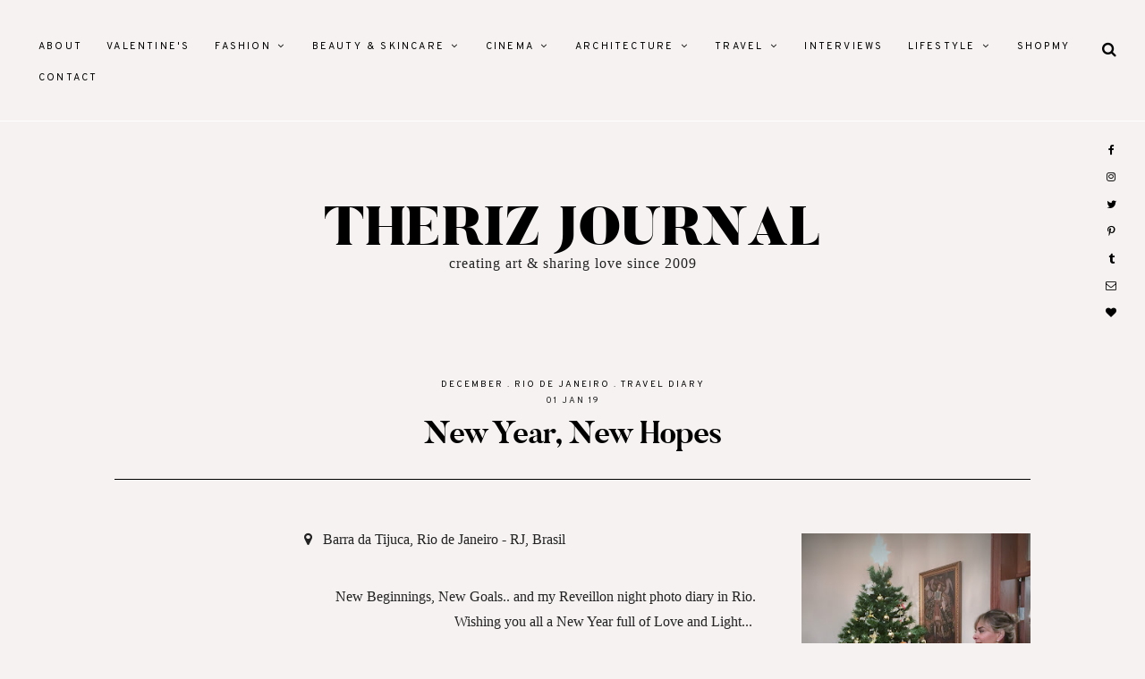

--- FILE ---
content_type: text/javascript; charset=UTF-8
request_url: https://www.therizjournal.com/feeds/posts/default/-/Rio%20de%20Janeiro?alt=json-in-script&callback=related_results_labels_thumbs&max-results=5
body_size: 16983
content:
// API callback
related_results_labels_thumbs({"version":"1.0","encoding":"UTF-8","feed":{"xmlns":"http://www.w3.org/2005/Atom","xmlns$openSearch":"http://a9.com/-/spec/opensearchrss/1.0/","xmlns$blogger":"http://schemas.google.com/blogger/2008","xmlns$georss":"http://www.georss.org/georss","xmlns$gd":"http://schemas.google.com/g/2005","xmlns$thr":"http://purl.org/syndication/thread/1.0","id":{"$t":"tag:blogger.com,1999:blog-3501197683141455763"},"updated":{"$t":"2026-01-21T05:43:41.133-03:00"},"category":[{"term":"style"},{"term":"fashion"},{"term":"movies"},{"term":"travel diary"},{"term":"beauty"},{"term":"NY"},{"term":"architecture"},{"term":"music"},{"term":"decoration"},{"term":"photography"},{"term":"christmas"},{"term":"featured"},{"term":"London"},{"term":"red carpets"},{"term":"Vogue"},{"term":"shopping"},{"term":"fashion shows"},{"term":"food and wine"},{"term":"actors"},{"term":"summer"},{"term":"Oscar"},{"term":"Dior"},{"term":"Chanel"},{"term":"Paris"},{"term":"movie guide"},{"term":"costumes"},{"term":"actress"},{"term":"fall \u0026 winter"},{"term":"Contributed \npost"},{"term":"jewellery"},{"term":"valentines"},{"term":"party"},{"term":"Zara"},{"term":"MCM"},{"term":"WCW"},{"term":"Cannes"},{"term":"Portugal"},{"term":"SUPERHEROES"},{"term":"art"},{"term":"science fiction"},{"term":"december"},{"term":"Disney"},{"term":"HM"},{"term":"Lady Gaga"},{"term":"Audrey Hepburn"},{"term":"SP"},{"term":"Valentino"},{"term":"soundtracks"},{"term":"Fridays"},{"term":"interior"},{"term":"newsletter"},{"term":"Batman"},{"term":"Jude Law"},{"term":"Kristen Stewart"},{"term":"Versace"},{"term":"louis vuitton"},{"term":"skin care"},{"term":"work"},{"term":"Angelina Jolie"},{"term":"Burberry"},{"term":"Forever 21"},{"term":"Karl Lagerfeld"},{"term":"Leonardo DiCaprio"},{"term":"red lips"},{"term":"tv"},{"term":"Barbie"},{"term":"Jennifer Lawrence"},{"term":"Johnny Depp"},{"term":"MAC"},{"term":"Rio de Janeiro"},{"term":"fashion trends"},{"term":"girl power"},{"term":"hair care"},{"term":"travel guide"},{"term":"wellness"},{"term":"Charlize Theron"},{"term":"Tom Cruise"},{"term":"design"},{"term":"Alexander McQueen"},{"term":"Cate Blanchett"},{"term":"Kate Moss"},{"term":"Marion Cotillard"},{"term":"Niemeyer"},{"term":"Tom Ford"},{"term":"Woody Allen"},{"term":"sylvester stallone"},{"term":"80s"},{"term":"Armani"},{"term":"Julia Roberts"},{"term":"Margot Robbie"},{"term":"Meryl Streep"},{"term":"Prada"},{"term":"Vanity Fair"},{"term":"YSL"},{"term":"love"},{"term":"rocky balboa"},{"term":"90s"},{"term":"Anne Hathaway"},{"term":"Blake Lively"},{"term":"Brad Pitt"},{"term":"DG"},{"term":"Elle"},{"term":"Gucci"},{"term":"Lanvin"},{"term":"Minas"},{"term":"Robert de Niro"},{"term":"Theriz Interviews"},{"term":"gal gadot"},{"term":"Al Pacino"},{"term":"Alice"},{"term":"Brasil"},{"term":"David Bowie"},{"term":"Gisele Bündchen"},{"term":"Harper's Bazaar"},{"term":"Keanu Reeves"},{"term":"Kubrick"},{"term":"Martin Scorsese"},{"term":"Mick Jagger"},{"term":"Penélope Cruz"},{"term":"Susan Sarandon"},{"term":"Tim Burton"},{"term":"X-Men"},{"term":"Zendaya"},{"term":"awards"},{"term":"carnaval"},{"term":"landscapes"},{"term":"menswear"},{"term":"Baz Luhrmann"},{"term":"Christopher Nolan"},{"term":"Demi Moore"},{"term":"Golden Globe"},{"term":"Gossip Girl"},{"term":"Gwyneth Paltrow"},{"term":"Milan"},{"term":"Miley Cyrus"},{"term":"Sienna Miller"},{"term":"Starbucks"},{"term":"Taylor Swift"},{"term":"Tiffany"},{"term":"Vivienne Westwood"},{"term":"Wonder Woman"},{"term":"007"},{"term":"Accessorize"},{"term":"Catherine Denueve"},{"term":"Hugh Jackman"},{"term":"Leighton Meester"},{"term":"Madonna"},{"term":"Marc Jacobs"},{"term":"Meg Ryan"},{"term":"Michael Jackson"},{"term":"Natalie Portman"},{"term":"Rolling Stones"},{"term":"Sandra Bullock"},{"term":"Sex and the City"},{"term":"Tom Hanks"},{"term":"festival fashion"},{"term":"halloween"},{"term":"política"},{"term":"rock'n'roll"},{"term":"street style"},{"term":"uk"},{"term":"Balenciaga"},{"term":"Black Friday"},{"term":"Cameron Crowe"},{"term":"Emma Stone"},{"term":"GIRLBOSS"},{"term":"Glamour Mag"},{"term":"Hermès"},{"term":"Jack Nicholson"},{"term":"Jennifer Aniston"},{"term":"Jim Carrey"},{"term":"Justin Timberlake"},{"term":"Kate Winslet"},{"term":"Katy Perry"},{"term":"Marlon Brando"},{"term":"Mel Gibson"},{"term":"Michelle Pfeiffer"},{"term":"Moschino"},{"term":"Robert Downey Jr"},{"term":"Ryan Gosling"},{"term":"Salvatore Ferragamo"},{"term":"The Hunger Games"},{"term":"Tour Eiffel"},{"term":"Vanilla Sky"},{"term":"books"},{"term":"holidays"},{"term":"movie review"},{"term":"Alicia Silverstone"},{"term":"Almodóvar"},{"term":"Blade Runner"},{"term":"Buenos Aires"},{"term":"Camden Lock Market"},{"term":"Cara Delevingne"},{"term":"Casa Cor"},{"term":"Diane Keaton"},{"term":"Elizabeth Taylor"},{"term":"FF Coppola"},{"term":"Fendi"},{"term":"Florence Welch"},{"term":"Hugh Grant"},{"term":"Keira Knightley"},{"term":"Marilyn Monroe"},{"term":"Michael Kors"},{"term":"Michelle Williams"},{"term":"Paul McCartney"},{"term":"Soho"},{"term":"Terry Richardson"},{"term":"astrology"},{"term":"bday"},{"term":"exhibitions"},{"term":"finances"},{"term":"mindset"},{"term":"new year"},{"term":"70s"},{"term":"Bill Nighy"},{"term":"Brasília"},{"term":"Calvin Klein"},{"term":"Carolina Herrera"},{"term":"Daniel Craig"},{"term":"Dustin Hoffman"},{"term":"Emily Blunt"},{"term":"Ethan Hawke"},{"term":"Friends"},{"term":"Gwen Stefani"},{"term":"Heath Ledger"},{"term":"Hunter"},{"term":"Ladurée"},{"term":"Lana Del Rey"},{"term":"Marcello Mastroianni"},{"term":"Marchesa"},{"term":"Paul Newman"},{"term":"Renée Zellweger"},{"term":"SJP"},{"term":"SPFW"},{"term":"Sunday"},{"term":"Talia Shire"},{"term":"bathroom"},{"term":"biduzinhos"},{"term":"kitchens"},{"term":"portfolio"},{"term":"vintage"},{"term":"Andy Garcia"},{"term":"Anna Dello Russo"},{"term":"Beyonce"},{"term":"Brittany Murphy"},{"term":"Calatrava"},{"term":"Carine Roitfeld"},{"term":"Christian Bale"},{"term":"Freja Beha"},{"term":"Italy"},{"term":"Jim Sturgess"},{"term":"Martin Margiela"},{"term":"Michael Fassbender"},{"term":"Mies van der Rohe"},{"term":"Milton Nascimento"},{"term":"Oscar de la Renta"},{"term":"Primark"},{"term":"Ridley Scott"},{"term":"Sam Claflin"},{"term":"Santa Lolla"},{"term":"Scotland"},{"term":"Sofia Coppola"},{"term":"Spain"},{"term":"Star Wars"},{"term":"The Beatles"},{"term":"W Magazine"},{"term":"Whitney Houston"},{"term":"british"},{"term":"gatsby"},{"term":"macarons"},{"term":"scarlett johansson"},{"term":"Adele"},{"term":"Andrew McCarthy"},{"term":"Burle Marx"},{"term":"Charlie Sheen"},{"term":"Chicago"},{"term":"Colin Firth"},{"term":"Darren Aronofsky"},{"term":"Farm"},{"term":"Gaudí"},{"term":"George Lucas"},{"term":"Givenchy"},{"term":"Glenn Close"},{"term":"Greg Williams"},{"term":"Havaianas"},{"term":"Henry Cavill"},{"term":"Isabeli Fontana"},{"term":"Jennifer Lopez"},{"term":"John Hughes"},{"term":"Judd Nelson"},{"term":"Ladyhawke"},{"term":"Lily Allen"},{"term":"Liv Tyler"},{"term":"Marie-Antoinette"},{"term":"Miss Selfridge"},{"term":"Molly Ringwald"},{"term":"Oxford St"},{"term":"Rihanna"},{"term":"Robert Duvall"},{"term":"Robin Williams"},{"term":"Rome"},{"term":"Sean Connery"},{"term":"Versailles"},{"term":"Zaha Hadid"},{"term":"annie Leibovitz"},{"term":"chocolates"},{"term":"giveaway"},{"term":"punk"},{"term":"wood"},{"term":"Aerosmith"},{"term":"Anne Bancroft"},{"term":"Ashley Judd"},{"term":"Bicas"},{"term":"CSM"},{"term":"Carlos Miele"},{"term":"Cat Stevens"},{"term":"Cecil Beaton"},{"term":"Central Park"},{"term":"Clint Eastwood"},{"term":"Coppola"},{"term":"Covent Garden"},{"term":"Daniel Day-Lewis"},{"term":"David LaChapelle"},{"term":"Fellini"},{"term":"Fernando Meirelles"},{"term":"Gareth Pugh"},{"term":"Hussein Chalayan"},{"term":"James Dean"},{"term":"Japan"},{"term":"John Cusack"},{"term":"Lobão"},{"term":"Mariah Carey"},{"term":"Maroon 5"},{"term":"Mary Poppins"},{"term":"Mickey Rourke"},{"term":"Miles Aldridge"},{"term":"No Doubt"},{"term":"Notre Dame"},{"term":"OOTD"},{"term":"Omar Sharif"},{"term":"Pierce Brosnan"},{"term":"Reidy"},{"term":"Ricardo Almeida"},{"term":"Rita Lee"},{"term":"Rygy"},{"term":"Selfridges"},{"term":"Sky Ferreira"},{"term":"Titãs"},{"term":"Topshop"},{"term":"V mag"},{"term":"celebrity"},{"term":"monday motivation"},{"term":"quotes"},{"term":"rain"},{"term":"travel essentials"}],"title":{"type":"text","$t":"Theriz Journal"},"subtitle":{"type":"html","$t":"Creating Art \u0026amp; Sharing Love Since 2009"},"link":[{"rel":"http://schemas.google.com/g/2005#feed","type":"application/atom+xml","href":"https:\/\/www.therizjournal.com\/feeds\/posts\/default"},{"rel":"self","type":"application/atom+xml","href":"https:\/\/www.blogger.com\/feeds\/3501197683141455763\/posts\/default\/-\/Rio+de+Janeiro?alt=json-in-script\u0026max-results=5"},{"rel":"alternate","type":"text/html","href":"https:\/\/www.therizjournal.com\/search\/label\/Rio%20de%20Janeiro"},{"rel":"hub","href":"http://pubsubhubbub.appspot.com/"},{"rel":"next","type":"application/atom+xml","href":"https:\/\/www.blogger.com\/feeds\/3501197683141455763\/posts\/default\/-\/Rio+de+Janeiro\/-\/Rio+de+Janeiro?alt=json-in-script\u0026start-index=6\u0026max-results=5"}],"author":[{"name":{"$t":"Theriz"},"uri":{"$t":"http:\/\/www.blogger.com\/profile\/03625685529126645116"},"email":{"$t":"noreply@blogger.com"},"gd$image":{"rel":"http://schemas.google.com/g/2005#thumbnail","width":"16","height":"16","src":"https:\/\/img1.blogblog.com\/img\/b16-rounded.gif"}}],"generator":{"version":"7.00","uri":"http://www.blogger.com","$t":"Blogger"},"openSearch$totalResults":{"$t":"14"},"openSearch$startIndex":{"$t":"1"},"openSearch$itemsPerPage":{"$t":"5"},"entry":[{"id":{"$t":"tag:blogger.com,1999:blog-3501197683141455763.post-5118661980441710250"},"published":{"$t":"2025-06-20T18:00:00.137-03:00"},"updated":{"$t":"2025-07-19T10:38:37.236-03:00"},"category":[{"scheme":"http://www.blogger.com/atom/ns#","term":"Rio de Janeiro"},{"scheme":"http://www.blogger.com/atom/ns#","term":"summer"},{"scheme":"http://www.blogger.com/atom/ns#","term":"travel diary"}],"title":{"type":"text","$t":"Golden Days in Rio de Janeiro: A Luxurious Summer Escape to Copacabana"},"content":{"type":"html","$t":"\u003Cdiv style=\"text-align: justify;\"\u003E\u003Cspan\u003E\u003Ca name='more'\u003E\u003C\/a\u003E\u003C\/span\u003ESun-kissed mornings, the rhythmic sound of waves, and the unmistakable energy of\u003Ca href=\"https:\/\/www.therizjournal.com\/search\/label\/Rio%20de%20Janeiro?max-results=12\" target=\"_blank\"\u003E Rio de Janeiro\u003C\/a\u003E—my quick stay in this iconic Brazilian city was nothing short of unforgettable. Nestled in the heart of Copacabana, the Windsor Hotel offered the perfect blend of elegance and comfort, just steps away from the legendary beach. From the moment I arrived, I was immersed in the laid-back luxury that defines a summer vacation in Rio.\u003C\/div\u003E\u003Cdiv style=\"text-align: justify;\"\u003E\u003Cbr \/\u003E\u003C\/div\u003E\u003Cdiv style=\"text-align: justify;\"\u003EThe location couldn’t have been more ideal. Waking up to panoramic views of the Atlantic Ocean and strolling the famous Copacabana promenade became my daily rituals. The beach, vibrant with sunbathers, beach volleyball games, and fresh coconut vendors, captured the spirit of Rio in full bloom. Whether lounging under an umbrella or taking a refreshing dip in the turquoise waters, every moment felt like a scene from a dream.\u003C\/div\u003E\u003Cspan\u003E\u003C\/span\u003E\u003Cdiv style=\"text-align: left;\"\u003E\u003Cbr \/\u003E\u003C\/div\u003E\u003Cdiv class=\"separator\" style=\"clear: both; text-align: center;\"\u003E\u003Ca href=\"https:\/\/blogger.googleusercontent.com\/img\/b\/R29vZ2xl\/AVvXsEhKI02T12DJ65vtAC8hsdVVBTmUtsvf4rTmD0yJMtSTAatLlaKHTYPN7NnSilfbC2ZXMgtQIbY-uOJK5QAYrVuN7F0RuFNmBgNu9YawHo61SLoTp8VpWCq_Yfr8wKRnNcFMXa6iO_GMO9iaS3LgObqntf-9lcBugl1OBRgqojYN-pXAmItTUR999ww3k4M\/s1350\/00001summer%202025.JPG\" style=\"margin-left: 1em; margin-right: 1em;\"\u003E\u003Cimg border=\"0\" data-original-height=\"1350\" data-original-width=\"1080\" src=\"https:\/\/blogger.googleusercontent.com\/img\/b\/R29vZ2xl\/AVvXsEhKI02T12DJ65vtAC8hsdVVBTmUtsvf4rTmD0yJMtSTAatLlaKHTYPN7NnSilfbC2ZXMgtQIbY-uOJK5QAYrVuN7F0RuFNmBgNu9YawHo61SLoTp8VpWCq_Yfr8wKRnNcFMXa6iO_GMO9iaS3LgObqntf-9lcBugl1OBRgqojYN-pXAmItTUR999ww3k4M\/s16000\/00001summer%202025.JPG\" \/\u003E\u003C\/a\u003E\u003C\/div\u003E\u003Cdiv style=\"text-align: center;\"\u003E\u003Cbr \/\u003E\u003C\/div\u003E\u003Cdiv class=\"separator\" style=\"clear: both; text-align: center;\"\u003E\u003Ca href=\"https:\/\/blogger.googleusercontent.com\/img\/b\/R29vZ2xl\/AVvXsEjVGRPJzjd7wAOUxhkzN6hUe07fc4prWO5O8ZqHF-nJadFGJ5di0F30yV_Z-JlKHaysbS6U4CSUMrmW28nCQxx7Fp-6VsHSX4xTel3EWWKYdkGq1jGuS4RA4mhOVQKiCp6WtFTrZrlNLA5ELk5znaGEXSWlupRCjvJ2vJRXmdVwEh-8aPneKdNZ7zrcd9Q\/s3088\/00031rio%20de%20janeiro%202025.JPG\" style=\"margin-left: 1em; margin-right: 1em;\"\u003E\u003Cimg border=\"0\" data-original-height=\"3088\" data-original-width=\"2316\" src=\"https:\/\/blogger.googleusercontent.com\/img\/b\/R29vZ2xl\/AVvXsEjVGRPJzjd7wAOUxhkzN6hUe07fc4prWO5O8ZqHF-nJadFGJ5di0F30yV_Z-JlKHaysbS6U4CSUMrmW28nCQxx7Fp-6VsHSX4xTel3EWWKYdkGq1jGuS4RA4mhOVQKiCp6WtFTrZrlNLA5ELk5znaGEXSWlupRCjvJ2vJRXmdVwEh-8aPneKdNZ7zrcd9Q\/s16000\/00031rio%20de%20janeiro%202025.JPG\" \/\u003E\u003C\/a\u003E\u003C\/div\u003E\u003Cdiv class=\"separator\" style=\"clear: both; text-align: center;\"\u003E\u003Cbr \/\u003E\u003C\/div\u003E\u003Cdiv style=\"text-align: justify;\"\u003EWaking up just steps from Copacabana Beach, I embraced a slower, sunlit rhythm—morning walks along the mosaic promenade, afternoons by the rooftop pool, and balmy evenings dressed in breezy silk dresses and gold jewelry that caught the light just right.\u003C\/div\u003E\u003Cdiv style=\"text-align: justify;\"\u003E\u003Cbr \/\u003E\u003C\/div\u003E\u003Cdiv class=\"separator\" style=\"clear: both; text-align: center;\"\u003E\u003Ca href=\"https:\/\/blogger.googleusercontent.com\/img\/b\/R29vZ2xl\/AVvXsEi8BQ7RQG27EHQHajlyM11o9TDTtCqRX-9Hic58xgapLqpG7AmuQ0_ntcFjQyCLelRrs944SO1iUwFMOyHceqOk01vyuZhN3S0zBK_mgjvf2lhGmYmpRS4o0Qh52f6hstfl-MrKmAteohwu2MpYvVJl8ThetGd6YISpQ9q4nXTH0o-MhBvxWKGIxmx27rI\/s4032\/00052rio%20de%20janeiro%202025.JPG\" style=\"margin-left: 1em; margin-right: 1em;\"\u003E\u003Cimg border=\"0\" data-original-height=\"4032\" data-original-width=\"3024\" src=\"https:\/\/blogger.googleusercontent.com\/img\/b\/R29vZ2xl\/AVvXsEi8BQ7RQG27EHQHajlyM11o9TDTtCqRX-9Hic58xgapLqpG7AmuQ0_ntcFjQyCLelRrs944SO1iUwFMOyHceqOk01vyuZhN3S0zBK_mgjvf2lhGmYmpRS4o0Qh52f6hstfl-MrKmAteohwu2MpYvVJl8ThetGd6YISpQ9q4nXTH0o-MhBvxWKGIxmx27rI\/s16000\/00052rio%20de%20janeiro%202025.JPG\" \/\u003E\u003C\/a\u003E\u003C\/div\u003E\u003Cdiv class=\"separator\" style=\"clear: both; text-align: center;\"\u003E\u003Cbr \/\u003E\u003C\/div\u003E\u003Cdiv style=\"text-align: justify;\"\u003EThe rooftop pool has one of the best panoramic views in Rio, and the service made every moment feel effortlessly indulgent. If you’re planning a luxury summer stay, this spot is an easy yes.\u003C\/div\u003E\u003Cdiv style=\"text-align: justify;\"\u003E\u003Cbr \/\u003E\u003C\/div\u003E\u003Cdiv class=\"separator\" style=\"clear: both; text-align: center;\"\u003E\u003Ca href=\"https:\/\/blogger.googleusercontent.com\/img\/b\/R29vZ2xl\/AVvXsEiCJAvX_PJH3CaNtRVZD8HRLcM-PNjo16wi4wSbJNn-5ZmY9SHOFkfu8fovxGSg9SKqmyKKwsJOL3IWc6oRAgxjAvWtO0sOwtyOECqz5rrson3lhYKIvLF7F9d38DwzlvVYONSn1mLoFtktX_-3pZySjb5XaDpt3rlvZypNLtshtCg8-6ITYU4SEUBra2M\/s3727\/00014rio%20de%20janeiro%202025.JPG\" style=\"margin-left: 1em; margin-right: 1em;\"\u003E\u003Cimg border=\"0\" data-original-height=\"3727\" data-original-width=\"2706\" src=\"https:\/\/blogger.googleusercontent.com\/img\/b\/R29vZ2xl\/AVvXsEiCJAvX_PJH3CaNtRVZD8HRLcM-PNjo16wi4wSbJNn-5ZmY9SHOFkfu8fovxGSg9SKqmyKKwsJOL3IWc6oRAgxjAvWtO0sOwtyOECqz5rrson3lhYKIvLF7F9d38DwzlvVYONSn1mLoFtktX_-3pZySjb5XaDpt3rlvZypNLtshtCg8-6ITYU4SEUBra2M\/s16000\/00014rio%20de%20janeiro%202025.JPG\" \/\u003E\u003C\/a\u003E\u003C\/div\u003E\u003Cbr \/\u003E\u003Cdiv style=\"text-align: center;\"\u003EThe Windsor Hotel itself elevated my stay with its impeccable service, rooftop pool, and fine dining options.\u003C\/div\u003E\u003Cdiv style=\"text-align: center;\"\u003E\u003Cbr \/\u003E\u003C\/div\u003E\u003Cdiv class=\"separator\" style=\"clear: both; text-align: center;\"\u003E\u003Ca href=\"https:\/\/blogger.googleusercontent.com\/img\/b\/R29vZ2xl\/AVvXsEiZP9qRr2N2lKu40mhQ24hcGELkNa974jddBnqxk7I1s7AmiG8MMHowaQfgViAJmYQhzPdSExP5h6TepSQZSE3XtU7gxG5-5_1HUmevvtM3xxAwGceXFs5Vw_qbF-jMRFw583ZV5iz-ZgZesghMMImCd6iIrdKddmQZHLqxc6d2jv1o07xz2md6fPZX-gc\/s3088\/00018rio%20de%20janeiro%202025.JPG\" style=\"margin-left: 1em; margin-right: 1em;\"\u003E\u003Cimg border=\"0\" data-original-height=\"3088\" data-original-width=\"2316\" src=\"https:\/\/blogger.googleusercontent.com\/img\/b\/R29vZ2xl\/AVvXsEiZP9qRr2N2lKu40mhQ24hcGELkNa974jddBnqxk7I1s7AmiG8MMHowaQfgViAJmYQhzPdSExP5h6TepSQZSE3XtU7gxG5-5_1HUmevvtM3xxAwGceXFs5Vw_qbF-jMRFw583ZV5iz-ZgZesghMMImCd6iIrdKddmQZHLqxc6d2jv1o07xz2md6fPZX-gc\/s16000\/00018rio%20de%20janeiro%202025.JPG\" \/\u003E\u003C\/a\u003E\u003C\/div\u003E\u003Cdiv class=\"separator\" style=\"clear: both; text-align: center;\"\u003E\u003Cbr \/\u003E\u003C\/div\u003E\u003Cdiv class=\"separator\" style=\"clear: both; text-align: center;\"\u003E\u003Cdiv style=\"text-align: left;\"\u003E\u003Cspan style=\"text-align: justify;\"\u003EMirrored sunglasses, and delicate gold details that moved with the light. My \u003Ca href=\"http:\/\/us.danielwellington.com\" target=\"_blank\"\u003EDaniel Wellington\u003C\/a\u003E timepiece and matching bangles were my daily staples — understated yet undeniably chic. Timeless design always stands out, especially under the golden hues of a Rio sunset.\u003C\/span\u003E\u003C\/div\u003E\u003Cdiv style=\"text-align: left;\"\u003E\u003Cspan style=\"text-align: justify;\"\u003E\u003Cbr \/\u003E\u003C\/span\u003E\u003C\/div\u003E\u003C\/div\u003E\u003Cdiv class=\"separator\" style=\"clear: both; text-align: center;\"\u003E\u003Ca href=\"https:\/\/blogger.googleusercontent.com\/img\/b\/R29vZ2xl\/[base64]\/s1350\/daniel%20wellington%20watch.JPG\" style=\"margin-left: 1em; margin-right: 1em;\"\u003E\u003Cimg border=\"0\" data-original-height=\"1350\" data-original-width=\"1080\" src=\"https:\/\/blogger.googleusercontent.com\/img\/b\/R29vZ2xl\/[base64]\/s16000\/daniel%20wellington%20watch.JPG\" \/\u003E\u003C\/a\u003E\u003C\/div\u003E\u003Cdiv class=\"separator\" style=\"clear: both; text-align: center;\"\u003E\u003Cbr \/\u003E\u003C\/div\u003E\u003Cdiv style=\"text-align: center;\"\u003EThere’s something about layering delicate gold over bronzed skin that just \u003Ci\u003Efeels like vacation\u003C\/i\u003E.\u003C\/div\u003E\u003Cdiv style=\"text-align: center;\"\u003E\u003Cbr \/\u003E\u003C\/div\u003E\u003Cdiv style=\"text-align: justify;\"\u003EWhether I was sipping espresso in Ipanema or pausing to capture that perfect golden-hour glow on the beach, these pieces added just the right amount of quiet luxury to every look.\u003C\/div\u003E\u003Cdiv style=\"text-align: justify;\"\u003E\u003Cbr \/\u003E\u003C\/div\u003E\u003Cdiv style=\"text-align: center;\"\u003EUse code\u0026nbsp;\u003Cb\u003ETHERIZ20\u003C\/b\u003E\u0026nbsp;for an exclusive discount at \u003Ca href=\"http:\/\/us.danielwellington.com\"\u003Edanielwellington.com\u003C\/a\u003E\u003C\/div\u003E\u003Cdiv style=\"text-align: center;\"\u003E\u003Ca href=\"https:\/\/us.danielwellington.com\/products\/iconic-link-eggshell-white-gold?variant=44711992394041\" target=\"_blank\"\u003EShop the exact watch I wore\u003C\/a\u003E\u003C\/div\u003E\u003Cdiv style=\"text-align: center;\"\u003E\u003Ca href=\"https:\/\/us.danielwellington.com\/products\/elan-bracelet-gold\" target=\"_blank\"\u003EStack my gold bracelets here\u003C\/a\u003E\u003C\/div\u003E\u003Cdiv style=\"text-align: center;\"\u003E\u003Cbr \/\u003E\u003C\/div\u003E\u003Cdiv class=\"separator\" style=\"clear: both; text-align: center;\"\u003E\u003Ca href=\"https:\/\/blogger.googleusercontent.com\/img\/b\/R29vZ2xl\/AVvXsEjzRiMGZaWO6k6wHch_G_SisEhSDgp8gQna2hgtKbQZwlJL4Y1vDwpgozlngCPW2JbF583j-mTEYfNmZ4WoxTOI9-Xs3r9aJ1M1bTC0mbkP6tOGs35y9Bob41lOlpbBGuwxNhkShE1OQxqvfUMzPj_IHhMKX-QrkAyAIFrWifDvWS7s_gOZFBDdy6b0LKU\/s4032\/00064rio%20de%20janeiro%202025.JPG\" style=\"margin-left: 1em; margin-right: 1em;\"\u003E\u003Cimg border=\"0\" data-original-height=\"4032\" data-original-width=\"3024\" src=\"https:\/\/blogger.googleusercontent.com\/img\/b\/R29vZ2xl\/AVvXsEjzRiMGZaWO6k6wHch_G_SisEhSDgp8gQna2hgtKbQZwlJL4Y1vDwpgozlngCPW2JbF583j-mTEYfNmZ4WoxTOI9-Xs3r9aJ1M1bTC0mbkP6tOGs35y9Bob41lOlpbBGuwxNhkShE1OQxqvfUMzPj_IHhMKX-QrkAyAIFrWifDvWS7s_gOZFBDdy6b0LKU\/s16000\/00064rio%20de%20janeiro%202025.JPG\" \/\u003E\u003C\/a\u003E\u003C\/div\u003E\u003Cdiv class=\"separator\" style=\"clear: both; text-align: center;\"\u003E\u003Cbr \/\u003E\u003C\/div\u003E\u003Cdiv class=\"separator\" style=\"clear: both; text-align: center;\"\u003E\u003Ca href=\"https:\/\/blogger.googleusercontent.com\/img\/b\/R29vZ2xl\/AVvXsEjDgZRpcGuGdNHoKA8TwAh_-kooJRbrLoZjFyE9GkNy0Gg5SxzjcGHb49fI9hD3QCM67X78JoouLevPZRX88hQNRbd_o2qF5E8MQ_mPa_uH0hTESBODkSP6S8WWk47RwM8WicQIVRQOdtx6MwPLVzcYqsisUmRigSIUVW2R2SchU8b3DOK5a8oEXI_2tKo\/s4032\/00034rio%20de%20janeiro%202025.JPG\" style=\"margin-left: 1em; margin-right: 1em;\"\u003E\u003Cimg border=\"0\" data-original-height=\"4032\" data-original-width=\"3024\" src=\"https:\/\/blogger.googleusercontent.com\/img\/b\/R29vZ2xl\/AVvXsEjDgZRpcGuGdNHoKA8TwAh_-kooJRbrLoZjFyE9GkNy0Gg5SxzjcGHb49fI9hD3QCM67X78JoouLevPZRX88hQNRbd_o2qF5E8MQ_mPa_uH0hTESBODkSP6S8WWk47RwM8WicQIVRQOdtx6MwPLVzcYqsisUmRigSIUVW2R2SchU8b3DOK5a8oEXI_2tKo\/s16000\/00034rio%20de%20janeiro%202025.JPG\" \/\u003E\u003C\/a\u003E\u003C\/div\u003E\u003Cdiv class=\"separator\" style=\"clear: both; text-align: center;\"\u003E\u003Cbr \/\u003E\u003C\/div\u003E\u003Cdiv class=\"separator\" style=\"clear: both; text-align: center;\"\u003E\u003Ca href=\"https:\/\/blogger.googleusercontent.com\/img\/b\/R29vZ2xl\/AVvXsEgd6BqP37BctW_77Eb8uFoY9AEiDF_8No7V2ZqF96RDZX5xcg1zn93Q30qxcJnlbt4ZmxrQmCBd00Gq5K57ICp1UXYLoBzKP174xLSFS26r6GN4aZJP9Q1GSN2uY0OaXwnnLH9y2VlWcFVTxpWHc_az7735GHUdtdQfJTrEjnVboTuM3oodlvwgdnmlIXk\/s4032\/00043rio%20de%20janeiro%202025.JPG\" style=\"margin-left: 1em; margin-right: 1em;\"\u003E\u003Cimg border=\"0\" data-original-height=\"4032\" data-original-width=\"3024\" src=\"https:\/\/blogger.googleusercontent.com\/img\/b\/R29vZ2xl\/AVvXsEgd6BqP37BctW_77Eb8uFoY9AEiDF_8No7V2ZqF96RDZX5xcg1zn93Q30qxcJnlbt4ZmxrQmCBd00Gq5K57ICp1UXYLoBzKP174xLSFS26r6GN4aZJP9Q1GSN2uY0OaXwnnLH9y2VlWcFVTxpWHc_az7735GHUdtdQfJTrEjnVboTuM3oodlvwgdnmlIXk\/s16000\/00043rio%20de%20janeiro%202025.JPG\" \/\u003E\u003C\/a\u003E\u003C\/div\u003E\u003Cdiv class=\"separator\" style=\"clear: both; text-align: center;\"\u003E\u003Cbr \/\u003E\u003C\/div\u003E\u003Cdiv style=\"text-align: justify;\"\u003EI spent a brief but unforgettable escape at the Windsor Hotel Copacabana, waking up to ocean views and falling asleep to the soft hum of city lights and waves. It was a reminder that summer is a feeling — and style should reflect that.\u003C\/div\u003E\u003Cdiv style=\"text-align: justify;\"\u003E\u003Cbr \/\u003E\u003C\/div\u003E\u003Cdiv class=\"separator\" style=\"clear: both; text-align: center;\"\u003E\u003Ca href=\"https:\/\/blogger.googleusercontent.com\/img\/b\/R29vZ2xl\/AVvXsEiMi2fd5IXz1iRaGvZN8RnHfll4btj1RlfZEzkHgUXaBo3ZxschuRmlulLWYgmShcojNKqVTYHAc8azE5IFmfH2XvJaEeW7ko2wTuFsB0wmPWOzqDHPepWqR7qRClf35VhTzH3vVcT33r9P4xib_BH-x_-Pi8xsT5BYACrLnh6fZ1NevqZc9_v7xpWUqVE\/s3621\/00005rio%20de%20janeiro%202025.JPG\" style=\"margin-left: 1em; margin-right: 1em;\"\u003E\u003Cimg border=\"0\" data-original-height=\"3621\" data-original-width=\"2993\" src=\"https:\/\/blogger.googleusercontent.com\/img\/b\/R29vZ2xl\/AVvXsEiMi2fd5IXz1iRaGvZN8RnHfll4btj1RlfZEzkHgUXaBo3ZxschuRmlulLWYgmShcojNKqVTYHAc8azE5IFmfH2XvJaEeW7ko2wTuFsB0wmPWOzqDHPepWqR7qRClf35VhTzH3vVcT33r9P4xib_BH-x_-Pi8xsT5BYACrLnh6fZ1NevqZc9_v7xpWUqVE\/s16000\/00005rio%20de%20janeiro%202025.JPG\" \/\u003E\u003C\/a\u003E\u003C\/div\u003E\u003Cbr \/\u003E\u003Cdiv class=\"separator\" style=\"clear: both; text-align: center;\"\u003E\u003Ca href=\"https:\/\/blogger.googleusercontent.com\/img\/b\/R29vZ2xl\/AVvXsEgTAQ8pp87tRNS6LJe_zQWQrPBBDAy5Cd1_Ya0mdLTCxf0dhqGmmQOXk3YS2uW1LN_oWnpk29QO3QpaZLhj1UYvGrtnyhvEWFHYjocHZm-AvgEfxvKZFxgmosnFjGOG39XPz8NnMRxb3JmY4imSiwAaxZH_-FRP80LuLxWQiuNH2D2hmMHY6aAAmwDj6Jw\/s4032\/00022rio%20de%20janeiro%202025.JPG\" style=\"margin-left: 1em; margin-right: 1em;\"\u003E\u003Cimg border=\"0\" data-original-height=\"4032\" data-original-width=\"3024\" src=\"https:\/\/blogger.googleusercontent.com\/img\/b\/R29vZ2xl\/AVvXsEgTAQ8pp87tRNS6LJe_zQWQrPBBDAy5Cd1_Ya0mdLTCxf0dhqGmmQOXk3YS2uW1LN_oWnpk29QO3QpaZLhj1UYvGrtnyhvEWFHYjocHZm-AvgEfxvKZFxgmosnFjGOG39XPz8NnMRxb3JmY4imSiwAaxZH_-FRP80LuLxWQiuNH2D2hmMHY6aAAmwDj6Jw\/s16000\/00022rio%20de%20janeiro%202025.JPG\" \/\u003E\u003C\/a\u003E\u003C\/div\u003E\u003Cbr \/\u003E\u003Cdiv class=\"separator\" style=\"clear: both; text-align: center;\"\u003E\u003Ca href=\"https:\/\/blogger.googleusercontent.com\/img\/b\/R29vZ2xl\/AVvXsEho1vBKGU4w1F96hgkrYE6L6AJaJoUZHpzTG9LV81tEVfGXRyizQbF906iXlirE0jD7AVTNM0s7_Fa-Hdy1tJQ1erekSMpiVcIS1qLubSmFOU0alPC7tLHulkjH0WJCj71orFnIU4VURtA4_AVHlpbmg8QPU5gieMHcMzcENZGP9ZoBn0CbwniKTVbaDc4\/s4032\/00040rio%20de%20janeiro%202025.JPG\" style=\"margin-left: 1em; margin-right: 1em;\"\u003E\u003Cimg border=\"0\" data-original-height=\"4032\" data-original-width=\"3024\" src=\"https:\/\/blogger.googleusercontent.com\/img\/b\/R29vZ2xl\/AVvXsEho1vBKGU4w1F96hgkrYE6L6AJaJoUZHpzTG9LV81tEVfGXRyizQbF906iXlirE0jD7AVTNM0s7_Fa-Hdy1tJQ1erekSMpiVcIS1qLubSmFOU0alPC7tLHulkjH0WJCj71orFnIU4VURtA4_AVHlpbmg8QPU5gieMHcMzcENZGP9ZoBn0CbwniKTVbaDc4\/s16000\/00040rio%20de%20janeiro%202025.JPG\" \/\u003E\u003C\/a\u003E\u003C\/div\u003E\u003Cbr \/\u003E\u003Cdiv class=\"separator\" style=\"clear: both; text-align: center;\"\u003E\u003Ca href=\"https:\/\/blogger.googleusercontent.com\/img\/b\/R29vZ2xl\/AVvXsEjQVbeI44Zifaq1Zpo5fs3RsbIediZAoSHT1oJfnLDsZnxuX5BV8LL5ENB9_E4-ci2dQiLdMNy7F8ShFu9IPW7ULjU-PdBXj7LfXPtBersP5ixfhJ39BO1SlA8atlezEXVCaoMaBlzlOYmaS_Oql9eZ9F1haBrPDd8_DQ5hu6sn8ekWFOJEIpAtXhh6-FU\/s3088\/00049rio%20de%20janeiro%202025.JPG\" style=\"margin-left: 1em; margin-right: 1em;\"\u003E\u003Cimg border=\"0\" data-original-height=\"3088\" data-original-width=\"2316\" src=\"https:\/\/blogger.googleusercontent.com\/img\/b\/R29vZ2xl\/AVvXsEjQVbeI44Zifaq1Zpo5fs3RsbIediZAoSHT1oJfnLDsZnxuX5BV8LL5ENB9_E4-ci2dQiLdMNy7F8ShFu9IPW7ULjU-PdBXj7LfXPtBersP5ixfhJ39BO1SlA8atlezEXVCaoMaBlzlOYmaS_Oql9eZ9F1haBrPDd8_DQ5hu6sn8ekWFOJEIpAtXhh6-FU\/s16000\/00049rio%20de%20janeiro%202025.JPG\" \/\u003E\u003C\/a\u003E\u003C\/div\u003E\u003Cdiv class=\"separator\" style=\"clear: both; text-align: center;\"\u003E\u003Cbr \/\u003E\u003C\/div\u003E\u003Cdiv class=\"separator\" style=\"clear: both; text-align: center;\"\u003E\u003Cspan style=\"text-align: justify;\"\u003EBetween morning strolls on Copacabana Beach and quiet afternoons at the hotel’s rooftop pool, Rio gave me the perfect canvas to slow down, reset, and dress with intention. I skipped the heavy makeup and let accessories do the talking — the kind that catch the eye, start conversations, and travel effortlessly from beach to dinner.\u003C\/span\u003E\u003C\/div\u003E\u003Cbr \/\u003E\u003Cdiv class=\"separator\" style=\"clear: both; text-align: center;\"\u003E\u003Ca href=\"https:\/\/blogger.googleusercontent.com\/img\/b\/R29vZ2xl\/AVvXsEh0u2wEo87rLnaBJXYAuFFpNdFHQl0Qrw1PKgGFThyzfowbxygOA_nWWXxyw2PuC8ySFqijtXMeRzDGOYwvPbgqdf61K1VN-dmEG3Q8G4ZIgejax4f-1j2mfxweumkeI-Lzq5mnXPzaC37p89EbD7_nKjc1l8m37hb7b6kZL6lvoI74YjTdjHyCeW9eHMs\/s3088\/00007rio%20de%20janeiro%202025.JPG\" style=\"margin-left: 1em; margin-right: 1em;\"\u003E\u003Cimg border=\"0\" data-original-height=\"3088\" data-original-width=\"2316\" src=\"https:\/\/blogger.googleusercontent.com\/img\/b\/R29vZ2xl\/AVvXsEh0u2wEo87rLnaBJXYAuFFpNdFHQl0Qrw1PKgGFThyzfowbxygOA_nWWXxyw2PuC8ySFqijtXMeRzDGOYwvPbgqdf61K1VN-dmEG3Q8G4ZIgejax4f-1j2mfxweumkeI-Lzq5mnXPzaC37p89EbD7_nKjc1l8m37hb7b6kZL6lvoI74YjTdjHyCeW9eHMs\/s16000\/00007rio%20de%20janeiro%202025.JPG\" \/\u003E\u003C\/a\u003E\u003C\/div\u003E\u003Cbr \/\u003E\u003Cdiv class=\"separator\" style=\"clear: both; text-align: center;\"\u003E\u003Ca href=\"https:\/\/blogger.googleusercontent.com\/img\/b\/R29vZ2xl\/AVvXsEj4Io6HtDdww_93XHlq9ocI8Gnq0Y_rvum49O3dkow7J63HwIUmVCWTdzQ4etXwPZnJ-Vv7B-3jRi5jZ2eiYDQ2Kn8zDJyGX5C0QWEb4G7IMFMWRr5mGO2iYmIpNDLRP9ZHhGuNxHeynEfukSs6VbiRi058UX7hNxa7kIyKoz8SHCaIOh-Y1nE3WwvyQAk\/s3088\/00030rio%20de%20janeiro%202025.JPG\" style=\"margin-left: 1em; margin-right: 1em;\"\u003E\u003Cimg border=\"0\" data-original-height=\"3088\" data-original-width=\"2316\" src=\"https:\/\/blogger.googleusercontent.com\/img\/b\/R29vZ2xl\/AVvXsEj4Io6HtDdww_93XHlq9ocI8Gnq0Y_rvum49O3dkow7J63HwIUmVCWTdzQ4etXwPZnJ-Vv7B-3jRi5jZ2eiYDQ2Kn8zDJyGX5C0QWEb4G7IMFMWRr5mGO2iYmIpNDLRP9ZHhGuNxHeynEfukSs6VbiRi058UX7hNxa7kIyKoz8SHCaIOh-Y1nE3WwvyQAk\/s16000\/00030rio%20de%20janeiro%202025.JPG\" \/\u003E\u003C\/a\u003E\u003C\/div\u003E\u003Cdiv class=\"separator\" style=\"clear: both; text-align: center;\"\u003E\u003Cbr \/\u003E\u003C\/div\u003E\u003Cdiv class=\"separator\" style=\"clear: both; text-align: center;\"\u003E\u003Ch3 style=\"clear: both;\"\u003Eshop my look\u003C\/h3\u003E\u003Cdiv class=\"separator\" style=\"clear: both;\"\u003E\u003Ciframe src=\"https:\/\/shopmy.us\/collections\/embed\/1959789?\" style=\"border: none; min-height: 340px; width: 100%;\" title=\"Post on June 19th\"\u003E\u003C\/iframe\u003E\u003C\/div\u003E\u003C\/div\u003E\u003Cdiv class=\"separator\" style=\"clear: both; text-align: center;\"\u003E\u003Cbr \/\u003E\u003C\/div\u003E\u003Cdiv class=\"separator\" style=\"clear: both; text-align: center;\"\u003E\u003Ca href=\"https:\/\/blogger.googleusercontent.com\/img\/b\/R29vZ2xl\/AVvXsEgCM2sgG2MxkcbFtLl8Af7DQGDg5__QIOh5ca7VyCO7P_EQYGbYeSee29FLUdhwhhKigUr43NykQwMGVXVe0dbqduu4YmutiUO4XPibJCrbHF0YC0jNR6gxchwq8aArbADwiXPRXJp5mtWn2s9ZG-U0KoVIQvRmPQgEr8P2pcfYOvjXIZdRSoN1SqXdVg4\/s3827\/00033rio%20de%20janeiro%202025.JPG\" style=\"margin-left: 1em; margin-right: 1em;\"\u003E\u003Cimg border=\"0\" data-original-height=\"3827\" data-original-width=\"2870\" src=\"https:\/\/blogger.googleusercontent.com\/img\/b\/R29vZ2xl\/AVvXsEgCM2sgG2MxkcbFtLl8Af7DQGDg5__QIOh5ca7VyCO7P_EQYGbYeSee29FLUdhwhhKigUr43NykQwMGVXVe0dbqduu4YmutiUO4XPibJCrbHF0YC0jNR6gxchwq8aArbADwiXPRXJp5mtWn2s9ZG-U0KoVIQvRmPQgEr8P2pcfYOvjXIZdRSoN1SqXdVg4\/s16000\/00033rio%20de%20janeiro%202025.JPG\" \/\u003E\u003C\/a\u003E\u003C\/div\u003E\u003Cdiv class=\"separator\" style=\"clear: both; text-align: center;\"\u003E\u003Cbr \/\u003E\u003C\/div\u003E\u003Cdiv style=\"text-align: justify;\"\u003EThis trip wasn’t about doing it all — it was about feeling present, a little polished, and completely myself. If you’re planning your next summer escape, let it be simple, sunlit, and styled just right.\u003C\/div\u003E\u003Cdiv style=\"text-align: justify;\"\u003E\u003Cbr \/\u003E\u003C\/div\u003E\u003Cdiv class=\"separator\" style=\"clear: both; text-align: center;\"\u003E\u003Ca href=\"https:\/\/blogger.googleusercontent.com\/img\/b\/R29vZ2xl\/AVvXsEgR7Vj1-bxiU6yVShwsEZXizzhoA3doF1uTd0rQ6v-21FO2sup6X_VodY-CsE0kW0tFRKSnV46wa0V7CRJQVT1WjOJWXBN3_6wg8rhY4a7tz1zpB8oTmxANS-UpCbDVMZQlBeVlq8UQZngAmZ2DbCC1qL9iPJDqrUeYT4py-QDJZgGnYROuTx-X4XnmSuw\/s3088\/00037rio%20de%20janeiro%202025.JPG\" style=\"margin-left: 1em; margin-right: 1em;\"\u003E\u003Cimg border=\"0\" data-original-height=\"3088\" data-original-width=\"2316\" src=\"https:\/\/blogger.googleusercontent.com\/img\/b\/R29vZ2xl\/AVvXsEgR7Vj1-bxiU6yVShwsEZXizzhoA3doF1uTd0rQ6v-21FO2sup6X_VodY-CsE0kW0tFRKSnV46wa0V7CRJQVT1WjOJWXBN3_6wg8rhY4a7tz1zpB8oTmxANS-UpCbDVMZQlBeVlq8UQZngAmZ2DbCC1qL9iPJDqrUeYT4py-QDJZgGnYROuTx-X4XnmSuw\/s16000\/00037rio%20de%20janeiro%202025.JPG\" \/\u003E\u003C\/a\u003E\u003C\/div\u003E\u003Cdiv class=\"separator\" style=\"clear: both; text-align: center;\"\u003E\u003Cbr \/\u003E\u003C\/div\u003E\u003Cdiv style=\"text-align: center;\"\u003ESummer isn’t just a season—it’s a state of mind. And in Rio, every day is an excuse to dress up, shine, and live beautifully.\u003C\/div\u003E\u003Cdiv style=\"text-align: center;\"\u003E\u003Cbr \/\u003E\u003C\/div\u003E\u003Cdiv class=\"separator\" style=\"clear: both; text-align: center;\"\u003E\u003Ca href=\"https:\/\/blogger.googleusercontent.com\/img\/b\/R29vZ2xl\/AVvXsEhwRQfc1ekRt2NQI9eNNNeYQNQRTigh3WrP1WmQ0zcP5GHGB-oEVoeVwpl7PiKXgydBGGlOZuiwtCjwGFlWv1UuWn870ebFxqCNkHpo8KLuMgZfMUDFvMIK3mdR-244Yw2k5rcQF-HAVtVrv5RtH7EmI7J-KVPuH0ss2cpeA8ZGcyupQsjgXMp6O-V21zo\/s3152\/00047rio%20de%20janeiro%202025.JPG\" style=\"margin-left: 1em; margin-right: 1em;\"\u003E\u003Cimg border=\"0\" data-original-height=\"3152\" data-original-width=\"2268\" src=\"https:\/\/blogger.googleusercontent.com\/img\/b\/R29vZ2xl\/AVvXsEhwRQfc1ekRt2NQI9eNNNeYQNQRTigh3WrP1WmQ0zcP5GHGB-oEVoeVwpl7PiKXgydBGGlOZuiwtCjwGFlWv1UuWn870ebFxqCNkHpo8KLuMgZfMUDFvMIK3mdR-244Yw2k5rcQF-HAVtVrv5RtH7EmI7J-KVPuH0ss2cpeA8ZGcyupQsjgXMp6O-V21zo\/s16000\/00047rio%20de%20janeiro%202025.JPG\" \/\u003E\u003C\/a\u003E\u003C\/div\u003E\u003Cdiv style=\"text-align: center;\"\u003E\u003Cbr \/\u003E\u003C\/div\u003E\u003Cdiv style=\"text-align: justify;\"\u003EThe views of the iconic beach made everything feel cinematic. Luxury, warmth, and unforgettable experiences—Rio de Janeiro was everything I hoped for, and more.\u003C\/div\u003E\u003Cdiv class=\"separator\" style=\"clear: both; text-align: center;\"\u003E\u003Cbr \/\u003E\u003C\/div\u003E\u003Cbr \/\u003E\u003Ch4 style=\"text-align: right;\"\u003ELet’s Stay Connected!\u003C\/h4\u003E\u003Cdiv style=\"text-align: right;\"\u003EIf you love curated travel diaries, minimal styling tips, and exclusive fashion \u0026amp; jewelry codes — you’ll love my weekly newsletter.\u003C\/div\u003E\u003Cdiv style=\"text-align: right;\"\u003EGet first access to my latest edits, seasonal styling notes, and subscriber-only perks:\u003C\/div\u003E\u003Cdiv style=\"text-align: right;\"\u003E\u003Ca href=\"https:\/\/therizjournal.us15.list-manage.com\/subscribe?u=1839b56abddb9dbb06a4ce1c0\u0026amp;id=80c664d8ce\" target=\"_blank\"\u003ESubscribe Here\u003C\/a\u003E\u003C\/div\u003E\u003Cdiv style=\"text-align: right;\"\u003E\u003Cbr \/\u003E\u003C\/div\u003E\u003Cdiv style=\"text-align: right;\"\u003E\u003Cbr \/\u003E\u003C\/div\u003E"},"link":[{"rel":"replies","type":"application/atom+xml","href":"https:\/\/www.therizjournal.com\/feeds\/5118661980441710250\/comments\/default","title":"Post Comments"},{"rel":"replies","type":"text/html","href":"https:\/\/www.blogger.com\/comment\/fullpage\/post\/3501197683141455763\/5118661980441710250?isPopup=true","title":"0 Comments"},{"rel":"edit","type":"application/atom+xml","href":"https:\/\/www.blogger.com\/feeds\/3501197683141455763\/posts\/default\/5118661980441710250"},{"rel":"self","type":"application/atom+xml","href":"https:\/\/www.blogger.com\/feeds\/3501197683141455763\/posts\/default\/5118661980441710250"},{"rel":"alternate","type":"text/html","href":"https:\/\/www.therizjournal.com\/2025\/06\/golden-days-in-rio-de-janeiro-luxurious.html","title":"Golden Days in Rio de Janeiro: A Luxurious Summer Escape to Copacabana"}],"author":[{"name":{"$t":"Theriz"},"uri":{"$t":"http:\/\/www.blogger.com\/profile\/03625685529126645116"},"email":{"$t":"noreply@blogger.com"},"gd$image":{"rel":"http://schemas.google.com/g/2005#thumbnail","width":"16","height":"16","src":"https:\/\/img1.blogblog.com\/img\/b16-rounded.gif"}}],"media$thumbnail":{"xmlns$media":"http://search.yahoo.com/mrss/","url":"https:\/\/blogger.googleusercontent.com\/img\/b\/R29vZ2xl\/AVvXsEhKI02T12DJ65vtAC8hsdVVBTmUtsvf4rTmD0yJMtSTAatLlaKHTYPN7NnSilfbC2ZXMgtQIbY-uOJK5QAYrVuN7F0RuFNmBgNu9YawHo61SLoTp8VpWCq_Yfr8wKRnNcFMXa6iO_GMO9iaS3LgObqntf-9lcBugl1OBRgqojYN-pXAmItTUR999ww3k4M\/s72-c\/00001summer%202025.JPG","height":"72","width":"72"},"thr$total":{"$t":"0"}},{"id":{"$t":"tag:blogger.com,1999:blog-3501197683141455763.post-7081246056157539706"},"published":{"$t":"2019-05-16T18:00:00.000-03:00"},"updated":{"$t":"2024-08-20T15:54:32.741-03:00"},"category":[{"scheme":"http://www.blogger.com/atom/ns#","term":"food and wine"},{"scheme":"http://www.blogger.com/atom/ns#","term":"Rio de Janeiro"},{"scheme":"http://www.blogger.com/atom/ns#","term":"style"}],"title":{"type":"text","$t":"Itaipava"},"content":{"type":"html","$t":"\u003Cbr \/\u003E\n\u003Cdiv\u003E\n\u003Cdiv style=\"text-align: justify;\"\u003E\nDica para um final de semana qualquer: Itaipava - RJ, um dos mais cobiçados destinos de charme das regiões serranas do Brasil. Distrito de Petrópolis, lá você encontra tranquilidade, conforto e aconchego, belas\u003Cspan style=\"color: #747474; font-family: \u0026quot;trebuchet ms\u0026quot; , sans-serif; font-size: 16px;\"\u003E\u0026nbsp;\u003C\/span\u003Epousadas, restaurantes, bares e lojas.\u003C\/div\u003E\n\u003Cdiv style=\"text-align: justify;\"\u003E\nSempre que posso, vou com a familia (e os cachorrinhos) para descansar ou mesmo à trabalho, levando clientes às belíssimas lojas de móveis e objetos de decoração com design exclusivo.\u0026nbsp;\u003C\/div\u003E\n\u003Cdiv style=\"text-align: justify;\"\u003E\n\u003Cbr \/\u003E\u003C\/div\u003E\n\u003C\/div\u003E\n\u003Cdiv class=\"separator\" style=\"clear: both; text-align: center;\"\u003E\n\u003Cimg border=\"0\" data-original-height=\"1600\" data-original-width=\"1200\" src=\"https:\/\/blogger.googleusercontent.com\/img\/b\/R29vZ2xl\/AVvXsEgWonjb1bYYjkPGbCTFwZnPbnDYlurrNfvSyByzCPqQEX1pO98GWNF-7IqTe3VuWzFcZjEqLjnJA40RTxg0wqKrVAzDSufVrUZ1Jy5BfUL7rQfD5V0esFsbJAF8c1YPVUnoJoDnUMGWKvs\/s1600\/IMG_2012.jpg\" \/\u003E\u003C\/div\u003E\n\u003Cbr \/\u003E\n\u003Cdiv style=\"text-align: center;\"\u003E\n#OOTD\u003C\/div\u003E\n\u003Cdiv style=\"text-align: center;\"\u003E\nbotas: Zara | calça e camiseta: Riachuello | jaqueta de couro: \u003Ca href=\"http:\/\/www.feirinhadeitaipava.com\/\"\u003EFeirinha da Itaipava\u003C\/a\u003E\u003C\/div\u003E\n\u003Cbr \/\u003E\n\u003Cdiv class=\"separator\" style=\"clear: both; text-align: center;\"\u003E\n\u003Cimg border=\"0\" data-original-height=\"1600\" data-original-width=\"1200\" src=\"https:\/\/blogger.googleusercontent.com\/img\/b\/R29vZ2xl\/AVvXsEiZM_39I2gbCGRYEKzIvQiqLBka4nrrl4QkxM1DQvpplvnqAivjTVmCkDT6okwmob79lcCcfoaND9dhq1Cg5IZddHBFQwMtleU-G3BUsG3FttCZLZVL02rqVafrjfJyA0QyUzFwgOF9uCY\/s1600\/IMG_5995.jpg\" \/\u003E\u003C\/div\u003E\n\u003Cbr \/\u003E\n\u003Cdiv style=\"text-align: justify;\"\u003E\nO centro gastronômico de Itaipava é considerado um dos mais importantes da região serrana, conhecido como Vale Gourmet. São muitas opções de cozinhas, desde ao tradicional bacalhau do Parrô do Valentim às deliciosas massas caseiras do Farfarello.. (eu já experimentei todos eles e recomendo!)\u003C\/div\u003E\n\u003Cbr \/\u003E\n\u003Cdiv class=\"separator\" style=\"clear: both; text-align: center;\"\u003E\n\u003Cimg border=\"0\" data-original-height=\"1600\" data-original-width=\"1200\" src=\"https:\/\/blogger.googleusercontent.com\/img\/b\/R29vZ2xl\/AVvXsEh4_dixzoUN2Nm73UJrcMQ_4crhH2_mxfcJKLnlbHn87yZhg8CYDv6POqhxnjpxyuLo9Z5V_53__j2yGEop-byqtNIVRNtIJCQA0eLBfu0kwN7Hg15kHnQN0Eza8BoxQQ47EtBenc7ydJs\/s1600\/IMG_1797.jpg\" \/\u003E\u003C\/div\u003E\n\u003Cbr \/\u003E\n\u003Cdiv style=\"text-align: justify;\"\u003E\nMas hoje, vou mostrar pra vocês o \u003Ca href=\"http:\/\/www.bordeauxvinhos.com.br\/a-bordeaux\/\"\u003EBordeaux Vinhos \u0026amp; Cia\u003C\/a\u003E:\u0026nbsp;parada obrigatória para quem aprecia um bom vinho e gosta de jogar conversa fora. Um charmoso bistrô com gastronomia excelente e adega maravilhosa (para beber e tirar fotos.. haha..). Precisa de mais? Sim! O Bordeaux também é delicatessen e oferece uma grande variedade de produtos importados.\u003C\/div\u003E\n\u003Cdiv style=\"text-align: justify;\"\u003E\n\u003Cbr \/\u003E\u003C\/div\u003E\n\u003Cdiv class=\"separator\" style=\"clear: both; text-align: center;\"\u003E\n\u003Cimg border=\"0\" data-original-height=\"1600\" data-original-width=\"1200\" src=\"https:\/\/blogger.googleusercontent.com\/img\/b\/R29vZ2xl\/AVvXsEgYnYODPepbpGp_1scf8jwRuPIN1WEAPBwrAY13qlSbnlzkyYRHHxCgGEVkj_ed3lCfePmCKeJFDSNkT3OGtwmaqIdN_M_AfqQOATf2PTB8NzzswhHxFRvKQ8MtOCbAhb35jpZxceuSnb4\/s1600\/IMG_1881.jpg\" \/\u003E\u003C\/div\u003E\n\u003Cbr \/\u003E\n\u003Cdiv style=\"text-align: center;\"\u003E\n\u003Cspan style=\"text-align: justify;\"\u003EMinha\u0026nbsp;escolha em visita mais recente por lá: risoto de brie e parma (hummm..)\u003C\/span\u003E\u003C\/div\u003E\n\u003Cbr \/\u003E\n\u003Cdiv class=\"separator\" style=\"clear: both; text-align: center;\"\u003E\n\u003Cimg border=\"0\" data-original-height=\"1600\" data-original-width=\"1200\" src=\"https:\/\/blogger.googleusercontent.com\/img\/b\/R29vZ2xl\/AVvXsEgiSf9eyHeSTkmrFA6sSVgb9gtA39gswdQJqBV6pUD78m9XjuOaufe8CEXmZmtqSwK4XCOaJwRIgotqAKQ7_iAodN1Tjwuhmy0MJRwmEfV8lc6a2cIvhJAGqI2oUrBCHXDnR_fRSsbgHmU\/s1600\/IMG_5986.jpg\" \/\u003E\u003C\/div\u003E\n\u003Cbr \/\u003E\n\u003Cdiv style=\"text-align: justify;\"\u003E\nGostou e quer ver mais? Já mostrei aqui\u0026nbsp;\u003Cspan style=\"text-align: justify;\"\u003Eo\u0026nbsp;\u003C\/span\u003E\u003Ca href=\"http:\/\/www.voguetheriz.com\/2017\/07\/boho-lifestyle.html\"\u003EEmpório Maria Maria\u003C\/a\u003E\u003Cspan style=\"text-align: justify;\"\u003E, onde a gente encontra moda, decor e gastronomia diferenciados em um só lugar - também em Itaipava, \u003Ca href=\"http:\/\/www.voguetheriz.com\/2017\/07\/boho-lifestyle.html\"\u003Eclica para conferir.\u003C\/a\u003E\u003C\/span\u003E\u003C\/div\u003E\n\u003Cdiv\u003E\n\u003Cspan style=\"text-align: justify;\"\u003E\u003Cbr \/\u003E\u003C\/span\u003E\u003C\/div\u003E\n\u003Cbr \/\u003E\n\u003Cdiv style=\"text-align: right;\"\u003E\nUm ótimo fim de semana à todos!\u003C\/div\u003E\n\u003Cdiv style=\"text-align: right;\"\u003E\nxx\u003Cbr \/\u003E\n\u003Cbr \/\u003E\n\u003Cbr \/\u003E\n\u003Cdiv style=\"text-align: center;\"\u003E\n\u003Cins class=\"bookingaff\" data-aid=\"1814281\" data-dest_id=\"-647584\" data-dest_type=\"city\" data-df_num_properties=\"3\" data-height=\"auto\" data-lang=\"Padrão (o seu navegador irá escolher)\" data-prod=\"dfl2\" data-target_aid=\"1814281\" data-width=\"100%\"\u003E\u003C\/ins\u003E\u003C\/div\u003E\n\u003Cdiv style=\"text-align: center;\"\u003E\n\u0026nbsp; \u003Cbr \/\u003E\n\u003Cins class=\"bookingaff\" data-aid=\"1814281\" data-dest_id=\"-647584\" data-dest_type=\"city\" data-df_num_properties=\"5\" data-height=\"auto\" data-lang=\"Padrão (o seu navegador irá escolher)\" data-prod=\"dfl2\" data-target_aid=\"1814281\" data-width=\"100%\"\u003E\u003C\/ins\u003E\u003Cbr \/\u003E\n\u0026nbsp; \u0026nbsp; \u003C!-- Anything inside will go away once widget is loaded. --\u003E\u003Cbr \/\u003E\n\u0026nbsp; \u0026nbsp; \u0026nbsp; \u0026nbsp; \u003Ca href=\"https:\/\/www.booking.com\/?aid=1814281\"\u003EBooking.com\u003C\/a\u003E\u003C\/div\u003E\n\u003C\/div\u003E\n\u003Cscript type=\"text\/javascript\"\u003E\u003C\/p\u003E\n\u003Cp\u003E\n    (function(d, sc, u) {\u003C\/p\u003E\n\u003Cp\u003E\n      var s = d.createElement(sc), p = d.getElementsByTagName(sc)[0];\u003C\/p\u003E\n\u003Cp\u003E\n      s.type = 'text\/javascript';\u003C\/p\u003E\n\u003Cp\u003E\n      s.async = true;\u003C\/p\u003E\n\u003Cp\u003E\n      s.src = u + '?v=' + (+new Date());\u003C\/p\u003E\n\u003Cp\u003E\n      p.parentNode.insertBefore(s,p);\u003C\/p\u003E\n\u003Cp\u003E\n      })(document, 'script', '\/\/aff.bstatic.com\/static\/affiliate_base\/js\/flexiproduct.js');\u003C\/p\u003E\n\u003Cp\u003E\n\u003C\/script\u003E\u003Cbr \/\u003E\n\u003Cdiv style=\"text-align: center;\"\u003E\n\u003C\/div\u003E\n\u003Cdiv style=\"text-align: center;\"\u003E\n\u003Cscript type=\"text\/javascript\"\u003E\u003C\/p\u003E\n\u003Cp style=\"text-align: center;\"\u003E\n    (function(d, sc, u) {\u003C\/p\u003E\n\u003Cp style=\"text-align: center;\"\u003E\n      var s = d.createElement(sc), p = d.getElementsByTagName(sc)[0];\u003C\/p\u003E\n\u003Cp style=\"text-align: center;\"\u003E\n      s.type = 'text\/javascript';\u003C\/p\u003E\n\u003Cp style=\"text-align: center;\"\u003E\n      s.async = true;\u003C\/p\u003E\n\u003Cp style=\"text-align: center;\"\u003E\n      s.src = u + '?v=' + (+new Date());\u003C\/p\u003E\n\u003Cp style=\"text-align: center;\"\u003E\n      p.parentNode.insertBefore(s,p);\u003C\/p\u003E\n\u003Cp style=\"text-align: center;\"\u003E\n      })(document, 'script', '\/\/aff.bstatic.com\/static\/affiliate_base\/js\/flexiproduct.js');\u003C\/p\u003E\n\u003Cp style=\"text-align: center;\"\u003E\n\u003C\/script\u003E\u003C\/div\u003E\n\u003Cbr \/\u003E\n\u003Cbr \/\u003E\n\u003Cbr \/\u003E\n\u003Cbr \/\u003E\n\u003Cbr \/\u003E\n\u003Cbr \/\u003E\n\u003Cbr \/\u003E\n\u003Cbr \/\u003E\n\u003Cspan id=\"goog_1451968729\"\u003E\u003C\/span\u003E\u003Cspan id=\"goog_1451968730\"\u003E\u003C\/span\u003E\u003Cbr \/\u003E"},"link":[{"rel":"replies","type":"application/atom+xml","href":"https:\/\/www.therizjournal.com\/feeds\/7081246056157539706\/comments\/default","title":"Post Comments"},{"rel":"replies","type":"text/html","href":"https:\/\/www.blogger.com\/comment\/fullpage\/post\/3501197683141455763\/7081246056157539706?isPopup=true","title":"0 Comments"},{"rel":"edit","type":"application/atom+xml","href":"https:\/\/www.blogger.com\/feeds\/3501197683141455763\/posts\/default\/7081246056157539706"},{"rel":"self","type":"application/atom+xml","href":"https:\/\/www.blogger.com\/feeds\/3501197683141455763\/posts\/default\/7081246056157539706"},{"rel":"alternate","type":"text/html","href":"https:\/\/www.therizjournal.com\/2019\/05\/itaipava.html","title":"Itaipava"}],"author":[{"name":{"$t":"Theriz"},"uri":{"$t":"http:\/\/www.blogger.com\/profile\/03625685529126645116"},"email":{"$t":"noreply@blogger.com"},"gd$image":{"rel":"http://schemas.google.com/g/2005#thumbnail","width":"16","height":"16","src":"https:\/\/img1.blogblog.com\/img\/b16-rounded.gif"}}],"media$thumbnail":{"xmlns$media":"http://search.yahoo.com/mrss/","url":"https:\/\/blogger.googleusercontent.com\/img\/b\/R29vZ2xl\/AVvXsEgWonjb1bYYjkPGbCTFwZnPbnDYlurrNfvSyByzCPqQEX1pO98GWNF-7IqTe3VuWzFcZjEqLjnJA40RTxg0wqKrVAzDSufVrUZ1Jy5BfUL7rQfD5V0esFsbJAF8c1YPVUnoJoDnUMGWKvs\/s72-c\/IMG_2012.jpg","height":"72","width":"72"},"thr$total":{"$t":"0"},"georss$featurename":{"$t":"Petrópolis - Cascatinha, Petrópolis - RJ, Brasil"},"georss$point":{"$t":"-22.5112498 -43.177930599999968"},"georss$box":{"$t":"-22.7459963 -43.50065409999997 -22.2765033 -42.855207099999966"}},{"id":{"$t":"tag:blogger.com,1999:blog-3501197683141455763.post-5987477121461637323"},"published":{"$t":"2019-01-08T18:00:00.000-02:00"},"updated":{"$t":"2020-08-11T19:13:13.197-03:00"},"category":[{"scheme":"http://www.blogger.com/atom/ns#","term":"Rio de Janeiro"},{"scheme":"http://www.blogger.com/atom/ns#","term":"summer"},{"scheme":"http://www.blogger.com/atom/ns#","term":"travel diary"}],"title":{"type":"text","$t":"Rio 40 Graus"},"content":{"type":"html","$t":"\u003Cbr \/\u003E\n\u003Cdiv style=\"text-align: right;\"\u003E\nOne more day on the beach and some more cute photos from our travel diary in \u003Ca href=\"https:\/\/www.therizjournal.com\/search\/label\/Rio%20de%20Janeiro?max-results=12\" target=\"_blank\"\u003ERio\u003C\/a\u003E, hope you like it! By the way, have you been here?\u0026nbsp;\u003C\/div\u003E\n\u003Cdiv style=\"text-align: right;\"\u003E\n\u003Cbr \/\u003E\u003C\/div\u003E\n\u003Cdiv class=\"separator\" style=\"clear: both; text-align: center;\"\u003E\n\u003Cimg border=\"0\" data-original-height=\"1600\" data-original-width=\"1200\" src=\"https:\/\/blogger.googleusercontent.com\/img\/b\/R29vZ2xl\/AVvXsEiBQGu9V9t-XniDJFnQvAKKwzhOSfLxqMofLd3oCrgr_ZB7_qntO5ZUwqPmRhB7orbT7AsTFO8SnHKAM4FNzq1z9ca8hBjFmJBvhglPL2k4DDJInwr_7Jl-Ae_fa471s_bhj2AHUZOs8o8\/s1600\/IMG_1532.JPG\" \/\u003E\u003C\/div\u003E\n\u003Cdiv style=\"text-align: center;\"\u003E\n\u003Cbr \/\u003E\u003C\/div\u003E\n\u003Cdiv style=\"text-align: center;\"\u003E\n'.. Red, white, blue’s in the skies\u003C\/div\u003E\n\u003Cdiv style=\"text-align: center;\"\u003E\nSummer’s in the air\u003C\/div\u003E\n\u003Cdiv style=\"text-align: center;\"\u003E\nAnd baby, heaven’s in your eyes..\"\u003C\/div\u003E\n\u003Cdiv style=\"text-align: center;\"\u003E\n\u003Cbr \/\u003E\u003C\/div\u003E\n\u003Cdiv style=\"text-align: center;\"\u003E\nNational Anthem\u0026nbsp;\u003C\/div\u003E\n\u003Cdiv style=\"text-align: center;\"\u003E\n\u003Ca href=\"https:\/\/www.therizjournal.com\/search\/label\/Lana%20Del%20Rey?max-results=12\" target=\"_blank\"\u003ELana Del Rey\u003C\/a\u003E\u003C\/div\u003E\n\u003Cbr \/\u003E\n\u003Cdiv class=\"separator\" style=\"clear: both; text-align: center;\"\u003E\n\u003Cimg border=\"0\" data-original-height=\"1600\" data-original-width=\"1200\" src=\"https:\/\/blogger.googleusercontent.com\/img\/b\/R29vZ2xl\/AVvXsEgMEF4DJtPqXX5VMzs1tgAC3KdUKfAUa3Ec_0D91arTxrUynzfBpwSurJXMS7ZweAl89UB2-SC4JX0Sr0VD_QxSKxz8rvNkI7MZHDjanF1-tzpk3XE_NXq2tErkMiHLlaFX2jr1kaIRxX0\/s1600\/fullsizeoutput_7d40.jpeg\" \/\u003E\u003C\/div\u003E\n\u003Cbr \/\u003E\nBeach Essentials:\u003Cbr \/\u003E\n\u003Cdiv style=\"text-align: justify;\"\u003E\n\u003Cul\u003E\n\u003Cli\u003E\u003Ca href=\"https:\/\/amzn.to\/31HOv67\" target=\"_blank\"\u003ELa Roche-Posay Anthelios Melt-In Sunscreen Milk Body \u0026amp; Face Sunscreen Lotion Broad Spectrum SPF 60\u003C\/a\u003E\u003C\/li\u003E\n\u003Cli\u003E\u003Ca href=\"https:\/\/amzn.to\/3iqkyhI\" target=\"_blank\"\u003EEau Thermale Avene Thermal Spring Water\u003C\/a\u003E\u003C\/li\u003E\n\u003C\/ul\u003E\n\u003C\/div\u003E\n\u003Cdiv class=\"separator\" style=\"clear: both; text-align: center;\"\u003E\n\u003Cbr \/\u003E\u003C\/div\u003E\n\u003Cdiv class=\"separator\" style=\"clear: both; text-align: center;\"\u003E\n\u003Cimg border=\"0\" data-original-height=\"1600\" data-original-width=\"900\" src=\"https:\/\/blogger.googleusercontent.com\/img\/b\/R29vZ2xl\/AVvXsEinTEC40o9JNgIqLc9jby50_6QgEofB0g8hMC0ty7fAtOEG9J4m0dYMfJ3KaikNS2QO3BFJiszUoD-JzgmEBN7KL6iPlWsaOpSdyPGOW05a-E8iuga4rHhAzKsYHAHbw0R-jL1nq2b_OdI\/s1600\/IMG_1542.JPG\" \/\u003E\u003C\/div\u003E\n\u003Cbr \/\u003E\n\u003Cdiv style=\"text-align: center;\"\u003E\nBikini matching the sunglasses ✅\u003C\/div\u003E\n\u003Cbr \/\u003E\n\u003Cdiv class=\"separator\" style=\"clear: both; text-align: center;\"\u003E\n\u003Cimg border=\"0\" data-original-height=\"1600\" data-original-width=\"1200\" src=\"https:\/\/blogger.googleusercontent.com\/img\/b\/R29vZ2xl\/AVvXsEibx_53diL03b8s5DBl2WIVhrHFdX0x6q7YhU1SwqhvWpDj3cJrxaaTdVkAHtzkIX4AXRBk0-J6u9LoF1o0tugnbGBV7fJsoMhtt54zPMrLr178hJKGO3YbLagw2qwqsnnlCxGH0u95jeM\/s1600\/IMG_1531.JPG\" \/\u003E\u003C\/div\u003E\n\u003Cbr \/\u003E\n\u003Cdiv style=\"text-align: center;\"\u003E\nCaipirinha de Kiwi ✅\u003C\/div\u003E\n\u003Cbr \/\u003E\n\u003Cdiv class=\"separator\" style=\"clear: both; text-align: center;\"\u003E\n\u003Cimg border=\"0\" data-original-height=\"1600\" data-original-width=\"900\" src=\"https:\/\/blogger.googleusercontent.com\/img\/b\/R29vZ2xl\/AVvXsEjkQkIuWkKJUSTR48Dstoi6SXsVRz2O3eWjEh7YympvlDMeXK4zSFJFpEZgn7fS4KLiNZd4fxMBYVFA2WGjPX9aVbu6oWGdaoc27xhAncjyUYF-ONKqxaKtDfznjzNOusn9eVikC8GjZho\/s1600\/IMG_1541.JPG\" \/\u003E\u003C\/div\u003E\n\u003Cbr \/\u003E\n\u003Cdiv style=\"text-align: center;\"\u003E\nBuzios necklaces I bought at the beach.. and it was the last one!\u003C\/div\u003E\n\u003Cbr \/\u003E\n\u003Cdiv class=\"separator\" style=\"clear: both; text-align: center;\"\u003E\n\u003Cimg border=\"0\" data-original-height=\"707\" data-original-width=\"500\" src=\"https:\/\/blogger.googleusercontent.com\/img\/b\/R29vZ2xl\/AVvXsEjyjcrbD5qMaui-snZ1p5kC4nWG3XBSZcH0yu4_hxJ-PRPn3FALqfWyI5cx_l3kJfyR3ZKOU-yWjWgehu_BY0XoqS2yVqVMVj6lnHIqJSgw9BxFiKyxdw-OAUGq4okbr1ZR0R7ShImvMIE\/s1600\/IMG_1553.JPG\" \/\u003E\u003C\/div\u003E\n\u003Cdiv class=\"separator\" style=\"clear: both; text-align: center;\"\u003E\n\u003Cbr \/\u003E\u003C\/div\u003E\n\u003Cdiv class=\"separator\" style=\"clear: both; text-align: center;\"\u003E\nOne day is all we need..\u003C\/div\u003E\n\u003Cdiv class=\"separator\" style=\"clear: both; text-align: center;\"\u003E\n\u003Cbr \/\u003E\u003C\/div\u003E\n\u003Cdiv class=\"separator\" style=\"clear: both; text-align: center;\"\u003E\n\u003Cimg border=\"0\" data-original-height=\"1600\" data-original-width=\"900\" src=\"https:\/\/blogger.googleusercontent.com\/img\/b\/R29vZ2xl\/AVvXsEig0edniFcuH7lpWEJnh6JuGVIiwTqdNpxaEEedvq70ZwAf8_KGqlqynZp-zR-M80IJn3hjDPmcRvSyS8GT8CLe2tr91j-PVBr80g65piXc7LKT3lmzqYrMT32oOaXpB8EHcgWHDe40ho8\/s1600\/IMG_1543.JPG\" \/\u003E\u003C\/div\u003E\n\u003Cbr \/\u003E\n\u003Cdiv style=\"text-align: center;\"\u003E\nYou can get those cute Ray-Ban pink shades \u003Ca href=\"https:\/\/amzn.to\/33Q17Lp\" target=\"_blank\"\u003E\u0026gt; here \u0026lt;\u003C\/a\u003E\u003Cbr \/\u003E\n\u003Cbr \/\u003E\n\u003Cdiv style=\"text-align: right;\"\u003E\nHope you're all having an amazing summer and\/or a beautiful cozy winter out there!\u003C\/div\u003E\n\u003Cdiv style=\"text-align: right;\"\u003E\nDon't forget to \u003Ca href=\"https:\/\/mailchi.mp\/11bcc7d1038a\/blog-thereza-rebouas-newsletter-please-confirm-subscription-874130?e=9d9d1fe800\" target=\"_blank\"\u003Esubscribe\u003C\/a\u003E for more beaches and bikinis...\u003C\/div\u003E\n\u003Cdiv style=\"text-align: right;\"\u003E\nxx\u003C\/div\u003E\n\u003Cdiv style=\"text-align: right;\"\u003E\n\u003Cbr \/\u003E\u003C\/div\u003E\n\u003Cdiv style=\"text-align: right;\"\u003E\n\u003Cbr \/\u003E\u003C\/div\u003E\n\u003Cbr \/\u003E\u003C\/div\u003E\n\u003Cdiv style=\"text-align: center;\"\u003E\n\u003C\/div\u003E\n\u003Cdiv style=\"text-align: center;\"\u003E\n\u003Cscript type=\"text\/javascript\"\u003E\u003C\/p\u003E\n\u003Cp style=\"text-align: center;\"\u003E\n    (function(d, sc, u) {\u003C\/p\u003E\n\u003Cp style=\"text-align: center;\"\u003E\n      var s = d.createElement(sc), p = d.getElementsByTagName(sc)[0];\u003C\/p\u003E\n\u003Cp style=\"text-align: center;\"\u003E\n      s.type = 'text\/javascript';\u003C\/p\u003E\n\u003Cp style=\"text-align: center;\"\u003E\n      s.async = true;\u003C\/p\u003E\n\u003Cp style=\"text-align: center;\"\u003E\n      s.src = u + '?v=' + (+new Date());\u003C\/p\u003E\n\u003Cp style=\"text-align: center;\"\u003E\n      p.parentNode.insertBefore(s,p);\u003C\/p\u003E\n\u003Cp style=\"text-align: center;\"\u003E\n      })(document, 'script', '\/\/aff.bstatic.com\/static\/affiliate_base\/js\/flexiproduct.js');\u003C\/p\u003E\n\u003Cp style=\"text-align: center;\"\u003E\n\u003C\/script\u003E\u003C\/div\u003E\n"},"link":[{"rel":"replies","type":"application/atom+xml","href":"https:\/\/www.therizjournal.com\/feeds\/5987477121461637323\/comments\/default","title":"Post Comments"},{"rel":"replies","type":"text/html","href":"https:\/\/www.blogger.com\/comment\/fullpage\/post\/3501197683141455763\/5987477121461637323?isPopup=true","title":"0 Comments"},{"rel":"edit","type":"application/atom+xml","href":"https:\/\/www.blogger.com\/feeds\/3501197683141455763\/posts\/default\/5987477121461637323"},{"rel":"self","type":"application/atom+xml","href":"https:\/\/www.blogger.com\/feeds\/3501197683141455763\/posts\/default\/5987477121461637323"},{"rel":"alternate","type":"text/html","href":"https:\/\/www.therizjournal.com\/2019\/01\/rio-40-graus.html","title":"Rio 40 Graus"}],"author":[{"name":{"$t":"Theriz"},"uri":{"$t":"http:\/\/www.blogger.com\/profile\/03625685529126645116"},"email":{"$t":"noreply@blogger.com"},"gd$image":{"rel":"http://schemas.google.com/g/2005#thumbnail","width":"16","height":"16","src":"https:\/\/img1.blogblog.com\/img\/b16-rounded.gif"}}],"media$thumbnail":{"xmlns$media":"http://search.yahoo.com/mrss/","url":"https:\/\/blogger.googleusercontent.com\/img\/b\/R29vZ2xl\/AVvXsEiBQGu9V9t-XniDJFnQvAKKwzhOSfLxqMofLd3oCrgr_ZB7_qntO5ZUwqPmRhB7orbT7AsTFO8SnHKAM4FNzq1z9ca8hBjFmJBvhglPL2k4DDJInwr_7Jl-Ae_fa471s_bhj2AHUZOs8o8\/s72-c\/IMG_1532.JPG","height":"72","width":"72"},"thr$total":{"$t":"0"},"georss$featurename":{"$t":"Rio de Janeiro, RJ, Brasil"},"georss$point":{"$t":"-22.9068467 -43.172896499999979"},"georss$box":{"$t":"-23.374864199999998 -43.818343499999976 -22.4388292 -42.527449499999982"}},{"id":{"$t":"tag:blogger.com,1999:blog-3501197683141455763.post-96887733298991796"},"published":{"$t":"2019-01-01T18:00:00.030-02:00"},"updated":{"$t":"2021-08-13T16:55:28.700-03:00"},"category":[{"scheme":"http://www.blogger.com/atom/ns#","term":"december"},{"scheme":"http://www.blogger.com/atom/ns#","term":"Rio de Janeiro"},{"scheme":"http://www.blogger.com/atom/ns#","term":"travel diary"}],"title":{"type":"text","$t":"New Year, New Hopes"},"content":{"type":"html","$t":"\u003Cbr \/\u003E\u003Cdiv style=\"text-align: right;\"\u003ENew Beginnings, New Goals.. and my Reveillon night photo diary in Rio.\u003C\/div\u003E\u003Cdiv style=\"text-align: right;\"\u003EWishing you all a New Year full of Love and Light...\u0026nbsp;\u003C\/div\u003E\u003Cdiv style=\"text-align: right;\"\u003E\u003Cbr \/\u003E\u003C\/div\u003E\u003Cdiv class=\"separator\" style=\"clear: both; text-align: center;\"\u003E\u003Ca href=\"https:\/\/blogger.googleusercontent.com\/img\/b\/R29vZ2xl\/AVvXsEgrYE8Gmd928cSGvl9R8EvJ6crlju4QuDoKth6Rz6fg2j1pr6kKfoDy2V7LhgTX1RJUxHvy_ZRm_TvUQXTWM8Y8UfofBzpqcK2Qg4rrAE41pQTkIe-uJ9HIdYK5EMQb1CwNmk0fcU2ydQw\/s1105\/Rio+Reveillon.png\" imageanchor=\"1\" style=\"margin-left: 1em; margin-right: 1em;\"\u003E\u003Cimg border=\"0\" data-original-height=\"1105\" data-original-width=\"1052\" src=\"https:\/\/blogger.googleusercontent.com\/img\/b\/R29vZ2xl\/AVvXsEgrYE8Gmd928cSGvl9R8EvJ6crlju4QuDoKth6Rz6fg2j1pr6kKfoDy2V7LhgTX1RJUxHvy_ZRm_TvUQXTWM8Y8UfofBzpqcK2Qg4rrAE41pQTkIe-uJ9HIdYK5EMQb1CwNmk0fcU2ydQw\/s16000\/Rio+Reveillon.png\" \/\u003E\u003C\/a\u003E\u003C\/div\u003E\u003Cdiv style=\"text-align: center;\"\u003E\u003Cbr \/\u003E\u003C\/div\u003E\n\u003Cdiv class=\"separator\" style=\"clear: both; text-align: center;\"\u003E\n\u003Cimg border=\"0\" data-original-height=\"1600\" data-original-width=\"1281\" src=\"https:\/\/blogger.googleusercontent.com\/img\/b\/R29vZ2xl\/AVvXsEiPevNzFo4bFk4qk4XKzAdwKWlul0MAR9qtyiMbCSenS4-ngjyT_EQc8ADy5uxhr8gqkcVAIPCvPZAz_uvk4NJ0PkgiTldLL4N-OQeRoqH3wbYBnEIFaVdEVVT3OUnRZbmx_X8KO2dzfzY\/s1600\/IMG_1521.JPG\" \/\u003E\u003C\/div\u003E\n\u003Cdiv\u003E\u003Cbr \/\u003E\u003C\/div\u003E\u003Cdiv style=\"text-align: center;\"\u003ESelfie bafore we go\u003C\/div\u003E\u003Cbr \/\u003E\n\u003Cdiv class=\"separator\" style=\"clear: both; text-align: center;\"\u003E\n\u003Cimg border=\"0\" data-original-height=\"1600\" data-original-width=\"1280\" src=\"https:\/\/blogger.googleusercontent.com\/img\/b\/R29vZ2xl\/AVvXsEjpe13F5Gfi3q1UsTcSYarSKe1OliM7pTj6tu2VWXMT3No4pEvZB6BBiqRC2lKohb_E962nmnQdWOuVxOGhplYb_UF6Zgw2q087e3pdulh73CUUTPAuCVNDr8OjPnMc8CFs1VLiXUOPmlQ\/s1600\/IMG_1514.JPG\" \/\u003E\u003C\/div\u003E\n\u003Cdiv\u003E\u003Cbr \/\u003E\u003C\/div\u003E\u003Cdiv style=\"text-align: center;\"\u003EDress up for a party at the beach\u003C\/div\u003E\u003Cbr \/\u003E\n\u003Cdiv class=\"separator\" style=\"clear: both; text-align: center;\"\u003E\n\u003Cimg border=\"0\" data-original-height=\"1600\" data-original-width=\"1281\" src=\"https:\/\/blogger.googleusercontent.com\/img\/b\/R29vZ2xl\/AVvXsEjdBiVBDDJjkUBsg4oIRSfpy898CtKZFHf5MjnMwfeUGErTLfrcXBHHxODHUbJZLARCc21DUdYYhVdMHi9-LMo97ObH02oaqzLe47kFW6PTjWgtzWFFS1PxHrbTIi5EODm-uJuethp_yZU\/s1600\/IMG_1513.JPG\" \/\u003E\u003C\/div\u003E\n\u003Cdiv\u003E\u003Cbr \/\u003E\u003C\/div\u003E\u003Cdiv style=\"text-align: center;\"\u003EForever 21 dress\u003C\/div\u003E\u003Cbr \/\u003E\n\u003Cdiv class=\"separator\" style=\"clear: both; text-align: center;\"\u003E\u003Cbr \/\u003E\u003C\/div\u003E\n\u003Cbr \/\u003E\n\u003Cbr \/\u003E\n\u003Cbr \/\u003E\n\u003Cbr \/\u003E\n\u003Cbr \/\u003E"},"link":[{"rel":"replies","type":"application/atom+xml","href":"https:\/\/www.therizjournal.com\/feeds\/96887733298991796\/comments\/default","title":"Post Comments"},{"rel":"replies","type":"text/html","href":"https:\/\/www.blogger.com\/comment\/fullpage\/post\/3501197683141455763\/96887733298991796?isPopup=true","title":"0 Comments"},{"rel":"edit","type":"application/atom+xml","href":"https:\/\/www.blogger.com\/feeds\/3501197683141455763\/posts\/default\/96887733298991796"},{"rel":"self","type":"application/atom+xml","href":"https:\/\/www.blogger.com\/feeds\/3501197683141455763\/posts\/default\/96887733298991796"},{"rel":"alternate","type":"text/html","href":"https:\/\/www.therizjournal.com\/2019\/01\/new-year-new-hopes.html","title":"New Year, New Hopes"}],"author":[{"name":{"$t":"Theriz"},"uri":{"$t":"http:\/\/www.blogger.com\/profile\/03625685529126645116"},"email":{"$t":"noreply@blogger.com"},"gd$image":{"rel":"http://schemas.google.com/g/2005#thumbnail","width":"16","height":"16","src":"https:\/\/img1.blogblog.com\/img\/b16-rounded.gif"}}],"media$thumbnail":{"xmlns$media":"http://search.yahoo.com/mrss/","url":"https:\/\/blogger.googleusercontent.com\/img\/b\/R29vZ2xl\/AVvXsEgrYE8Gmd928cSGvl9R8EvJ6crlju4QuDoKth6Rz6fg2j1pr6kKfoDy2V7LhgTX1RJUxHvy_ZRm_TvUQXTWM8Y8UfofBzpqcK2Qg4rrAE41pQTkIe-uJ9HIdYK5EMQb1CwNmk0fcU2ydQw\/s72-c\/Rio+Reveillon.png","height":"72","width":"72"},"thr$total":{"$t":"0"},"georss$featurename":{"$t":"Barra da Tijuca, Rio de Janeiro - RJ, Brasil"},"georss$point":{"$t":"-23.0003709 -43.365894999999988"},"georss$box":{"$t":"-23.1173074 -43.527256499999986 -22.8834344 -43.204533499999989"}},{"id":{"$t":"tag:blogger.com,1999:blog-3501197683141455763.post-4618190702646849685"},"published":{"$t":"2017-07-25T18:04:00.000-03:00"},"updated":{"$t":"2024-08-20T15:49:21.636-03:00"},"category":[{"scheme":"http://www.blogger.com/atom/ns#","term":"decoration"},{"scheme":"http://www.blogger.com/atom/ns#","term":"food and wine"},{"scheme":"http://www.blogger.com/atom/ns#","term":"Rio de Janeiro"},{"scheme":"http://www.blogger.com/atom/ns#","term":"style"}],"title":{"type":"text","$t":"Boho Lifestyle"},"content":{"type":"html","$t":"\u003Cbr \/\u003E\n\u003Cdiv style=\"text-align: center;\"\u003E\nMy inspiration for this #travelTuesday \u0026gt;\u0026gt;\u003Cb\u003E\u003Ca href=\"http:\/\/www.itaipava-rj.com.br\/\"\u003E Itaipava, RJ\u003C\/a\u003E\u003C\/b\u003E - Brasil\u0026nbsp;❤️️\u003C\/div\u003E\n\u003Cbr \/\u003E\n\u003Cdiv class=\"separator\" style=\"clear: both; text-align: center;\"\u003E\n\u003Ca href=\"https:\/\/blogger.googleusercontent.com\/img\/b\/R29vZ2xl\/AVvXsEjbgh4Wu_HqUlxW2aecsP11ZQ3Y7n7gBAOFDafSVWG9S52K-B96zLC_AzbHdSNgw_MLQZ7MsP0vAmkwiiXBP7Ym_3JhPfPeJIheISeLw_E6-QtYCJ1QKBP3Rasrl25-YyPU74xPsbxihSHN\/s1600\/IMG_4584.JPG\" imageanchor=\"1\" style=\"clear: left; float: left; margin-bottom: 1em; margin-right: 1em;\"\u003E\u003Cimg border=\"0\" data-original-height=\"1600\" data-original-width=\"1200\" src=\"https:\/\/blogger.googleusercontent.com\/img\/b\/R29vZ2xl\/AVvXsEjbgh4Wu_HqUlxW2aecsP11ZQ3Y7n7gBAOFDafSVWG9S52K-B96zLC_AzbHdSNgw_MLQZ7MsP0vAmkwiiXBP7Ym_3JhPfPeJIheISeLw_E6-QtYCJ1QKBP3Rasrl25-YyPU74xPsbxihSHN\/s1600\/IMG_4584.JPG\" \/\u003E\u003C\/a\u003E\u003C\/div\u003E\n\u003Cdiv class=\"separator\" style=\"clear: both; text-align: center;\"\u003E\nAnd when you're there, you need to visit this place \u0026gt;\u0026gt;\u0026nbsp;\u003Cb\u003E\u003Ca href=\"http:\/\/emporiomariamaria.com.br\/\"\u003EEmpório Maria Maria\u003C\/a\u003E\u003C\/b\u003E\u0026nbsp;\u0026gt;\u0026gt; a market complex of food\u0026nbsp;+ decor\u0026nbsp;+ fashion\u003C\/div\u003E\n\u003Cdiv class=\"separator\" style=\"clear: both; text-align: center;\"\u003E\n\u003Cbr \/\u003E\u003C\/div\u003E\n\u003Cimg border=\"0\" data-original-height=\"1120\" data-original-width=\"840\" src=\"https:\/\/blogger.googleusercontent.com\/img\/b\/R29vZ2xl\/AVvXsEgHzJ8o7Y7Uysm-NooRBIYYig3Yk0AGGPw4yRc4jYQUMfnUPpDt9gBsPA36jexnrji10P-D8nfYE5VFpe-TtvNVrgWvfCWlyBD_UT0c_0iLXCPvTjoGF22T2ySF3_KeZEYvFDoanFwU_n4\/s1600\/h%2526m4+%25282%2529.JPG\" \/\u003E\u003Cbr \/\u003E\n\u003Cdiv style=\"text-align: center;\"\u003E\n\u003Cbr \/\u003E\u003C\/div\u003E\n\u003Cdiv style=\"text-align: center;\"\u003E\nBoho #OOTD\u0026nbsp;\u003C\/div\u003E\n\u003Cdiv style=\"text-align: center;\"\u003E\nSkirt by \u003Cb\u003E\u003Ca href=\"http:\/\/www.therezareboucas.com\/search\/label\/HM\"\u003EH\u0026amp;M\u003C\/a\u003E\u003C\/b\u003E\u003C\/div\u003E\n\u003Cdiv style=\"text-align: center;\"\u003E\nTop and Shoes by \u003Cb\u003E\u003Ca href=\"http:\/\/www.therezareboucas.com\/search\/label\/Forever%2021\"\u003EForever 21\u003C\/a\u003E\u003C\/b\u003E\u003C\/div\u003E\n\u003Cbr \/\u003E\n\u003Cdiv class=\"separator\" style=\"clear: both; text-align: center;\"\u003E\n\u003Cimg border=\"0\" data-original-height=\"1600\" data-original-width=\"1200\" src=\"https:\/\/blogger.googleusercontent.com\/img\/b\/R29vZ2xl\/AVvXsEiEQeUm14iqEewCqGBZl8dHfy-x3r90EYjMFLCmI9hP864nueTcU9NGbaOkLg122waJ1PcksZ1SeVqZuFgmLY1ty0PShUQmgkY4OtzXIYiSeFenDGEnB3c9xwnrGtDrsJR3J1JOHuerGk6x\/s1600\/IMG_4586.JPG\" \/\u003E\u003C\/div\u003E\n\u003Cbr \/\u003E\n\u003Cdiv style=\"text-align: center;\"\u003E\nfresh breads iin this bakery\u003C\/div\u003E\n\u003Cbr \/\u003E\n\u003Cdiv class=\"separator\" style=\"clear: both; text-align: center;\"\u003E\n\u003Cimg border=\"0\" data-original-height=\"1600\" data-original-width=\"1200\" src=\"https:\/\/blogger.googleusercontent.com\/img\/b\/R29vZ2xl\/AVvXsEgaIQJPpelQkam5QhsHgPLfsm8aaI3vSQ4myV5U_Duh8KosXfB2L94S9hGqmR4oMJXW4jPtOhadODotNd_TePUNvKSYYexo92bsxkMHEuWWwTZ7BpHvh0SF9NAkU5bUkde880847XSdogWz\/s1600\/IMG_4612.JPG\" \/\u003E\u003C\/div\u003E\n\u003Cbr \/\u003E\n\u003Cdiv style=\"text-align: center;\"\u003E\nAll the decor objects and furniture are for sale inside this old house that they made a great renovation creating a bohemian atmosphere..\u003C\/div\u003E\n\u003Cbr \/\u003E\n\u003Cdiv class=\"separator\" style=\"clear: both; text-align: center;\"\u003E\n\u003Cimg border=\"0\" data-original-height=\"1600\" data-original-width=\"1200\" src=\"https:\/\/blogger.googleusercontent.com\/img\/b\/R29vZ2xl\/AVvXsEg0b3UuW1j7VaUbNZyBdiRIROqFhFAQAkAzmKaLMYJXH1pgs0t5ZNo4VQdwRWT1VB2cPqH_u_TnE5ZnjD4zRyIwZ1V6OHOH1z9mD4FL2gUEO-9JIMiSXJXOCY6YbKa_mzhHJq0L-u_llcJR\/s1600\/IMG_4613.JPG\" \/\u003E\u003C\/div\u003E\n\u003Cbr \/\u003E\n\u003Cdiv class=\"separator\" style=\"clear: both; text-align: center;\"\u003E\n\u003Cimg border=\"0\" data-original-height=\"1280\" data-original-width=\"720\" src=\"https:\/\/blogger.googleusercontent.com\/img\/b\/R29vZ2xl\/AVvXsEgaBudtqip7T3zzLshcd0ED_HcrSZnEyw5QF-Ho_lZPuLj7PFYEWJ09m8EXae_M0mMLhxFWGEvmvv8qN5SgdmET5iLU4pRa_oMF5pbK1gqp-prVFVBrDw_SNYHjUYU2SoVBg3lk2M-WA2pg\/s1600\/IMG_4616.JPG\" \/\u003E\u003C\/div\u003E\n\u003Cbr \/\u003E\n\u003Cdiv class=\"separator\" style=\"clear: both; text-align: center;\"\u003E\n\u003Cimg border=\"0\" data-original-height=\"1280\" data-original-width=\"720\" src=\"https:\/\/blogger.googleusercontent.com\/img\/b\/R29vZ2xl\/AVvXsEhO9zdLClLa61jPP-XvgHUjI7kzUeVSyicXVgAVGPJ0ViSmdegp0EpBJxepNc_We8CJ0YQkvuNTq0Sh7Ufz7qcqE5WIIDd7dpmGhUcPxVPkMpULeiOayTf5jakcYZvDPs9mdFChT0myTmEy\/s1600\/IMG_4620.JPG\" \/\u003E\u003C\/div\u003E\n\u003Cbr \/\u003E\n\u003Cdiv class=\"separator\" style=\"clear: both; text-align: center;\"\u003E\n\u003Cimg border=\"0\" data-original-height=\"1600\" data-original-width=\"1200\" src=\"https:\/\/blogger.googleusercontent.com\/img\/b\/R29vZ2xl\/AVvXsEhvEEvX1UkyOnZM_muWQSpIo2Ei0isZTrQItnc4ejk3zu6UqV_HHWvy7kwEL3qguMdI8CfCo7Ei6q_tG92_Ys0IKuzQEWlYpcMOAn_E5wwcPrRAOItYbiVpBBBIDtY1sUPnoaWhSgrUsoXc\/s1600\/IMG_4625.JPG\" \/\u003E\u003C\/div\u003E\n\u003Cbr \/\u003E\n\u003Cdiv class=\"separator\" style=\"clear: both; text-align: center;\"\u003E\nEverything delicious \u0026amp; beautiful\u003C\/div\u003E\n\u003Cbr \/\u003E\n\u003Cdiv class=\"separator\" style=\"clear: both; text-align: center;\"\u003E\n\u003Cimg border=\"0\" data-original-height=\"1278\" data-original-width=\"720\" src=\"https:\/\/blogger.googleusercontent.com\/img\/b\/R29vZ2xl\/AVvXsEgfuSr_6H-Nlg0hwv5KDgaGHHWlVA6q4mlR3wxW4_UBxvEpNKeI_Z3URQcbScrOREKO3_3QjPU0PGBdsgz9BTB5K4bEbn_JJgWsaUFHNC_eqix6LZ9B6NmU1Wov6f-Zn1uWtT4ZVpzlKQdb\/s1600\/IMG_2039.JPG\" \/\u003E\u003C\/div\u003E\n\u003Cdiv class=\"separator\" style=\"clear: both; text-align: center;\"\u003E\n\u003Cbr \/\u003E\u003C\/div\u003E\n\u003Cdiv class=\"separator\" style=\"clear: both; text-align: center;\"\u003E\nThe hat is from H\u0026amp;M too :)\u003C\/div\u003E\n\u003Cdiv class=\"separator\" style=\"clear: both; text-align: center;\"\u003E\n\u003Cbr \/\u003E\u003C\/div\u003E\n\u003Cdiv class=\"separator\" style=\"clear: both; text-align: center;\"\u003E\n\u003Cimg border=\"0\" data-original-height=\"1200\" data-original-width=\"1600\" src=\"https:\/\/blogger.googleusercontent.com\/img\/b\/R29vZ2xl\/AVvXsEgmP1E-WbodiOPLkPYGvn-bNcLNU_0blMlQF3RFXhQ50imB0rEtQrYN_5BnYU5ZBb5wGGUcxAGuRpbaeo4b1eee0iy5GvXiRvnh7cG9qhtSGgV_J89eHu7e4oAE8ZscMoHqyGxExty5-Mlb\/s1600\/IMG_4723.JPG\" \/\u003E\u003C\/div\u003E\n\u003Cdiv class=\"separator\" style=\"clear: both; text-align: center;\"\u003E\n\u003Cbr \/\u003E\u003C\/div\u003E\n\u003Cbr \/\u003E\n\u003Cdiv style=\"text-align: right;\"\u003E\nCheers!\u003C\/div\u003E\n\u003Cbr \/\u003E\n\u003Cbr \/\u003E"},"link":[{"rel":"replies","type":"application/atom+xml","href":"https:\/\/www.therizjournal.com\/feeds\/4618190702646849685\/comments\/default","title":"Post Comments"},{"rel":"replies","type":"text/html","href":"https:\/\/www.blogger.com\/comment\/fullpage\/post\/3501197683141455763\/4618190702646849685?isPopup=true","title":"0 Comments"},{"rel":"edit","type":"application/atom+xml","href":"https:\/\/www.blogger.com\/feeds\/3501197683141455763\/posts\/default\/4618190702646849685"},{"rel":"self","type":"application/atom+xml","href":"https:\/\/www.blogger.com\/feeds\/3501197683141455763\/posts\/default\/4618190702646849685"},{"rel":"alternate","type":"text/html","href":"https:\/\/www.therizjournal.com\/2017\/07\/boho-lifestyle.html","title":"Boho Lifestyle"}],"author":[{"name":{"$t":"Theriz"},"uri":{"$t":"http:\/\/www.blogger.com\/profile\/03625685529126645116"},"email":{"$t":"noreply@blogger.com"},"gd$image":{"rel":"http://schemas.google.com/g/2005#thumbnail","width":"16","height":"16","src":"https:\/\/img1.blogblog.com\/img\/b16-rounded.gif"}}],"media$thumbnail":{"xmlns$media":"http://search.yahoo.com/mrss/","url":"https:\/\/blogger.googleusercontent.com\/img\/b\/R29vZ2xl\/AVvXsEjbgh4Wu_HqUlxW2aecsP11ZQ3Y7n7gBAOFDafSVWG9S52K-B96zLC_AzbHdSNgw_MLQZ7MsP0vAmkwiiXBP7Ym_3JhPfPeJIheISeLw_E6-QtYCJ1QKBP3Rasrl25-YyPU74xPsbxihSHN\/s72-c\/IMG_4584.JPG","height":"72","width":"72"},"thr$total":{"$t":"0"},"georss$featurename":{"$t":"Petrópolis - RJ, Brasil"},"georss$point":{"$t":"-22.5112638 -43.177913699999976"},"georss$box":{"$t":"-22.9810748 -43.823360699999974 -22.0414528 -42.532466699999979"}}]}});

--- FILE ---
content_type: text/javascript; charset=UTF-8
request_url: https://www.therizjournal.com/feeds/posts/default/-/travel%20diary?alt=json-in-script&callback=related_results_labels_thumbs&max-results=5
body_size: 24121
content:
// API callback
related_results_labels_thumbs({"version":"1.0","encoding":"UTF-8","feed":{"xmlns":"http://www.w3.org/2005/Atom","xmlns$openSearch":"http://a9.com/-/spec/opensearchrss/1.0/","xmlns$blogger":"http://schemas.google.com/blogger/2008","xmlns$georss":"http://www.georss.org/georss","xmlns$gd":"http://schemas.google.com/g/2005","xmlns$thr":"http://purl.org/syndication/thread/1.0","id":{"$t":"tag:blogger.com,1999:blog-3501197683141455763"},"updated":{"$t":"2026-01-21T05:43:41.133-03:00"},"category":[{"term":"style"},{"term":"fashion"},{"term":"movies"},{"term":"travel diary"},{"term":"beauty"},{"term":"NY"},{"term":"architecture"},{"term":"music"},{"term":"decoration"},{"term":"photography"},{"term":"christmas"},{"term":"featured"},{"term":"London"},{"term":"red carpets"},{"term":"Vogue"},{"term":"shopping"},{"term":"fashion shows"},{"term":"food and wine"},{"term":"actors"},{"term":"summer"},{"term":"Oscar"},{"term":"Dior"},{"term":"Chanel"},{"term":"Paris"},{"term":"movie guide"},{"term":"costumes"},{"term":"actress"},{"term":"fall \u0026 winter"},{"term":"Contributed \npost"},{"term":"jewellery"},{"term":"valentines"},{"term":"party"},{"term":"Zara"},{"term":"MCM"},{"term":"WCW"},{"term":"Cannes"},{"term":"Portugal"},{"term":"SUPERHEROES"},{"term":"art"},{"term":"science fiction"},{"term":"december"},{"term":"Disney"},{"term":"HM"},{"term":"Lady Gaga"},{"term":"Audrey Hepburn"},{"term":"SP"},{"term":"Valentino"},{"term":"soundtracks"},{"term":"Fridays"},{"term":"interior"},{"term":"newsletter"},{"term":"Batman"},{"term":"Jude Law"},{"term":"Kristen Stewart"},{"term":"Versace"},{"term":"louis vuitton"},{"term":"skin care"},{"term":"work"},{"term":"Angelina Jolie"},{"term":"Burberry"},{"term":"Forever 21"},{"term":"Karl Lagerfeld"},{"term":"Leonardo DiCaprio"},{"term":"red lips"},{"term":"tv"},{"term":"Barbie"},{"term":"Jennifer Lawrence"},{"term":"Johnny Depp"},{"term":"MAC"},{"term":"Rio de Janeiro"},{"term":"fashion trends"},{"term":"girl power"},{"term":"hair care"},{"term":"travel guide"},{"term":"wellness"},{"term":"Charlize Theron"},{"term":"Tom Cruise"},{"term":"design"},{"term":"Alexander McQueen"},{"term":"Cate Blanchett"},{"term":"Kate Moss"},{"term":"Marion Cotillard"},{"term":"Niemeyer"},{"term":"Tom Ford"},{"term":"Woody Allen"},{"term":"sylvester stallone"},{"term":"80s"},{"term":"Armani"},{"term":"Julia Roberts"},{"term":"Margot Robbie"},{"term":"Meryl Streep"},{"term":"Prada"},{"term":"Vanity Fair"},{"term":"YSL"},{"term":"love"},{"term":"rocky balboa"},{"term":"90s"},{"term":"Anne Hathaway"},{"term":"Blake Lively"},{"term":"Brad Pitt"},{"term":"DG"},{"term":"Elle"},{"term":"Gucci"},{"term":"Lanvin"},{"term":"Minas"},{"term":"Robert de Niro"},{"term":"Theriz Interviews"},{"term":"gal gadot"},{"term":"Al Pacino"},{"term":"Alice"},{"term":"Brasil"},{"term":"David Bowie"},{"term":"Gisele Bündchen"},{"term":"Harper's Bazaar"},{"term":"Keanu Reeves"},{"term":"Kubrick"},{"term":"Martin Scorsese"},{"term":"Mick Jagger"},{"term":"Penélope Cruz"},{"term":"Susan Sarandon"},{"term":"Tim Burton"},{"term":"X-Men"},{"term":"Zendaya"},{"term":"awards"},{"term":"carnaval"},{"term":"landscapes"},{"term":"menswear"},{"term":"Baz Luhrmann"},{"term":"Christopher Nolan"},{"term":"Demi Moore"},{"term":"Golden Globe"},{"term":"Gossip Girl"},{"term":"Gwyneth Paltrow"},{"term":"Milan"},{"term":"Miley Cyrus"},{"term":"Sienna Miller"},{"term":"Starbucks"},{"term":"Taylor Swift"},{"term":"Tiffany"},{"term":"Vivienne Westwood"},{"term":"Wonder Woman"},{"term":"007"},{"term":"Accessorize"},{"term":"Catherine Denueve"},{"term":"Hugh Jackman"},{"term":"Leighton Meester"},{"term":"Madonna"},{"term":"Marc Jacobs"},{"term":"Meg Ryan"},{"term":"Michael Jackson"},{"term":"Natalie Portman"},{"term":"Rolling Stones"},{"term":"Sandra Bullock"},{"term":"Sex and the City"},{"term":"Tom Hanks"},{"term":"festival fashion"},{"term":"halloween"},{"term":"política"},{"term":"rock'n'roll"},{"term":"street style"},{"term":"uk"},{"term":"Balenciaga"},{"term":"Black Friday"},{"term":"Cameron Crowe"},{"term":"Emma Stone"},{"term":"GIRLBOSS"},{"term":"Glamour Mag"},{"term":"Hermès"},{"term":"Jack Nicholson"},{"term":"Jennifer Aniston"},{"term":"Jim Carrey"},{"term":"Justin Timberlake"},{"term":"Kate Winslet"},{"term":"Katy Perry"},{"term":"Marlon Brando"},{"term":"Mel Gibson"},{"term":"Michelle Pfeiffer"},{"term":"Moschino"},{"term":"Robert Downey Jr"},{"term":"Ryan Gosling"},{"term":"Salvatore Ferragamo"},{"term":"The Hunger Games"},{"term":"Tour Eiffel"},{"term":"Vanilla Sky"},{"term":"books"},{"term":"holidays"},{"term":"movie review"},{"term":"Alicia Silverstone"},{"term":"Almodóvar"},{"term":"Blade Runner"},{"term":"Buenos Aires"},{"term":"Camden Lock Market"},{"term":"Cara Delevingne"},{"term":"Casa Cor"},{"term":"Diane Keaton"},{"term":"Elizabeth Taylor"},{"term":"FF Coppola"},{"term":"Fendi"},{"term":"Florence Welch"},{"term":"Hugh Grant"},{"term":"Keira Knightley"},{"term":"Marilyn Monroe"},{"term":"Michael Kors"},{"term":"Michelle Williams"},{"term":"Paul McCartney"},{"term":"Soho"},{"term":"Terry Richardson"},{"term":"astrology"},{"term":"bday"},{"term":"exhibitions"},{"term":"finances"},{"term":"mindset"},{"term":"new year"},{"term":"70s"},{"term":"Bill Nighy"},{"term":"Brasília"},{"term":"Calvin Klein"},{"term":"Carolina Herrera"},{"term":"Daniel Craig"},{"term":"Dustin Hoffman"},{"term":"Emily Blunt"},{"term":"Ethan Hawke"},{"term":"Friends"},{"term":"Gwen Stefani"},{"term":"Heath Ledger"},{"term":"Hunter"},{"term":"Ladurée"},{"term":"Lana Del Rey"},{"term":"Marcello Mastroianni"},{"term":"Marchesa"},{"term":"Paul Newman"},{"term":"Renée Zellweger"},{"term":"SJP"},{"term":"SPFW"},{"term":"Sunday"},{"term":"Talia Shire"},{"term":"bathroom"},{"term":"biduzinhos"},{"term":"kitchens"},{"term":"portfolio"},{"term":"vintage"},{"term":"Andy Garcia"},{"term":"Anna Dello Russo"},{"term":"Beyonce"},{"term":"Brittany Murphy"},{"term":"Calatrava"},{"term":"Carine Roitfeld"},{"term":"Christian Bale"},{"term":"Freja Beha"},{"term":"Italy"},{"term":"Jim Sturgess"},{"term":"Martin Margiela"},{"term":"Michael Fassbender"},{"term":"Mies van der Rohe"},{"term":"Milton Nascimento"},{"term":"Oscar de la Renta"},{"term":"Primark"},{"term":"Ridley Scott"},{"term":"Sam Claflin"},{"term":"Santa Lolla"},{"term":"Scotland"},{"term":"Sofia Coppola"},{"term":"Spain"},{"term":"Star Wars"},{"term":"The Beatles"},{"term":"W Magazine"},{"term":"Whitney Houston"},{"term":"british"},{"term":"gatsby"},{"term":"macarons"},{"term":"scarlett johansson"},{"term":"Adele"},{"term":"Andrew McCarthy"},{"term":"Burle Marx"},{"term":"Charlie Sheen"},{"term":"Chicago"},{"term":"Colin Firth"},{"term":"Darren Aronofsky"},{"term":"Farm"},{"term":"Gaudí"},{"term":"George Lucas"},{"term":"Givenchy"},{"term":"Glenn Close"},{"term":"Greg Williams"},{"term":"Havaianas"},{"term":"Henry Cavill"},{"term":"Isabeli Fontana"},{"term":"Jennifer Lopez"},{"term":"John Hughes"},{"term":"Judd Nelson"},{"term":"Ladyhawke"},{"term":"Lily Allen"},{"term":"Liv Tyler"},{"term":"Marie-Antoinette"},{"term":"Miss Selfridge"},{"term":"Molly Ringwald"},{"term":"Oxford St"},{"term":"Rihanna"},{"term":"Robert Duvall"},{"term":"Robin Williams"},{"term":"Rome"},{"term":"Sean Connery"},{"term":"Versailles"},{"term":"Zaha Hadid"},{"term":"annie Leibovitz"},{"term":"chocolates"},{"term":"giveaway"},{"term":"punk"},{"term":"wood"},{"term":"Aerosmith"},{"term":"Anne Bancroft"},{"term":"Ashley Judd"},{"term":"Bicas"},{"term":"CSM"},{"term":"Carlos Miele"},{"term":"Cat Stevens"},{"term":"Cecil Beaton"},{"term":"Central Park"},{"term":"Clint Eastwood"},{"term":"Coppola"},{"term":"Covent Garden"},{"term":"Daniel Day-Lewis"},{"term":"David LaChapelle"},{"term":"Fellini"},{"term":"Fernando Meirelles"},{"term":"Gareth Pugh"},{"term":"Hussein Chalayan"},{"term":"James Dean"},{"term":"Japan"},{"term":"John Cusack"},{"term":"Lobão"},{"term":"Mariah Carey"},{"term":"Maroon 5"},{"term":"Mary Poppins"},{"term":"Mickey Rourke"},{"term":"Miles Aldridge"},{"term":"No Doubt"},{"term":"Notre Dame"},{"term":"OOTD"},{"term":"Omar Sharif"},{"term":"Pierce Brosnan"},{"term":"Reidy"},{"term":"Ricardo Almeida"},{"term":"Rita Lee"},{"term":"Rygy"},{"term":"Selfridges"},{"term":"Sky Ferreira"},{"term":"Titãs"},{"term":"Topshop"},{"term":"V mag"},{"term":"celebrity"},{"term":"monday motivation"},{"term":"quotes"},{"term":"rain"},{"term":"travel essentials"}],"title":{"type":"text","$t":"Theriz Journal"},"subtitle":{"type":"html","$t":"Creating Art \u0026amp; Sharing Love Since 2009"},"link":[{"rel":"http://schemas.google.com/g/2005#feed","type":"application/atom+xml","href":"https:\/\/www.therizjournal.com\/feeds\/posts\/default"},{"rel":"self","type":"application/atom+xml","href":"https:\/\/www.blogger.com\/feeds\/3501197683141455763\/posts\/default\/-\/travel+diary?alt=json-in-script\u0026max-results=5"},{"rel":"alternate","type":"text/html","href":"https:\/\/www.therizjournal.com\/search\/label\/travel%20diary"},{"rel":"hub","href":"http://pubsubhubbub.appspot.com/"},{"rel":"next","type":"application/atom+xml","href":"https:\/\/www.blogger.com\/feeds\/3501197683141455763\/posts\/default\/-\/travel+diary\/-\/travel+diary?alt=json-in-script\u0026start-index=6\u0026max-results=5"}],"author":[{"name":{"$t":"Theriz"},"uri":{"$t":"http:\/\/www.blogger.com\/profile\/03625685529126645116"},"email":{"$t":"noreply@blogger.com"},"gd$image":{"rel":"http://schemas.google.com/g/2005#thumbnail","width":"16","height":"16","src":"https:\/\/img1.blogblog.com\/img\/b16-rounded.gif"}}],"generator":{"version":"7.00","uri":"http://www.blogger.com","$t":"Blogger"},"openSearch$totalResults":{"$t":"117"},"openSearch$startIndex":{"$t":"1"},"openSearch$itemsPerPage":{"$t":"5"},"entry":[{"id":{"$t":"tag:blogger.com,1999:blog-3501197683141455763.post-3937861711562666261"},"published":{"$t":"2025-10-10T14:00:00.045-03:00"},"updated":{"$t":"2025-10-13T13:13:07.628-03:00"},"category":[{"scheme":"http://www.blogger.com/atom/ns#","term":"Portugal"},{"scheme":"http://www.blogger.com/atom/ns#","term":"travel diary"}],"title":{"type":"text","$t":"A Month in Porto: Slow Living, Beautiful Architecture \u0026 the Taste of Portugal"},"content":{"type":"html","$t":"\u003Cdiv style=\"text-align: left;\"\u003E\u003Cdiv style=\"text-align: justify;\"\u003EIt’s been one month since I arrived in Porto — and somehow, it already feels like home. The city greets me each morning with the scent of fresh coffee and the echo of church bells over the Douro. There’s something timeless in its rhythm, where tiled façades reflect golden light and every corner seems to whisper a story. Porto’s beauty isn’t loud — it’s quiet, deliberate, and effortlessly poetic.\u003Cspan\u003E\u003Ca name='more'\u003E\u003C\/a\u003E\u003C\/span\u003E\u003C\/div\u003E\u003Cdiv style=\"text-align: justify;\"\u003E\u003Cbr \/\u003E\u003C\/div\u003E\n\u003Cdiv style=\"text-align: justify;\"\u003EDays here unfold slowly, like the European way of life I’ve always admired. I’ve found joy in simple rituals — a \u003Cem data-end=\"723\" data-start=\"710\"\u003Etosta mista\u003C\/em\u003E and \u003Cem data-end=\"735\" data-start=\"728\"\u003Egalão\u003C\/em\u003E at a sunlit café, endless walks along cobbled streets lined with azulejos, and the comfort of knowing there’s always a pastel de nata waiting to sweeten the afternoon. It’s a place that reminds me to breathe, to savor, and to live with intention.\u003C\/div\u003E\u003Cdiv style=\"text-align: justify;\"\u003E\u003Cbr \/\u003E\u003C\/div\u003E\n\u003Cdiv style=\"text-align: justify;\"\u003EThough it’s not my first time in Portugal, this season feels different — deeper. Maybe it’s the way I’ve learned to notice the details: the elegance of old architecture against the Atlantic light, the warmth of people who speak softly but smile with their eyes, the sense of belonging that grows a little more each day. Porto has a way of slowing time — and perhaps that’s its greatest charm.\u003C\/div\u003E\u003C\/div\u003E\u003Cdiv style=\"text-align: center;\"\u003E\u003Cbr \/\u003E\u003C\/div\u003E\u003Cdiv style=\"text-align: center;\"\u003E\u003Cdiv class=\"separator\" style=\"clear: both; text-align: center;\"\u003E\u003Ca href=\"https:\/\/blogger.googleusercontent.com\/img\/b\/R29vZ2xl\/AVvXsEgWo6k48l9bHKxsA19ZWfitiVQE2V4Vo-ukQuxr1rr_2I0_YW9adEcrWlEfXvkbcCPv_NDWsb8LuoOdkPp6T1rCpKNgOFaMLwqIZpX2RrHvUyGkAVR6norg6hn4yxwAraXdVIjFEoSNnSQzEiVRPRN9NY1YKFFNGh3IvIjRevLRiv_94qdSzDoOV8HKiR0\/s3840\/Tezza-4351.JPG\" imageanchor=\"1\" style=\"margin-left: 1em; margin-right: 1em;\"\u003E\u003Cimg border=\"0\" data-original-height=\"3840\" data-original-width=\"3071\" src=\"https:\/\/blogger.googleusercontent.com\/img\/b\/R29vZ2xl\/AVvXsEgWo6k48l9bHKxsA19ZWfitiVQE2V4Vo-ukQuxr1rr_2I0_YW9adEcrWlEfXvkbcCPv_NDWsb8LuoOdkPp6T1rCpKNgOFaMLwqIZpX2RrHvUyGkAVR6norg6hn4yxwAraXdVIjFEoSNnSQzEiVRPRN9NY1YKFFNGh3IvIjRevLRiv_94qdSzDoOV8HKiR0\/s16000\/Tezza-4351.JPG\" \/\u003E\u003C\/a\u003E\u003C\/div\u003E\u003Cdiv class=\"separator\" style=\"clear: both; text-align: center;\"\u003E\u003Cbr \/\u003E\u003C\/div\u003E\u003Cdiv class=\"separator\" style=\"clear: both; text-align: center;\"\u003E\u003Ca href=\"https:\/\/blogger.googleusercontent.com\/img\/b\/R29vZ2xl\/[base64]\/s4032\/00010porto%20travel%20diaries.JPG\" imageanchor=\"1\" style=\"margin-left: 1em; margin-right: 1em;\"\u003E\u003Cimg border=\"0\" data-original-height=\"4032\" data-original-width=\"3024\" src=\"https:\/\/blogger.googleusercontent.com\/img\/b\/R29vZ2xl\/[base64]\/s16000\/00010porto%20travel%20diaries.JPG\" \/\u003E\u003C\/a\u003E\u003C\/div\u003E\u003Cdiv class=\"separator\" style=\"clear: both; text-align: center;\"\u003E\u003Cbr \/\u003E\u003C\/div\u003E\u003Cdiv class=\"separator\" style=\"clear: both; text-align: center;\"\u003E\u003Ca href=\"https:\/\/blogger.googleusercontent.com\/img\/b\/R29vZ2xl\/AVvXsEgeyz9OsVTgYawf3JBqqWWx_sCeo8LUbyCOuZaukixeE9QdZXs9y3KvxPSWskXeYuJkAGrBISNxuh0ryQc4rEldmttBQFZcg9kyxXzzt0NuvHYhvS4DgzXkTs0Q5yOo8ATDP6NfY1HITNxTWL-u6_J8l4ZRtXkw27Glu-1535Wc_XA9PVrypFis-G9-tCw\/s1533\/00001porto%20travel%20diaries.JPG\" imageanchor=\"1\" style=\"margin-left: 1em; margin-right: 1em;\"\u003E\u003Cimg border=\"0\" data-original-height=\"1533\" data-original-width=\"1170\" src=\"https:\/\/blogger.googleusercontent.com\/img\/b\/R29vZ2xl\/AVvXsEgeyz9OsVTgYawf3JBqqWWx_sCeo8LUbyCOuZaukixeE9QdZXs9y3KvxPSWskXeYuJkAGrBISNxuh0ryQc4rEldmttBQFZcg9kyxXzzt0NuvHYhvS4DgzXkTs0Q5yOo8ATDP6NfY1HITNxTWL-u6_J8l4ZRtXkw27Glu-1535Wc_XA9PVrypFis-G9-tCw\/s16000\/00001porto%20travel%20diaries.JPG\" \/\u003E\u003C\/a\u003E\u003C\/div\u003E\u003Cbr \/\u003E\u003Cdiv class=\"separator\" style=\"clear: both; text-align: center;\"\u003E\u003Ca href=\"https:\/\/blogger.googleusercontent.com\/img\/b\/R29vZ2xl\/AVvXsEiKgmk2hzjrPvXLgUZOajDxX7dpCSthqV6M2TI9Z5XpWPD5IW9gXtELzUeE6mhWa0_TiW_40JFuFehEqca4kmRXCd2sjWl_mtXBrJGYsAI9_k6HNO4EXiZsLEdxy2Dt-4_2rQ8Quc1zVP30zZDcNIYsZ0rCUzIZ-yHVK1BSoMYWP4sg8Blrto8rFh79pCk\/s3306\/00002porto%20travel%20diaries.JPG\" imageanchor=\"1\" style=\"margin-left: 1em; margin-right: 1em;\"\u003E\u003Cimg border=\"0\" data-original-height=\"3306\" data-original-width=\"2268\" src=\"https:\/\/blogger.googleusercontent.com\/img\/b\/R29vZ2xl\/AVvXsEiKgmk2hzjrPvXLgUZOajDxX7dpCSthqV6M2TI9Z5XpWPD5IW9gXtELzUeE6mhWa0_TiW_40JFuFehEqca4kmRXCd2sjWl_mtXBrJGYsAI9_k6HNO4EXiZsLEdxy2Dt-4_2rQ8Quc1zVP30zZDcNIYsZ0rCUzIZ-yHVK1BSoMYWP4sg8Blrto8rFh79pCk\/s16000\/00002porto%20travel%20diaries.JPG\" \/\u003E\u003C\/a\u003E\u003C\/div\u003E\u003Cbr \/\u003E\u003Cdiv class=\"separator\" style=\"clear: both; text-align: center;\"\u003E\u003Ca href=\"https:\/\/blogger.googleusercontent.com\/img\/b\/R29vZ2xl\/AVvXsEivMQcwsyoSup0y1-Xxn7fmgYYj991YHcoQ1eGLPUiQzK8FtKqLDYlGLgtivik9TJruNRYvjGa3btamzBFE7QiPpdzQQnjiceBoMUDBV0VEGu2NuX_eMS1gc09M4Jt1mphkL1lk8SYCYY8vQnwSpWDnKj0mHAIZvSD9UTVwmCF2Go2sSIIRlDiIOhj6C-I\/s4032\/00006porto%20travel%20diaries.JPG\" imageanchor=\"1\" style=\"margin-left: 1em; margin-right: 1em;\"\u003E\u003Cimg border=\"0\" data-original-height=\"4032\" data-original-width=\"3024\" src=\"https:\/\/blogger.googleusercontent.com\/img\/b\/R29vZ2xl\/AVvXsEivMQcwsyoSup0y1-Xxn7fmgYYj991YHcoQ1eGLPUiQzK8FtKqLDYlGLgtivik9TJruNRYvjGa3btamzBFE7QiPpdzQQnjiceBoMUDBV0VEGu2NuX_eMS1gc09M4Jt1mphkL1lk8SYCYY8vQnwSpWDnKj0mHAIZvSD9UTVwmCF2Go2sSIIRlDiIOhj6C-I\/s16000\/00006porto%20travel%20diaries.JPG\" \/\u003E\u003C\/a\u003E\u003C\/div\u003E\u003Cbr \/\u003E\u003Cdiv class=\"separator\" style=\"clear: both; text-align: center;\"\u003E\u003Ca href=\"https:\/\/blogger.googleusercontent.com\/img\/b\/R29vZ2xl\/AVvXsEg0OKJlRPRe960ooowB-58RXUukVE-htkSc0fFzYlMzJA59RVRugIPLvTkqLwYpfWszZZvutX3MyWjgpp7yVxLZQWxqZzO8cSBB4UKUnG1ntr3Ts_k-e6-ue1Xmse4JvUPGhoT3Q4xMkUYbk0y022KWr-Gf_8rCJOQyKOEuc1mvCheyuREH1sNEyz_RKeA\/s3190\/00007porto%20travel%20diaries.JPG\" imageanchor=\"1\" style=\"margin-left: 1em; margin-right: 1em;\"\u003E\u003Cimg border=\"0\" data-original-height=\"3190\" data-original-width=\"2268\" src=\"https:\/\/blogger.googleusercontent.com\/img\/b\/R29vZ2xl\/AVvXsEg0OKJlRPRe960ooowB-58RXUukVE-htkSc0fFzYlMzJA59RVRugIPLvTkqLwYpfWszZZvutX3MyWjgpp7yVxLZQWxqZzO8cSBB4UKUnG1ntr3Ts_k-e6-ue1Xmse4JvUPGhoT3Q4xMkUYbk0y022KWr-Gf_8rCJOQyKOEuc1mvCheyuREH1sNEyz_RKeA\/s16000\/00007porto%20travel%20diaries.JPG\" \/\u003E\u003C\/a\u003E\u003C\/div\u003E\u003Cbr \/\u003E\u003Cdiv class=\"separator\" style=\"clear: both; text-align: center;\"\u003E\u003Ca href=\"https:\/\/blogger.googleusercontent.com\/img\/b\/R29vZ2xl\/AVvXsEghkykaMUi88PUWtD5IwZtTn4ctt_7a-MZAH1pNr6uMiL_ZmqDCVVROBS0usREwImb76unWup8RvFkcJMLw9E4BhNvz5G_wIfAxvXjmkPXjIf20VTWIwOQnU4IWKtIU9pg725SPvJxj2PwiDQJZWpZWcbQqIo5iQA_6NAB9m_Djp_oH0tVC2_6y7_mGZ9o\/s4032\/00013porto%20travel%20diaries.JPG\" imageanchor=\"1\" style=\"margin-left: 1em; margin-right: 1em;\"\u003E\u003Cimg border=\"0\" data-original-height=\"4032\" data-original-width=\"2268\" src=\"https:\/\/blogger.googleusercontent.com\/img\/b\/R29vZ2xl\/AVvXsEghkykaMUi88PUWtD5IwZtTn4ctt_7a-MZAH1pNr6uMiL_ZmqDCVVROBS0usREwImb76unWup8RvFkcJMLw9E4BhNvz5G_wIfAxvXjmkPXjIf20VTWIwOQnU4IWKtIU9pg725SPvJxj2PwiDQJZWpZWcbQqIo5iQA_6NAB9m_Djp_oH0tVC2_6y7_mGZ9o\/s16000\/00013porto%20travel%20diaries.JPG\" \/\u003E\u003C\/a\u003E\u003C\/div\u003E\u003Cbr \/\u003E\u003Cdiv class=\"separator\" style=\"clear: both; text-align: center;\"\u003E\u003Ca href=\"https:\/\/blogger.googleusercontent.com\/img\/b\/R29vZ2xl\/AVvXsEhX3PeCA-P-KDwoj6YTiZst3ZE4e07KJisp-3ONW0JHTg2A4QTuL5c04hH8b6TWw3yzHCqroMr9lu54IkTgyCuJSbqUsvPGcZInL8L5CBo6X10lRlhI4js2xQmCwQiFaBg6bfrp1iLfzh9Qg27LkGRQSmlOuSBCtKoDslJYTIV41KFbKRBA6-MsockKKGM\/s4032\/00014porto%20travel%20diaries.JPG\" imageanchor=\"1\" style=\"margin-left: 1em; margin-right: 1em;\"\u003E\u003Cimg border=\"0\" data-original-height=\"4032\" data-original-width=\"3024\" src=\"https:\/\/blogger.googleusercontent.com\/img\/b\/R29vZ2xl\/AVvXsEhX3PeCA-P-KDwoj6YTiZst3ZE4e07KJisp-3ONW0JHTg2A4QTuL5c04hH8b6TWw3yzHCqroMr9lu54IkTgyCuJSbqUsvPGcZInL8L5CBo6X10lRlhI4js2xQmCwQiFaBg6bfrp1iLfzh9Qg27LkGRQSmlOuSBCtKoDslJYTIV41KFbKRBA6-MsockKKGM\/s16000\/00014porto%20travel%20diaries.JPG\" \/\u003E\u003C\/a\u003E\u003C\/div\u003E\u003Cbr \/\u003E\u003Cdiv class=\"separator\" style=\"clear: both; text-align: center;\"\u003E\u003Ca href=\"https:\/\/blogger.googleusercontent.com\/img\/b\/R29vZ2xl\/AVvXsEjtuGc1N8h-hmL2ywsAwsth8JMjnAyzjrvkrKbbyiUBM9sRk5GN7UqtftgHeLBFauWCNeWkVI0SBOCpr5h7xc1X5tYvLgVwAthlkII78eJLNAomhh3eBHbtCgcn4a20QHUEfm4mv_ecUQphN9Z66YYGxAf7GaqnMYDAmb7cossGUzRBugO_7GVX2fym1ZQ\/s4032\/00015porto%20travel%20diaries.JPG\" imageanchor=\"1\" style=\"margin-left: 1em; margin-right: 1em;\"\u003E\u003Cimg border=\"0\" data-original-height=\"4032\" data-original-width=\"3024\" src=\"https:\/\/blogger.googleusercontent.com\/img\/b\/R29vZ2xl\/AVvXsEjtuGc1N8h-hmL2ywsAwsth8JMjnAyzjrvkrKbbyiUBM9sRk5GN7UqtftgHeLBFauWCNeWkVI0SBOCpr5h7xc1X5tYvLgVwAthlkII78eJLNAomhh3eBHbtCgcn4a20QHUEfm4mv_ecUQphN9Z66YYGxAf7GaqnMYDAmb7cossGUzRBugO_7GVX2fym1ZQ\/s16000\/00015porto%20travel%20diaries.JPG\" \/\u003E\u003C\/a\u003E\u003C\/div\u003E\u003Cbr \/\u003E\u003Cdiv class=\"separator\" style=\"clear: both; text-align: center;\"\u003E\u003Ca href=\"https:\/\/blogger.googleusercontent.com\/img\/b\/R29vZ2xl\/AVvXsEh85Rl0Mi8qk8qrcokQsf28Wkdy-CZBOCwj5uyFnDdVtOdphm8dTtPxQU63tTOXechALUJ0RkCeoG3lbislysF4JLfxbRf_dNrTGmQU6ECKU73qCVVysY_v6LBsfBkxpsc54xLyV4KnnEvnTP5vpTBib28ogYEzars-Co-C3DAJioBCuICubh_htb5HEfc\/s1643\/00003porto%20travel%20diaries.JPG\" imageanchor=\"1\" style=\"margin-left: 1em; margin-right: 1em;\"\u003E\u003Cimg border=\"0\" data-original-height=\"1643\" data-original-width=\"1170\" src=\"https:\/\/blogger.googleusercontent.com\/img\/b\/R29vZ2xl\/AVvXsEh85Rl0Mi8qk8qrcokQsf28Wkdy-CZBOCwj5uyFnDdVtOdphm8dTtPxQU63tTOXechALUJ0RkCeoG3lbislysF4JLfxbRf_dNrTGmQU6ECKU73qCVVysY_v6LBsfBkxpsc54xLyV4KnnEvnTP5vpTBib28ogYEzars-Co-C3DAJioBCuICubh_htb5HEfc\/s16000\/00003porto%20travel%20diaries.JPG\" \/\u003E\u003C\/a\u003E\u003C\/div\u003E\u003Cbr \/\u003E\u003Cdiv class=\"separator\" style=\"clear: both; text-align: center;\"\u003E\u003Ca href=\"https:\/\/blogger.googleusercontent.com\/img\/b\/R29vZ2xl\/AVvXsEihXTbYeUxOHPN4AQx6yoT3IKU00KNqOQTSRZMI-bj2ty56sETy-ejxj5pnsef4zolW_JaHv10P4lpk39PsVCjbX1LstnVgkhOhguRhfY7mTIsjfgKqICBVA2VXzYXqo9fFZZ9B1txoFeeSTtBMFZoMsyzPsW3EqvxSg9kQJ-4vpjdsZ6cah-Akn6kaO3s\/s4032\/00004porto%20travel%20diaries.JPG\" imageanchor=\"1\" style=\"margin-left: 1em; margin-right: 1em;\"\u003E\u003Cimg border=\"0\" data-original-height=\"4032\" data-original-width=\"3024\" src=\"https:\/\/blogger.googleusercontent.com\/img\/b\/R29vZ2xl\/AVvXsEihXTbYeUxOHPN4AQx6yoT3IKU00KNqOQTSRZMI-bj2ty56sETy-ejxj5pnsef4zolW_JaHv10P4lpk39PsVCjbX1LstnVgkhOhguRhfY7mTIsjfgKqICBVA2VXzYXqo9fFZZ9B1txoFeeSTtBMFZoMsyzPsW3EqvxSg9kQJ-4vpjdsZ6cah-Akn6kaO3s\/s16000\/00004porto%20travel%20diaries.JPG\" \/\u003E\u003C\/a\u003E\u003C\/div\u003E\u003Cbr \/\u003E\u003Cdiv class=\"separator\" style=\"clear: both; text-align: center;\"\u003E\u003Ca href=\"https:\/\/blogger.googleusercontent.com\/img\/b\/R29vZ2xl\/AVvXsEjPNTanMzw-BUVLuakLtLLjxfCk8RP2sUjTwQjAWGfOVD7ip0RiMp58NqGnylVr1ZTEaV_mOKwmMyVOFQu4zcXFBcLZf_ghTPvJXnjI4IOMqevELk-o0b5qu4EOgMNtaK7PUPzw_kZ23jkBxhlnTaneQR6zRPSUvgila38jkTXhiqfZ3D4eYSfvX31obRk\/s4032\/00005porto%20travel%20diaries.JPG\" imageanchor=\"1\" style=\"margin-left: 1em; margin-right: 1em;\"\u003E\u003Cimg border=\"0\" data-original-height=\"4032\" data-original-width=\"3024\" src=\"https:\/\/blogger.googleusercontent.com\/img\/b\/R29vZ2xl\/AVvXsEjPNTanMzw-BUVLuakLtLLjxfCk8RP2sUjTwQjAWGfOVD7ip0RiMp58NqGnylVr1ZTEaV_mOKwmMyVOFQu4zcXFBcLZf_ghTPvJXnjI4IOMqevELk-o0b5qu4EOgMNtaK7PUPzw_kZ23jkBxhlnTaneQR6zRPSUvgila38jkTXhiqfZ3D4eYSfvX31obRk\/s16000\/00005porto%20travel%20diaries.JPG\" \/\u003E\u003C\/a\u003E\u003C\/div\u003E\u003Cbr \/\u003E\u003Cdiv class=\"separator\" style=\"clear: both; text-align: center;\"\u003E\u003Ca href=\"https:\/\/blogger.googleusercontent.com\/img\/b\/R29vZ2xl\/AVvXsEjbfcRwzZtbu7VzllnrXIS3IZnCJwq7WfH9PHG-km4aEJMbzXGjTDwljtrtVQ7POU2RvLIDr_TbVDVwVXfiixJO5ZYLipXLU8BOzxNU9OsJj-5VYyW4iBJWCuarCJdGzzBTTVfMbh0K07KCLqKWcVBXyr8oL0pZrnKIGy4ZopP9AgDcZ3CvlwN9Uk8gWQM\/s1681\/00009porto%20travel%20diaries.JPG\" imageanchor=\"1\" style=\"margin-left: 1em; margin-right: 1em;\"\u003E\u003Cimg border=\"0\" data-original-height=\"1681\" data-original-width=\"1170\" src=\"https:\/\/blogger.googleusercontent.com\/img\/b\/R29vZ2xl\/AVvXsEjbfcRwzZtbu7VzllnrXIS3IZnCJwq7WfH9PHG-km4aEJMbzXGjTDwljtrtVQ7POU2RvLIDr_TbVDVwVXfiixJO5ZYLipXLU8BOzxNU9OsJj-5VYyW4iBJWCuarCJdGzzBTTVfMbh0K07KCLqKWcVBXyr8oL0pZrnKIGy4ZopP9AgDcZ3CvlwN9Uk8gWQM\/s16000\/00009porto%20travel%20diaries.JPG\" \/\u003E\u003C\/a\u003E\u003C\/div\u003E\u003Cbr \/\u003E\u003Cdiv class=\"separator\" style=\"clear: both; text-align: center;\"\u003E\u003Ca href=\"https:\/\/blogger.googleusercontent.com\/img\/b\/R29vZ2xl\/AVvXsEgdtTIzTCHAPRLLAOGNTSCy9xd5zKsXO_RKBHItmcrUdy3LSvFSddspZ8ZoK5y28j2A08QUrmOPyN7D_qR3HUfAVjd0S56UXXLq95eEk3cJTo_rLw19LMvEgNC2RoHmuCdXmcMXBeHWZwNjAB9Bb9YUgluQXbl1xuDniHF56nFmtweLq-JlzCvp3cdkVoc\/s4032\/00012porto%20travel%20diaries.JPG\" imageanchor=\"1\" style=\"margin-left: 1em; margin-right: 1em;\"\u003E\u003Cimg border=\"0\" data-original-height=\"4032\" data-original-width=\"3024\" src=\"https:\/\/blogger.googleusercontent.com\/img\/b\/R29vZ2xl\/AVvXsEgdtTIzTCHAPRLLAOGNTSCy9xd5zKsXO_RKBHItmcrUdy3LSvFSddspZ8ZoK5y28j2A08QUrmOPyN7D_qR3HUfAVjd0S56UXXLq95eEk3cJTo_rLw19LMvEgNC2RoHmuCdXmcMXBeHWZwNjAB9Bb9YUgluQXbl1xuDniHF56nFmtweLq-JlzCvp3cdkVoc\/s16000\/00012porto%20travel%20diaries.JPG\" \/\u003E\u003C\/a\u003E\u003C\/div\u003E\u003Cdiv class=\"separator\" style=\"clear: both; text-align: center;\"\u003E\u003Cbr \/\u003E\u003C\/div\u003E\u003Cdiv class=\"separator\" style=\"clear: both; text-align: center;\"\u003E\u003Ca href=\"https:\/\/blogger.googleusercontent.com\/img\/b\/R29vZ2xl\/AVvXsEgN9eTYc6KgEtY5sFE-5N1fTd6mX2ou5vAFGmYPeMwH5WWV9LVkdW8mACclpbpryG3VzkQeGEqC1nlOnEeR9gzfgaSyh6-wARH8nAfnVn9-Ijv8jQ0Le01x5vCzryZxYqkDzR4arAi4a9quss7yfG0TGWcZXEKjEVBBoeZTp50mhKhI6axpxErjgBPtvm8\/s4032\/00011porto%20travel%20diaries.JPG\" imageanchor=\"1\" style=\"margin-left: 1em; margin-right: 1em;\"\u003E\u003Cimg border=\"0\" data-original-height=\"4032\" data-original-width=\"3024\" src=\"https:\/\/blogger.googleusercontent.com\/img\/b\/R29vZ2xl\/AVvXsEgN9eTYc6KgEtY5sFE-5N1fTd6mX2ou5vAFGmYPeMwH5WWV9LVkdW8mACclpbpryG3VzkQeGEqC1nlOnEeR9gzfgaSyh6-wARH8nAfnVn9-Ijv8jQ0Le01x5vCzryZxYqkDzR4arAi4a9quss7yfG0TGWcZXEKjEVBBoeZTp50mhKhI6axpxErjgBPtvm8\/s16000\/00011porto%20travel%20diaries.JPG\" \/\u003E\u003C\/a\u003E\u003C\/div\u003E\u003Cdiv class=\"separator\" style=\"clear: both; text-align: center;\"\u003E\u003Cbr \/\u003E\u003C\/div\u003E\u003Cdiv style=\"text-align: justify;\"\u003EIf you’ve been dreaming of slow mornings, beautiful architecture, and the charm of life by the river, stay awhile — there’s so much more to share. \u003Ca href=\"https:\/\/therizjournal.us15.list-manage.com\/subscribe?u=1839b56abddb9dbb06a4ce1c0\u0026amp;id=80c664d8ce\" target=\"_blank\"\u003ESubscribe to \u003Cem data-end=\"331\" data-start=\"315\"\u003ETheriz Journal\u003C\/em\u003E\u003C\/a\u003E to follow my journey through Porto and beyond — from hidden cafés and design finds to travel notes and seasonal style inspiration. The best stories are always better when shared.\u003C\/div\u003E\u0026nbsp;\u003C\/div\u003E"},"link":[{"rel":"replies","type":"application/atom+xml","href":"https:\/\/www.therizjournal.com\/feeds\/3937861711562666261\/comments\/default","title":"Post Comments"},{"rel":"replies","type":"text/html","href":"https:\/\/www.blogger.com\/comment\/fullpage\/post\/3501197683141455763\/3937861711562666261?isPopup=true","title":"0 Comments"},{"rel":"edit","type":"application/atom+xml","href":"https:\/\/www.blogger.com\/feeds\/3501197683141455763\/posts\/default\/3937861711562666261"},{"rel":"self","type":"application/atom+xml","href":"https:\/\/www.blogger.com\/feeds\/3501197683141455763\/posts\/default\/3937861711562666261"},{"rel":"alternate","type":"text/html","href":"https:\/\/www.therizjournal.com\/2025\/10\/a-month-in-porto-slow-living-beautiful.html","title":"A Month in Porto: Slow Living, Beautiful Architecture \u0026 the Taste of Portugal"}],"author":[{"name":{"$t":"Theriz"},"uri":{"$t":"http:\/\/www.blogger.com\/profile\/03625685529126645116"},"email":{"$t":"noreply@blogger.com"},"gd$image":{"rel":"http://schemas.google.com/g/2005#thumbnail","width":"16","height":"16","src":"https:\/\/img1.blogblog.com\/img\/b16-rounded.gif"}}],"media$thumbnail":{"xmlns$media":"http://search.yahoo.com/mrss/","url":"https:\/\/blogger.googleusercontent.com\/img\/b\/R29vZ2xl\/AVvXsEgWo6k48l9bHKxsA19ZWfitiVQE2V4Vo-ukQuxr1rr_2I0_YW9adEcrWlEfXvkbcCPv_NDWsb8LuoOdkPp6T1rCpKNgOFaMLwqIZpX2RrHvUyGkAVR6norg6hn4yxwAraXdVIjFEoSNnSQzEiVRPRN9NY1YKFFNGh3IvIjRevLRiv_94qdSzDoOV8HKiR0\/s72-c\/Tezza-4351.JPG","height":"72","width":"72"},"thr$total":{"$t":"0"},"georss$featurename":{"$t":"Porto, Portugal"},"georss$point":{"$t":"41.1579438 -8.6291052999999991"},"georss$box":{"$t":"12.847709963821153 -43.7853553 69.468177636178837 26.5271447"}},{"id":{"$t":"tag:blogger.com,1999:blog-3501197683141455763.post-5118661980441710250"},"published":{"$t":"2025-06-20T18:00:00.137-03:00"},"updated":{"$t":"2025-07-19T10:38:37.236-03:00"},"category":[{"scheme":"http://www.blogger.com/atom/ns#","term":"Rio de Janeiro"},{"scheme":"http://www.blogger.com/atom/ns#","term":"summer"},{"scheme":"http://www.blogger.com/atom/ns#","term":"travel diary"}],"title":{"type":"text","$t":"Golden Days in Rio de Janeiro: A Luxurious Summer Escape to Copacabana"},"content":{"type":"html","$t":"\u003Cdiv style=\"text-align: justify;\"\u003E\u003Cspan\u003E\u003Ca name='more'\u003E\u003C\/a\u003E\u003C\/span\u003ESun-kissed mornings, the rhythmic sound of waves, and the unmistakable energy of\u003Ca href=\"https:\/\/www.therizjournal.com\/search\/label\/Rio%20de%20Janeiro?max-results=12\" target=\"_blank\"\u003E Rio de Janeiro\u003C\/a\u003E—my quick stay in this iconic Brazilian city was nothing short of unforgettable. Nestled in the heart of Copacabana, the Windsor Hotel offered the perfect blend of elegance and comfort, just steps away from the legendary beach. From the moment I arrived, I was immersed in the laid-back luxury that defines a summer vacation in Rio.\u003C\/div\u003E\u003Cdiv style=\"text-align: justify;\"\u003E\u003Cbr \/\u003E\u003C\/div\u003E\u003Cdiv style=\"text-align: justify;\"\u003EThe location couldn’t have been more ideal. Waking up to panoramic views of the Atlantic Ocean and strolling the famous Copacabana promenade became my daily rituals. The beach, vibrant with sunbathers, beach volleyball games, and fresh coconut vendors, captured the spirit of Rio in full bloom. Whether lounging under an umbrella or taking a refreshing dip in the turquoise waters, every moment felt like a scene from a dream.\u003C\/div\u003E\u003Cspan\u003E\u003C\/span\u003E\u003Cdiv style=\"text-align: left;\"\u003E\u003Cbr \/\u003E\u003C\/div\u003E\u003Cdiv class=\"separator\" style=\"clear: both; text-align: center;\"\u003E\u003Ca href=\"https:\/\/blogger.googleusercontent.com\/img\/b\/R29vZ2xl\/AVvXsEhKI02T12DJ65vtAC8hsdVVBTmUtsvf4rTmD0yJMtSTAatLlaKHTYPN7NnSilfbC2ZXMgtQIbY-uOJK5QAYrVuN7F0RuFNmBgNu9YawHo61SLoTp8VpWCq_Yfr8wKRnNcFMXa6iO_GMO9iaS3LgObqntf-9lcBugl1OBRgqojYN-pXAmItTUR999ww3k4M\/s1350\/00001summer%202025.JPG\" style=\"margin-left: 1em; margin-right: 1em;\"\u003E\u003Cimg border=\"0\" data-original-height=\"1350\" data-original-width=\"1080\" src=\"https:\/\/blogger.googleusercontent.com\/img\/b\/R29vZ2xl\/AVvXsEhKI02T12DJ65vtAC8hsdVVBTmUtsvf4rTmD0yJMtSTAatLlaKHTYPN7NnSilfbC2ZXMgtQIbY-uOJK5QAYrVuN7F0RuFNmBgNu9YawHo61SLoTp8VpWCq_Yfr8wKRnNcFMXa6iO_GMO9iaS3LgObqntf-9lcBugl1OBRgqojYN-pXAmItTUR999ww3k4M\/s16000\/00001summer%202025.JPG\" \/\u003E\u003C\/a\u003E\u003C\/div\u003E\u003Cdiv style=\"text-align: center;\"\u003E\u003Cbr \/\u003E\u003C\/div\u003E\u003Cdiv class=\"separator\" style=\"clear: both; text-align: center;\"\u003E\u003Ca href=\"https:\/\/blogger.googleusercontent.com\/img\/b\/R29vZ2xl\/AVvXsEjVGRPJzjd7wAOUxhkzN6hUe07fc4prWO5O8ZqHF-nJadFGJ5di0F30yV_Z-JlKHaysbS6U4CSUMrmW28nCQxx7Fp-6VsHSX4xTel3EWWKYdkGq1jGuS4RA4mhOVQKiCp6WtFTrZrlNLA5ELk5znaGEXSWlupRCjvJ2vJRXmdVwEh-8aPneKdNZ7zrcd9Q\/s3088\/00031rio%20de%20janeiro%202025.JPG\" style=\"margin-left: 1em; margin-right: 1em;\"\u003E\u003Cimg border=\"0\" data-original-height=\"3088\" data-original-width=\"2316\" src=\"https:\/\/blogger.googleusercontent.com\/img\/b\/R29vZ2xl\/AVvXsEjVGRPJzjd7wAOUxhkzN6hUe07fc4prWO5O8ZqHF-nJadFGJ5di0F30yV_Z-JlKHaysbS6U4CSUMrmW28nCQxx7Fp-6VsHSX4xTel3EWWKYdkGq1jGuS4RA4mhOVQKiCp6WtFTrZrlNLA5ELk5znaGEXSWlupRCjvJ2vJRXmdVwEh-8aPneKdNZ7zrcd9Q\/s16000\/00031rio%20de%20janeiro%202025.JPG\" \/\u003E\u003C\/a\u003E\u003C\/div\u003E\u003Cdiv class=\"separator\" style=\"clear: both; text-align: center;\"\u003E\u003Cbr \/\u003E\u003C\/div\u003E\u003Cdiv style=\"text-align: justify;\"\u003EWaking up just steps from Copacabana Beach, I embraced a slower, sunlit rhythm—morning walks along the mosaic promenade, afternoons by the rooftop pool, and balmy evenings dressed in breezy silk dresses and gold jewelry that caught the light just right.\u003C\/div\u003E\u003Cdiv style=\"text-align: justify;\"\u003E\u003Cbr \/\u003E\u003C\/div\u003E\u003Cdiv class=\"separator\" style=\"clear: both; text-align: center;\"\u003E\u003Ca href=\"https:\/\/blogger.googleusercontent.com\/img\/b\/R29vZ2xl\/AVvXsEi8BQ7RQG27EHQHajlyM11o9TDTtCqRX-9Hic58xgapLqpG7AmuQ0_ntcFjQyCLelRrs944SO1iUwFMOyHceqOk01vyuZhN3S0zBK_mgjvf2lhGmYmpRS4o0Qh52f6hstfl-MrKmAteohwu2MpYvVJl8ThetGd6YISpQ9q4nXTH0o-MhBvxWKGIxmx27rI\/s4032\/00052rio%20de%20janeiro%202025.JPG\" style=\"margin-left: 1em; margin-right: 1em;\"\u003E\u003Cimg border=\"0\" data-original-height=\"4032\" data-original-width=\"3024\" src=\"https:\/\/blogger.googleusercontent.com\/img\/b\/R29vZ2xl\/AVvXsEi8BQ7RQG27EHQHajlyM11o9TDTtCqRX-9Hic58xgapLqpG7AmuQ0_ntcFjQyCLelRrs944SO1iUwFMOyHceqOk01vyuZhN3S0zBK_mgjvf2lhGmYmpRS4o0Qh52f6hstfl-MrKmAteohwu2MpYvVJl8ThetGd6YISpQ9q4nXTH0o-MhBvxWKGIxmx27rI\/s16000\/00052rio%20de%20janeiro%202025.JPG\" \/\u003E\u003C\/a\u003E\u003C\/div\u003E\u003Cdiv class=\"separator\" style=\"clear: both; text-align: center;\"\u003E\u003Cbr \/\u003E\u003C\/div\u003E\u003Cdiv style=\"text-align: justify;\"\u003EThe rooftop pool has one of the best panoramic views in Rio, and the service made every moment feel effortlessly indulgent. If you’re planning a luxury summer stay, this spot is an easy yes.\u003C\/div\u003E\u003Cdiv style=\"text-align: justify;\"\u003E\u003Cbr \/\u003E\u003C\/div\u003E\u003Cdiv class=\"separator\" style=\"clear: both; text-align: center;\"\u003E\u003Ca href=\"https:\/\/blogger.googleusercontent.com\/img\/b\/R29vZ2xl\/AVvXsEiCJAvX_PJH3CaNtRVZD8HRLcM-PNjo16wi4wSbJNn-5ZmY9SHOFkfu8fovxGSg9SKqmyKKwsJOL3IWc6oRAgxjAvWtO0sOwtyOECqz5rrson3lhYKIvLF7F9d38DwzlvVYONSn1mLoFtktX_-3pZySjb5XaDpt3rlvZypNLtshtCg8-6ITYU4SEUBra2M\/s3727\/00014rio%20de%20janeiro%202025.JPG\" style=\"margin-left: 1em; margin-right: 1em;\"\u003E\u003Cimg border=\"0\" data-original-height=\"3727\" data-original-width=\"2706\" src=\"https:\/\/blogger.googleusercontent.com\/img\/b\/R29vZ2xl\/AVvXsEiCJAvX_PJH3CaNtRVZD8HRLcM-PNjo16wi4wSbJNn-5ZmY9SHOFkfu8fovxGSg9SKqmyKKwsJOL3IWc6oRAgxjAvWtO0sOwtyOECqz5rrson3lhYKIvLF7F9d38DwzlvVYONSn1mLoFtktX_-3pZySjb5XaDpt3rlvZypNLtshtCg8-6ITYU4SEUBra2M\/s16000\/00014rio%20de%20janeiro%202025.JPG\" \/\u003E\u003C\/a\u003E\u003C\/div\u003E\u003Cbr \/\u003E\u003Cdiv style=\"text-align: center;\"\u003EThe Windsor Hotel itself elevated my stay with its impeccable service, rooftop pool, and fine dining options.\u003C\/div\u003E\u003Cdiv style=\"text-align: center;\"\u003E\u003Cbr \/\u003E\u003C\/div\u003E\u003Cdiv class=\"separator\" style=\"clear: both; text-align: center;\"\u003E\u003Ca href=\"https:\/\/blogger.googleusercontent.com\/img\/b\/R29vZ2xl\/AVvXsEiZP9qRr2N2lKu40mhQ24hcGELkNa974jddBnqxk7I1s7AmiG8MMHowaQfgViAJmYQhzPdSExP5h6TepSQZSE3XtU7gxG5-5_1HUmevvtM3xxAwGceXFs5Vw_qbF-jMRFw583ZV5iz-ZgZesghMMImCd6iIrdKddmQZHLqxc6d2jv1o07xz2md6fPZX-gc\/s3088\/00018rio%20de%20janeiro%202025.JPG\" style=\"margin-left: 1em; margin-right: 1em;\"\u003E\u003Cimg border=\"0\" data-original-height=\"3088\" data-original-width=\"2316\" src=\"https:\/\/blogger.googleusercontent.com\/img\/b\/R29vZ2xl\/AVvXsEiZP9qRr2N2lKu40mhQ24hcGELkNa974jddBnqxk7I1s7AmiG8MMHowaQfgViAJmYQhzPdSExP5h6TepSQZSE3XtU7gxG5-5_1HUmevvtM3xxAwGceXFs5Vw_qbF-jMRFw583ZV5iz-ZgZesghMMImCd6iIrdKddmQZHLqxc6d2jv1o07xz2md6fPZX-gc\/s16000\/00018rio%20de%20janeiro%202025.JPG\" \/\u003E\u003C\/a\u003E\u003C\/div\u003E\u003Cdiv class=\"separator\" style=\"clear: both; text-align: center;\"\u003E\u003Cbr \/\u003E\u003C\/div\u003E\u003Cdiv class=\"separator\" style=\"clear: both; text-align: center;\"\u003E\u003Cdiv style=\"text-align: left;\"\u003E\u003Cspan style=\"text-align: justify;\"\u003EMirrored sunglasses, and delicate gold details that moved with the light. My \u003Ca href=\"http:\/\/us.danielwellington.com\" target=\"_blank\"\u003EDaniel Wellington\u003C\/a\u003E timepiece and matching bangles were my daily staples — understated yet undeniably chic. Timeless design always stands out, especially under the golden hues of a Rio sunset.\u003C\/span\u003E\u003C\/div\u003E\u003Cdiv style=\"text-align: left;\"\u003E\u003Cspan style=\"text-align: justify;\"\u003E\u003Cbr \/\u003E\u003C\/span\u003E\u003C\/div\u003E\u003C\/div\u003E\u003Cdiv class=\"separator\" style=\"clear: both; text-align: center;\"\u003E\u003Ca href=\"https:\/\/blogger.googleusercontent.com\/img\/b\/R29vZ2xl\/[base64]\/s1350\/daniel%20wellington%20watch.JPG\" style=\"margin-left: 1em; margin-right: 1em;\"\u003E\u003Cimg border=\"0\" data-original-height=\"1350\" data-original-width=\"1080\" src=\"https:\/\/blogger.googleusercontent.com\/img\/b\/R29vZ2xl\/[base64]\/s16000\/daniel%20wellington%20watch.JPG\" \/\u003E\u003C\/a\u003E\u003C\/div\u003E\u003Cdiv class=\"separator\" style=\"clear: both; text-align: center;\"\u003E\u003Cbr \/\u003E\u003C\/div\u003E\u003Cdiv style=\"text-align: center;\"\u003EThere’s something about layering delicate gold over bronzed skin that just \u003Ci\u003Efeels like vacation\u003C\/i\u003E.\u003C\/div\u003E\u003Cdiv style=\"text-align: center;\"\u003E\u003Cbr \/\u003E\u003C\/div\u003E\u003Cdiv style=\"text-align: justify;\"\u003EWhether I was sipping espresso in Ipanema or pausing to capture that perfect golden-hour glow on the beach, these pieces added just the right amount of quiet luxury to every look.\u003C\/div\u003E\u003Cdiv style=\"text-align: justify;\"\u003E\u003Cbr \/\u003E\u003C\/div\u003E\u003Cdiv style=\"text-align: center;\"\u003EUse code\u0026nbsp;\u003Cb\u003ETHERIZ20\u003C\/b\u003E\u0026nbsp;for an exclusive discount at \u003Ca href=\"http:\/\/us.danielwellington.com\"\u003Edanielwellington.com\u003C\/a\u003E\u003C\/div\u003E\u003Cdiv style=\"text-align: center;\"\u003E\u003Ca href=\"https:\/\/us.danielwellington.com\/products\/iconic-link-eggshell-white-gold?variant=44711992394041\" target=\"_blank\"\u003EShop the exact watch I wore\u003C\/a\u003E\u003C\/div\u003E\u003Cdiv style=\"text-align: center;\"\u003E\u003Ca href=\"https:\/\/us.danielwellington.com\/products\/elan-bracelet-gold\" target=\"_blank\"\u003EStack my gold bracelets here\u003C\/a\u003E\u003C\/div\u003E\u003Cdiv style=\"text-align: center;\"\u003E\u003Cbr \/\u003E\u003C\/div\u003E\u003Cdiv class=\"separator\" style=\"clear: both; text-align: center;\"\u003E\u003Ca href=\"https:\/\/blogger.googleusercontent.com\/img\/b\/R29vZ2xl\/AVvXsEjzRiMGZaWO6k6wHch_G_SisEhSDgp8gQna2hgtKbQZwlJL4Y1vDwpgozlngCPW2JbF583j-mTEYfNmZ4WoxTOI9-Xs3r9aJ1M1bTC0mbkP6tOGs35y9Bob41lOlpbBGuwxNhkShE1OQxqvfUMzPj_IHhMKX-QrkAyAIFrWifDvWS7s_gOZFBDdy6b0LKU\/s4032\/00064rio%20de%20janeiro%202025.JPG\" style=\"margin-left: 1em; margin-right: 1em;\"\u003E\u003Cimg border=\"0\" data-original-height=\"4032\" data-original-width=\"3024\" src=\"https:\/\/blogger.googleusercontent.com\/img\/b\/R29vZ2xl\/AVvXsEjzRiMGZaWO6k6wHch_G_SisEhSDgp8gQna2hgtKbQZwlJL4Y1vDwpgozlngCPW2JbF583j-mTEYfNmZ4WoxTOI9-Xs3r9aJ1M1bTC0mbkP6tOGs35y9Bob41lOlpbBGuwxNhkShE1OQxqvfUMzPj_IHhMKX-QrkAyAIFrWifDvWS7s_gOZFBDdy6b0LKU\/s16000\/00064rio%20de%20janeiro%202025.JPG\" \/\u003E\u003C\/a\u003E\u003C\/div\u003E\u003Cdiv class=\"separator\" style=\"clear: both; text-align: center;\"\u003E\u003Cbr \/\u003E\u003C\/div\u003E\u003Cdiv class=\"separator\" style=\"clear: both; text-align: center;\"\u003E\u003Ca href=\"https:\/\/blogger.googleusercontent.com\/img\/b\/R29vZ2xl\/AVvXsEjDgZRpcGuGdNHoKA8TwAh_-kooJRbrLoZjFyE9GkNy0Gg5SxzjcGHb49fI9hD3QCM67X78JoouLevPZRX88hQNRbd_o2qF5E8MQ_mPa_uH0hTESBODkSP6S8WWk47RwM8WicQIVRQOdtx6MwPLVzcYqsisUmRigSIUVW2R2SchU8b3DOK5a8oEXI_2tKo\/s4032\/00034rio%20de%20janeiro%202025.JPG\" style=\"margin-left: 1em; margin-right: 1em;\"\u003E\u003Cimg border=\"0\" data-original-height=\"4032\" data-original-width=\"3024\" src=\"https:\/\/blogger.googleusercontent.com\/img\/b\/R29vZ2xl\/AVvXsEjDgZRpcGuGdNHoKA8TwAh_-kooJRbrLoZjFyE9GkNy0Gg5SxzjcGHb49fI9hD3QCM67X78JoouLevPZRX88hQNRbd_o2qF5E8MQ_mPa_uH0hTESBODkSP6S8WWk47RwM8WicQIVRQOdtx6MwPLVzcYqsisUmRigSIUVW2R2SchU8b3DOK5a8oEXI_2tKo\/s16000\/00034rio%20de%20janeiro%202025.JPG\" \/\u003E\u003C\/a\u003E\u003C\/div\u003E\u003Cdiv class=\"separator\" style=\"clear: both; text-align: center;\"\u003E\u003Cbr \/\u003E\u003C\/div\u003E\u003Cdiv class=\"separator\" style=\"clear: both; text-align: center;\"\u003E\u003Ca href=\"https:\/\/blogger.googleusercontent.com\/img\/b\/R29vZ2xl\/AVvXsEgd6BqP37BctW_77Eb8uFoY9AEiDF_8No7V2ZqF96RDZX5xcg1zn93Q30qxcJnlbt4ZmxrQmCBd00Gq5K57ICp1UXYLoBzKP174xLSFS26r6GN4aZJP9Q1GSN2uY0OaXwnnLH9y2VlWcFVTxpWHc_az7735GHUdtdQfJTrEjnVboTuM3oodlvwgdnmlIXk\/s4032\/00043rio%20de%20janeiro%202025.JPG\" style=\"margin-left: 1em; margin-right: 1em;\"\u003E\u003Cimg border=\"0\" data-original-height=\"4032\" data-original-width=\"3024\" src=\"https:\/\/blogger.googleusercontent.com\/img\/b\/R29vZ2xl\/AVvXsEgd6BqP37BctW_77Eb8uFoY9AEiDF_8No7V2ZqF96RDZX5xcg1zn93Q30qxcJnlbt4ZmxrQmCBd00Gq5K57ICp1UXYLoBzKP174xLSFS26r6GN4aZJP9Q1GSN2uY0OaXwnnLH9y2VlWcFVTxpWHc_az7735GHUdtdQfJTrEjnVboTuM3oodlvwgdnmlIXk\/s16000\/00043rio%20de%20janeiro%202025.JPG\" \/\u003E\u003C\/a\u003E\u003C\/div\u003E\u003Cdiv class=\"separator\" style=\"clear: both; text-align: center;\"\u003E\u003Cbr \/\u003E\u003C\/div\u003E\u003Cdiv style=\"text-align: justify;\"\u003EI spent a brief but unforgettable escape at the Windsor Hotel Copacabana, waking up to ocean views and falling asleep to the soft hum of city lights and waves. It was a reminder that summer is a feeling — and style should reflect that.\u003C\/div\u003E\u003Cdiv style=\"text-align: justify;\"\u003E\u003Cbr \/\u003E\u003C\/div\u003E\u003Cdiv class=\"separator\" style=\"clear: both; text-align: center;\"\u003E\u003Ca href=\"https:\/\/blogger.googleusercontent.com\/img\/b\/R29vZ2xl\/AVvXsEiMi2fd5IXz1iRaGvZN8RnHfll4btj1RlfZEzkHgUXaBo3ZxschuRmlulLWYgmShcojNKqVTYHAc8azE5IFmfH2XvJaEeW7ko2wTuFsB0wmPWOzqDHPepWqR7qRClf35VhTzH3vVcT33r9P4xib_BH-x_-Pi8xsT5BYACrLnh6fZ1NevqZc9_v7xpWUqVE\/s3621\/00005rio%20de%20janeiro%202025.JPG\" style=\"margin-left: 1em; margin-right: 1em;\"\u003E\u003Cimg border=\"0\" data-original-height=\"3621\" data-original-width=\"2993\" src=\"https:\/\/blogger.googleusercontent.com\/img\/b\/R29vZ2xl\/AVvXsEiMi2fd5IXz1iRaGvZN8RnHfll4btj1RlfZEzkHgUXaBo3ZxschuRmlulLWYgmShcojNKqVTYHAc8azE5IFmfH2XvJaEeW7ko2wTuFsB0wmPWOzqDHPepWqR7qRClf35VhTzH3vVcT33r9P4xib_BH-x_-Pi8xsT5BYACrLnh6fZ1NevqZc9_v7xpWUqVE\/s16000\/00005rio%20de%20janeiro%202025.JPG\" \/\u003E\u003C\/a\u003E\u003C\/div\u003E\u003Cbr \/\u003E\u003Cdiv class=\"separator\" style=\"clear: both; text-align: center;\"\u003E\u003Ca href=\"https:\/\/blogger.googleusercontent.com\/img\/b\/R29vZ2xl\/AVvXsEgTAQ8pp87tRNS6LJe_zQWQrPBBDAy5Cd1_Ya0mdLTCxf0dhqGmmQOXk3YS2uW1LN_oWnpk29QO3QpaZLhj1UYvGrtnyhvEWFHYjocHZm-AvgEfxvKZFxgmosnFjGOG39XPz8NnMRxb3JmY4imSiwAaxZH_-FRP80LuLxWQiuNH2D2hmMHY6aAAmwDj6Jw\/s4032\/00022rio%20de%20janeiro%202025.JPG\" style=\"margin-left: 1em; margin-right: 1em;\"\u003E\u003Cimg border=\"0\" data-original-height=\"4032\" data-original-width=\"3024\" src=\"https:\/\/blogger.googleusercontent.com\/img\/b\/R29vZ2xl\/AVvXsEgTAQ8pp87tRNS6LJe_zQWQrPBBDAy5Cd1_Ya0mdLTCxf0dhqGmmQOXk3YS2uW1LN_oWnpk29QO3QpaZLhj1UYvGrtnyhvEWFHYjocHZm-AvgEfxvKZFxgmosnFjGOG39XPz8NnMRxb3JmY4imSiwAaxZH_-FRP80LuLxWQiuNH2D2hmMHY6aAAmwDj6Jw\/s16000\/00022rio%20de%20janeiro%202025.JPG\" \/\u003E\u003C\/a\u003E\u003C\/div\u003E\u003Cbr \/\u003E\u003Cdiv class=\"separator\" style=\"clear: both; text-align: center;\"\u003E\u003Ca href=\"https:\/\/blogger.googleusercontent.com\/img\/b\/R29vZ2xl\/AVvXsEho1vBKGU4w1F96hgkrYE6L6AJaJoUZHpzTG9LV81tEVfGXRyizQbF906iXlirE0jD7AVTNM0s7_Fa-Hdy1tJQ1erekSMpiVcIS1qLubSmFOU0alPC7tLHulkjH0WJCj71orFnIU4VURtA4_AVHlpbmg8QPU5gieMHcMzcENZGP9ZoBn0CbwniKTVbaDc4\/s4032\/00040rio%20de%20janeiro%202025.JPG\" style=\"margin-left: 1em; margin-right: 1em;\"\u003E\u003Cimg border=\"0\" data-original-height=\"4032\" data-original-width=\"3024\" src=\"https:\/\/blogger.googleusercontent.com\/img\/b\/R29vZ2xl\/AVvXsEho1vBKGU4w1F96hgkrYE6L6AJaJoUZHpzTG9LV81tEVfGXRyizQbF906iXlirE0jD7AVTNM0s7_Fa-Hdy1tJQ1erekSMpiVcIS1qLubSmFOU0alPC7tLHulkjH0WJCj71orFnIU4VURtA4_AVHlpbmg8QPU5gieMHcMzcENZGP9ZoBn0CbwniKTVbaDc4\/s16000\/00040rio%20de%20janeiro%202025.JPG\" \/\u003E\u003C\/a\u003E\u003C\/div\u003E\u003Cbr \/\u003E\u003Cdiv class=\"separator\" style=\"clear: both; text-align: center;\"\u003E\u003Ca href=\"https:\/\/blogger.googleusercontent.com\/img\/b\/R29vZ2xl\/AVvXsEjQVbeI44Zifaq1Zpo5fs3RsbIediZAoSHT1oJfnLDsZnxuX5BV8LL5ENB9_E4-ci2dQiLdMNy7F8ShFu9IPW7ULjU-PdBXj7LfXPtBersP5ixfhJ39BO1SlA8atlezEXVCaoMaBlzlOYmaS_Oql9eZ9F1haBrPDd8_DQ5hu6sn8ekWFOJEIpAtXhh6-FU\/s3088\/00049rio%20de%20janeiro%202025.JPG\" style=\"margin-left: 1em; margin-right: 1em;\"\u003E\u003Cimg border=\"0\" data-original-height=\"3088\" data-original-width=\"2316\" src=\"https:\/\/blogger.googleusercontent.com\/img\/b\/R29vZ2xl\/AVvXsEjQVbeI44Zifaq1Zpo5fs3RsbIediZAoSHT1oJfnLDsZnxuX5BV8LL5ENB9_E4-ci2dQiLdMNy7F8ShFu9IPW7ULjU-PdBXj7LfXPtBersP5ixfhJ39BO1SlA8atlezEXVCaoMaBlzlOYmaS_Oql9eZ9F1haBrPDd8_DQ5hu6sn8ekWFOJEIpAtXhh6-FU\/s16000\/00049rio%20de%20janeiro%202025.JPG\" \/\u003E\u003C\/a\u003E\u003C\/div\u003E\u003Cdiv class=\"separator\" style=\"clear: both; text-align: center;\"\u003E\u003Cbr \/\u003E\u003C\/div\u003E\u003Cdiv class=\"separator\" style=\"clear: both; text-align: center;\"\u003E\u003Cspan style=\"text-align: justify;\"\u003EBetween morning strolls on Copacabana Beach and quiet afternoons at the hotel’s rooftop pool, Rio gave me the perfect canvas to slow down, reset, and dress with intention. I skipped the heavy makeup and let accessories do the talking — the kind that catch the eye, start conversations, and travel effortlessly from beach to dinner.\u003C\/span\u003E\u003C\/div\u003E\u003Cbr \/\u003E\u003Cdiv class=\"separator\" style=\"clear: both; text-align: center;\"\u003E\u003Ca href=\"https:\/\/blogger.googleusercontent.com\/img\/b\/R29vZ2xl\/AVvXsEh0u2wEo87rLnaBJXYAuFFpNdFHQl0Qrw1PKgGFThyzfowbxygOA_nWWXxyw2PuC8ySFqijtXMeRzDGOYwvPbgqdf61K1VN-dmEG3Q8G4ZIgejax4f-1j2mfxweumkeI-Lzq5mnXPzaC37p89EbD7_nKjc1l8m37hb7b6kZL6lvoI74YjTdjHyCeW9eHMs\/s3088\/00007rio%20de%20janeiro%202025.JPG\" style=\"margin-left: 1em; margin-right: 1em;\"\u003E\u003Cimg border=\"0\" data-original-height=\"3088\" data-original-width=\"2316\" src=\"https:\/\/blogger.googleusercontent.com\/img\/b\/R29vZ2xl\/AVvXsEh0u2wEo87rLnaBJXYAuFFpNdFHQl0Qrw1PKgGFThyzfowbxygOA_nWWXxyw2PuC8ySFqijtXMeRzDGOYwvPbgqdf61K1VN-dmEG3Q8G4ZIgejax4f-1j2mfxweumkeI-Lzq5mnXPzaC37p89EbD7_nKjc1l8m37hb7b6kZL6lvoI74YjTdjHyCeW9eHMs\/s16000\/00007rio%20de%20janeiro%202025.JPG\" \/\u003E\u003C\/a\u003E\u003C\/div\u003E\u003Cbr \/\u003E\u003Cdiv class=\"separator\" style=\"clear: both; text-align: center;\"\u003E\u003Ca href=\"https:\/\/blogger.googleusercontent.com\/img\/b\/R29vZ2xl\/AVvXsEj4Io6HtDdww_93XHlq9ocI8Gnq0Y_rvum49O3dkow7J63HwIUmVCWTdzQ4etXwPZnJ-Vv7B-3jRi5jZ2eiYDQ2Kn8zDJyGX5C0QWEb4G7IMFMWRr5mGO2iYmIpNDLRP9ZHhGuNxHeynEfukSs6VbiRi058UX7hNxa7kIyKoz8SHCaIOh-Y1nE3WwvyQAk\/s3088\/00030rio%20de%20janeiro%202025.JPG\" style=\"margin-left: 1em; margin-right: 1em;\"\u003E\u003Cimg border=\"0\" data-original-height=\"3088\" data-original-width=\"2316\" src=\"https:\/\/blogger.googleusercontent.com\/img\/b\/R29vZ2xl\/AVvXsEj4Io6HtDdww_93XHlq9ocI8Gnq0Y_rvum49O3dkow7J63HwIUmVCWTdzQ4etXwPZnJ-Vv7B-3jRi5jZ2eiYDQ2Kn8zDJyGX5C0QWEb4G7IMFMWRr5mGO2iYmIpNDLRP9ZHhGuNxHeynEfukSs6VbiRi058UX7hNxa7kIyKoz8SHCaIOh-Y1nE3WwvyQAk\/s16000\/00030rio%20de%20janeiro%202025.JPG\" \/\u003E\u003C\/a\u003E\u003C\/div\u003E\u003Cdiv class=\"separator\" style=\"clear: both; text-align: center;\"\u003E\u003Cbr \/\u003E\u003C\/div\u003E\u003Cdiv class=\"separator\" style=\"clear: both; text-align: center;\"\u003E\u003Ch3 style=\"clear: both;\"\u003Eshop my look\u003C\/h3\u003E\u003Cdiv class=\"separator\" style=\"clear: both;\"\u003E\u003Ciframe src=\"https:\/\/shopmy.us\/collections\/embed\/1959789?\" style=\"border: none; min-height: 340px; width: 100%;\" title=\"Post on June 19th\"\u003E\u003C\/iframe\u003E\u003C\/div\u003E\u003C\/div\u003E\u003Cdiv class=\"separator\" style=\"clear: both; text-align: center;\"\u003E\u003Cbr \/\u003E\u003C\/div\u003E\u003Cdiv class=\"separator\" style=\"clear: both; text-align: center;\"\u003E\u003Ca href=\"https:\/\/blogger.googleusercontent.com\/img\/b\/R29vZ2xl\/AVvXsEgCM2sgG2MxkcbFtLl8Af7DQGDg5__QIOh5ca7VyCO7P_EQYGbYeSee29FLUdhwhhKigUr43NykQwMGVXVe0dbqduu4YmutiUO4XPibJCrbHF0YC0jNR6gxchwq8aArbADwiXPRXJp5mtWn2s9ZG-U0KoVIQvRmPQgEr8P2pcfYOvjXIZdRSoN1SqXdVg4\/s3827\/00033rio%20de%20janeiro%202025.JPG\" style=\"margin-left: 1em; margin-right: 1em;\"\u003E\u003Cimg border=\"0\" data-original-height=\"3827\" data-original-width=\"2870\" src=\"https:\/\/blogger.googleusercontent.com\/img\/b\/R29vZ2xl\/AVvXsEgCM2sgG2MxkcbFtLl8Af7DQGDg5__QIOh5ca7VyCO7P_EQYGbYeSee29FLUdhwhhKigUr43NykQwMGVXVe0dbqduu4YmutiUO4XPibJCrbHF0YC0jNR6gxchwq8aArbADwiXPRXJp5mtWn2s9ZG-U0KoVIQvRmPQgEr8P2pcfYOvjXIZdRSoN1SqXdVg4\/s16000\/00033rio%20de%20janeiro%202025.JPG\" \/\u003E\u003C\/a\u003E\u003C\/div\u003E\u003Cdiv class=\"separator\" style=\"clear: both; text-align: center;\"\u003E\u003Cbr \/\u003E\u003C\/div\u003E\u003Cdiv style=\"text-align: justify;\"\u003EThis trip wasn’t about doing it all — it was about feeling present, a little polished, and completely myself. If you’re planning your next summer escape, let it be simple, sunlit, and styled just right.\u003C\/div\u003E\u003Cdiv style=\"text-align: justify;\"\u003E\u003Cbr \/\u003E\u003C\/div\u003E\u003Cdiv class=\"separator\" style=\"clear: both; text-align: center;\"\u003E\u003Ca href=\"https:\/\/blogger.googleusercontent.com\/img\/b\/R29vZ2xl\/AVvXsEgR7Vj1-bxiU6yVShwsEZXizzhoA3doF1uTd0rQ6v-21FO2sup6X_VodY-CsE0kW0tFRKSnV46wa0V7CRJQVT1WjOJWXBN3_6wg8rhY4a7tz1zpB8oTmxANS-UpCbDVMZQlBeVlq8UQZngAmZ2DbCC1qL9iPJDqrUeYT4py-QDJZgGnYROuTx-X4XnmSuw\/s3088\/00037rio%20de%20janeiro%202025.JPG\" style=\"margin-left: 1em; margin-right: 1em;\"\u003E\u003Cimg border=\"0\" data-original-height=\"3088\" data-original-width=\"2316\" src=\"https:\/\/blogger.googleusercontent.com\/img\/b\/R29vZ2xl\/AVvXsEgR7Vj1-bxiU6yVShwsEZXizzhoA3doF1uTd0rQ6v-21FO2sup6X_VodY-CsE0kW0tFRKSnV46wa0V7CRJQVT1WjOJWXBN3_6wg8rhY4a7tz1zpB8oTmxANS-UpCbDVMZQlBeVlq8UQZngAmZ2DbCC1qL9iPJDqrUeYT4py-QDJZgGnYROuTx-X4XnmSuw\/s16000\/00037rio%20de%20janeiro%202025.JPG\" \/\u003E\u003C\/a\u003E\u003C\/div\u003E\u003Cdiv class=\"separator\" style=\"clear: both; text-align: center;\"\u003E\u003Cbr \/\u003E\u003C\/div\u003E\u003Cdiv style=\"text-align: center;\"\u003ESummer isn’t just a season—it’s a state of mind. And in Rio, every day is an excuse to dress up, shine, and live beautifully.\u003C\/div\u003E\u003Cdiv style=\"text-align: center;\"\u003E\u003Cbr \/\u003E\u003C\/div\u003E\u003Cdiv class=\"separator\" style=\"clear: both; text-align: center;\"\u003E\u003Ca href=\"https:\/\/blogger.googleusercontent.com\/img\/b\/R29vZ2xl\/AVvXsEhwRQfc1ekRt2NQI9eNNNeYQNQRTigh3WrP1WmQ0zcP5GHGB-oEVoeVwpl7PiKXgydBGGlOZuiwtCjwGFlWv1UuWn870ebFxqCNkHpo8KLuMgZfMUDFvMIK3mdR-244Yw2k5rcQF-HAVtVrv5RtH7EmI7J-KVPuH0ss2cpeA8ZGcyupQsjgXMp6O-V21zo\/s3152\/00047rio%20de%20janeiro%202025.JPG\" style=\"margin-left: 1em; margin-right: 1em;\"\u003E\u003Cimg border=\"0\" data-original-height=\"3152\" data-original-width=\"2268\" src=\"https:\/\/blogger.googleusercontent.com\/img\/b\/R29vZ2xl\/AVvXsEhwRQfc1ekRt2NQI9eNNNeYQNQRTigh3WrP1WmQ0zcP5GHGB-oEVoeVwpl7PiKXgydBGGlOZuiwtCjwGFlWv1UuWn870ebFxqCNkHpo8KLuMgZfMUDFvMIK3mdR-244Yw2k5rcQF-HAVtVrv5RtH7EmI7J-KVPuH0ss2cpeA8ZGcyupQsjgXMp6O-V21zo\/s16000\/00047rio%20de%20janeiro%202025.JPG\" \/\u003E\u003C\/a\u003E\u003C\/div\u003E\u003Cdiv style=\"text-align: center;\"\u003E\u003Cbr \/\u003E\u003C\/div\u003E\u003Cdiv style=\"text-align: justify;\"\u003EThe views of the iconic beach made everything feel cinematic. Luxury, warmth, and unforgettable experiences—Rio de Janeiro was everything I hoped for, and more.\u003C\/div\u003E\u003Cdiv class=\"separator\" style=\"clear: both; text-align: center;\"\u003E\u003Cbr \/\u003E\u003C\/div\u003E\u003Cbr \/\u003E\u003Ch4 style=\"text-align: right;\"\u003ELet’s Stay Connected!\u003C\/h4\u003E\u003Cdiv style=\"text-align: right;\"\u003EIf you love curated travel diaries, minimal styling tips, and exclusive fashion \u0026amp; jewelry codes — you’ll love my weekly newsletter.\u003C\/div\u003E\u003Cdiv style=\"text-align: right;\"\u003EGet first access to my latest edits, seasonal styling notes, and subscriber-only perks:\u003C\/div\u003E\u003Cdiv style=\"text-align: right;\"\u003E\u003Ca href=\"https:\/\/therizjournal.us15.list-manage.com\/subscribe?u=1839b56abddb9dbb06a4ce1c0\u0026amp;id=80c664d8ce\" target=\"_blank\"\u003ESubscribe Here\u003C\/a\u003E\u003C\/div\u003E\u003Cdiv style=\"text-align: right;\"\u003E\u003Cbr \/\u003E\u003C\/div\u003E\u003Cdiv style=\"text-align: right;\"\u003E\u003Cbr \/\u003E\u003C\/div\u003E"},"link":[{"rel":"replies","type":"application/atom+xml","href":"https:\/\/www.therizjournal.com\/feeds\/5118661980441710250\/comments\/default","title":"Post Comments"},{"rel":"replies","type":"text/html","href":"https:\/\/www.blogger.com\/comment\/fullpage\/post\/3501197683141455763\/5118661980441710250?isPopup=true","title":"0 Comments"},{"rel":"edit","type":"application/atom+xml","href":"https:\/\/www.blogger.com\/feeds\/3501197683141455763\/posts\/default\/5118661980441710250"},{"rel":"self","type":"application/atom+xml","href":"https:\/\/www.blogger.com\/feeds\/3501197683141455763\/posts\/default\/5118661980441710250"},{"rel":"alternate","type":"text/html","href":"https:\/\/www.therizjournal.com\/2025\/06\/golden-days-in-rio-de-janeiro-luxurious.html","title":"Golden Days in Rio de Janeiro: A Luxurious Summer Escape to Copacabana"}],"author":[{"name":{"$t":"Theriz"},"uri":{"$t":"http:\/\/www.blogger.com\/profile\/03625685529126645116"},"email":{"$t":"noreply@blogger.com"},"gd$image":{"rel":"http://schemas.google.com/g/2005#thumbnail","width":"16","height":"16","src":"https:\/\/img1.blogblog.com\/img\/b16-rounded.gif"}}],"media$thumbnail":{"xmlns$media":"http://search.yahoo.com/mrss/","url":"https:\/\/blogger.googleusercontent.com\/img\/b\/R29vZ2xl\/AVvXsEhKI02T12DJ65vtAC8hsdVVBTmUtsvf4rTmD0yJMtSTAatLlaKHTYPN7NnSilfbC2ZXMgtQIbY-uOJK5QAYrVuN7F0RuFNmBgNu9YawHo61SLoTp8VpWCq_Yfr8wKRnNcFMXa6iO_GMO9iaS3LgObqntf-9lcBugl1OBRgqojYN-pXAmItTUR999ww3k4M\/s72-c\/00001summer%202025.JPG","height":"72","width":"72"},"thr$total":{"$t":"0"}},{"id":{"$t":"tag:blogger.com,1999:blog-3501197683141455763.post-910665238199080401"},"published":{"$t":"2025-02-18T18:00:00.058-03:00"},"updated":{"$t":"2025-09-20T13:24:46.480-03:00"},"category":[{"scheme":"http://www.blogger.com/atom/ns#","term":"christmas"},{"scheme":"http://www.blogger.com/atom/ns#","term":"London"},{"scheme":"http://www.blogger.com/atom/ns#","term":"travel diary"}],"title":{"type":"text","$t":"Post Cards from London"},"content":{"type":"html","$t":"\u003Cdiv style=\"text-align: justify;\"\u003ESpending Christmas in London was nothing short of magical. From the twinkling lights on Oxford Street to the festive markets at Hyde Park Winter Wonderland, every corner of the city felt like a scene from a holiday postcard. We wandered cobbled streets, sipped mulled wine by the Thames, and watched the city sparkle under a blanket of fairy lights. Our travel diary is filled with snapshots of iconic sights—Big Ben, Tower Bridge, and cozy cafes tucked away in Notting Hill—all dressed in holiday cheer.\u003C\/div\u003E\u003Cdiv style=\"text-align: justify;\"\u003E\u003Cbr \/\u003E\u003C\/div\u003E\n\u003Cdiv style=\"text-align: justify;\"\u003EThis post is a little collection of random family photos and postcard-perfect moments from our Christmas in London. Whether it was our kids making snow angels in Regent’s Park, or all of us bundled up in matching scarves in front of the London Eye, these memories capture the heartwarming chaos of a festive family trip. Scroll through for candid laughs, cozy vibes, and some holiday travel inspiration for your next London Christmas adventure!\u003C\/div\u003E\u003Cdiv style=\"text-align: justify;\"\u003E\u003Cbr \/\u003E\u003C\/div\u003E\u003Cdiv class=\"separator\" style=\"clear: both; text-align: center;\"\u003E\u003Ca href=\"https:\/\/blogger.googleusercontent.com\/img\/b\/R29vZ2xl\/AVvXsEi6BF_ilXQmrZEW2VoRHwoQMnC6gLZ7d4Rfi-Ddr8-Ekke65Q29DffOvn9OlGjvrQmrJua2YwAfSQCc2ZpwqfHMygQWrRXO2PrQKhbkZf287UjycC2lZEzHilpxvsFQrMxPcf3FPn2QSMTl7ym8yovEJnGfdoPfUBs5I8t3mWZ22oC4i8uyspCfnmlYj3E\/s4032\/00006postcards%20from%20london%20travel%20guide.JPG\" style=\"margin-left: 1em; margin-right: 1em;\"\u003E\u003Cimg border=\"0\" data-original-height=\"4032\" data-original-width=\"3024\" src=\"https:\/\/blogger.googleusercontent.com\/img\/b\/R29vZ2xl\/AVvXsEi6BF_ilXQmrZEW2VoRHwoQMnC6gLZ7d4Rfi-Ddr8-Ekke65Q29DffOvn9OlGjvrQmrJua2YwAfSQCc2ZpwqfHMygQWrRXO2PrQKhbkZf287UjycC2lZEzHilpxvsFQrMxPcf3FPn2QSMTl7ym8yovEJnGfdoPfUBs5I8t3mWZ22oC4i8uyspCfnmlYj3E\/s16000\/00006postcards%20from%20london%20travel%20guide.JPG\" \/\u003E\u003C\/a\u003E\u003C\/div\u003E\u003Cdiv class=\"separator\" style=\"clear: both; text-align: center;\"\u003E\u003Cbr \/\u003E\u003C\/div\u003E\u003Cdiv class=\"separator\" style=\"clear: both; text-align: center;\"\u003E\u003Ca href=\"https:\/\/blogger.googleusercontent.com\/img\/b\/R29vZ2xl\/AVvXsEgfUDVkh9TzZrDSt1xAgktaiaIWeKGMnsOLPg_EuFhHUC02sNriZ_UQXIBr3nrsxLOIhG7ZVbOJRRo-6WODuOR1FA2rHX0yGfw6I0gsb4ucsRctaATMaZ2gse-8Piv2aCml7WTF4nGf1Sq5_FRVfro4CgOjtellJq3Yoh0K4DKZu0w7eNznG_89O94U2N4\/s2048\/00008POSTCARDS%20FROM%20LONDON.JPG\" style=\"margin-left: 1em; margin-right: 1em;\"\u003E\u003Cimg border=\"0\" data-original-height=\"2048\" data-original-width=\"1536\" src=\"https:\/\/blogger.googleusercontent.com\/img\/b\/R29vZ2xl\/AVvXsEgfUDVkh9TzZrDSt1xAgktaiaIWeKGMnsOLPg_EuFhHUC02sNriZ_UQXIBr3nrsxLOIhG7ZVbOJRRo-6WODuOR1FA2rHX0yGfw6I0gsb4ucsRctaATMaZ2gse-8Piv2aCml7WTF4nGf1Sq5_FRVfro4CgOjtellJq3Yoh0K4DKZu0w7eNznG_89O94U2N4\/s16000\/00008POSTCARDS%20FROM%20LONDON.JPG\" \/\u003E\u003C\/a\u003E\u003C\/div\u003E\u003Cdiv class=\"separator\" style=\"clear: both; text-align: center;\"\u003E\u003Cbr \/\u003E\u003C\/div\u003E\u003Cdiv class=\"separator\" style=\"clear: both; text-align: center;\"\u003E\u003Ca href=\"https:\/\/blogger.googleusercontent.com\/img\/b\/R29vZ2xl\/AVvXsEigU37WWZnIxx5yNj8Cwjsa2rt13FH7o48qYL6VcByVhcq0RceJa5II3WxOjOmggyZ1Ul1SRWbMB8b_QgxejhuLQGiLbSDobiReM8qQXKvZSXip6y-h3j636iCBtxNLfi9UZsJp56oyQZS4Pa2uctcg7IIGnYVp-afxOdP7cGjUdHzgTeEVed1_QLSIldI\/s4032\/00002POSTCARDS%20FROM%20LONDON.JPG\" style=\"margin-left: 1em; margin-right: 1em;\"\u003E\u003Cimg border=\"0\" data-original-height=\"4032\" data-original-width=\"3024\" src=\"https:\/\/blogger.googleusercontent.com\/img\/b\/R29vZ2xl\/AVvXsEigU37WWZnIxx5yNj8Cwjsa2rt13FH7o48qYL6VcByVhcq0RceJa5II3WxOjOmggyZ1Ul1SRWbMB8b_QgxejhuLQGiLbSDobiReM8qQXKvZSXip6y-h3j636iCBtxNLfi9UZsJp56oyQZS4Pa2uctcg7IIGnYVp-afxOdP7cGjUdHzgTeEVed1_QLSIldI\/s16000\/00002POSTCARDS%20FROM%20LONDON.JPG\" \/\u003E\u003C\/a\u003E\u003C\/div\u003E\u003Cdiv class=\"separator\" style=\"clear: both; text-align: center;\"\u003E\u003Cbr \/\u003E\u003C\/div\u003E\u003Cdiv class=\"separator\" style=\"clear: both; text-align: center;\"\u003E\u003Ca href=\"https:\/\/blogger.googleusercontent.com\/img\/b\/R29vZ2xl\/AVvXsEhKOl5f53EeucUFPtx6OrIVRFiEzfdxhPLM92ujT4y17u78aso0r3HVfp2-Stiu3OJwAgUJzu413m9MJNog3avuSNIF6Y0KKLZrsLEsWjjtnRAm8EhyyjfO_G7L2fa9FnlTGr3fRrCkTt9xXw9XRlSUeiND5xCnSCq8UdQMaFFUnd9bIh_4co8a4Cefexg\/s4032\/00004POSTCARDS%20FROM%20LONDON.JPG\" style=\"margin-left: 1em; margin-right: 1em;\"\u003E\u003Cimg border=\"0\" data-original-height=\"4032\" data-original-width=\"3024\" src=\"https:\/\/blogger.googleusercontent.com\/img\/b\/R29vZ2xl\/AVvXsEhKOl5f53EeucUFPtx6OrIVRFiEzfdxhPLM92ujT4y17u78aso0r3HVfp2-Stiu3OJwAgUJzu413m9MJNog3avuSNIF6Y0KKLZrsLEsWjjtnRAm8EhyyjfO_G7L2fa9FnlTGr3fRrCkTt9xXw9XRlSUeiND5xCnSCq8UdQMaFFUnd9bIh_4co8a4Cefexg\/s16000\/00004POSTCARDS%20FROM%20LONDON.JPG\" \/\u003E\u003C\/a\u003E\u003C\/div\u003E\u003Cdiv class=\"separator\" style=\"clear: both; text-align: center;\"\u003E\u003Cbr \/\u003E\u003C\/div\u003E\u003Cdiv class=\"separator\" style=\"clear: both; text-align: center;\"\u003E\u003Ca href=\"https:\/\/blogger.googleusercontent.com\/img\/b\/R29vZ2xl\/AVvXsEgo1SoLs1-LxAyKxAEr7Bx08bf9nZOPemwOp0dYZlfNHCB2Aae4QL8_kgPJagMIl2URHHR7FVkXUUJh-x9NGX-iqH3tZiHDfeIxIXTmG1QK6SkCe73Ey0Kqx2Y9GSqvSHl759fzfWyZtnPfpqB1XKv_xjem94-DrA5o_F_3QnCyudDP9ucIE59FiZNBOR8\/s4031\/00009POSTCARDS%20FROM%20LONDON.JPG\" style=\"margin-left: 1em; margin-right: 1em;\"\u003E\u003Cimg border=\"0\" data-original-height=\"4031\" data-original-width=\"3024\" src=\"https:\/\/blogger.googleusercontent.com\/img\/b\/R29vZ2xl\/AVvXsEgo1SoLs1-LxAyKxAEr7Bx08bf9nZOPemwOp0dYZlfNHCB2Aae4QL8_kgPJagMIl2URHHR7FVkXUUJh-x9NGX-iqH3tZiHDfeIxIXTmG1QK6SkCe73Ey0Kqx2Y9GSqvSHl759fzfWyZtnPfpqB1XKv_xjem94-DrA5o_F_3QnCyudDP9ucIE59FiZNBOR8\/s16000\/00009POSTCARDS%20FROM%20LONDON.JPG\" \/\u003E\u003C\/a\u003E\u003C\/div\u003E\u003Cbr \/\u003E\u003Cdiv class=\"separator\" style=\"clear: both; text-align: center;\"\u003E\u003Ca href=\"https:\/\/blogger.googleusercontent.com\/img\/b\/R29vZ2xl\/AVvXsEidxelFNcoQlh_-_VEo5UOhI5ngV0YmQtgyHig4NWyu4Yoiicu_NnF80i63_ROa_DmIbdj8LZ0RuvkxHo0WSE14GFoK3mh-kZIF1d1w4NE5MkgUYrZe-Ny9k9sx_XDR7pja8yCf_De_VVJXK1lx_1_kyqqjia64SaP-Krs4s3xV1c_YTWkv6hNJnOUa-VU\/s4032\/00001POSTCARDS%20FROM%20LONDON.JPG\" style=\"margin-left: 1em; margin-right: 1em;\"\u003E\u003Cimg border=\"0\" data-original-height=\"4032\" data-original-width=\"3024\" src=\"https:\/\/blogger.googleusercontent.com\/img\/b\/R29vZ2xl\/AVvXsEidxelFNcoQlh_-_VEo5UOhI5ngV0YmQtgyHig4NWyu4Yoiicu_NnF80i63_ROa_DmIbdj8LZ0RuvkxHo0WSE14GFoK3mh-kZIF1d1w4NE5MkgUYrZe-Ny9k9sx_XDR7pja8yCf_De_VVJXK1lx_1_kyqqjia64SaP-Krs4s3xV1c_YTWkv6hNJnOUa-VU\/s16000\/00001POSTCARDS%20FROM%20LONDON.JPG\" \/\u003E\u003C\/a\u003E\u003C\/div\u003E\u003Cbr \/\u003E\u003Cdiv class=\"separator\" style=\"clear: both; text-align: center;\"\u003E\u003Ca href=\"https:\/\/blogger.googleusercontent.com\/img\/b\/R29vZ2xl\/AVvXsEib_0NfLVUnWIJYPvRx6YWiGn3IkFaZiWHAvH-Lc4NPVGzp4WBhe0bg5lpWNxa4jkQ6IzTOYm-sYm1HPksAAet-Eaw95dnSecgFzDGIb1ChbkcKTQiyWk9NQ28dlyTVwFQbpQxbzMxDAlzkS9OrM3S052KsGBnPnvPw-tPJPm2zsD7kQwczQ74asJoXHo4\/s3088\/00010POSTCARDS%20FROM%20LONDON.JPG\" style=\"margin-left: 1em; margin-right: 1em;\"\u003E\u003Cimg border=\"0\" data-original-height=\"3088\" data-original-width=\"2316\" src=\"https:\/\/blogger.googleusercontent.com\/img\/b\/R29vZ2xl\/AVvXsEib_0NfLVUnWIJYPvRx6YWiGn3IkFaZiWHAvH-Lc4NPVGzp4WBhe0bg5lpWNxa4jkQ6IzTOYm-sYm1HPksAAet-Eaw95dnSecgFzDGIb1ChbkcKTQiyWk9NQ28dlyTVwFQbpQxbzMxDAlzkS9OrM3S052KsGBnPnvPw-tPJPm2zsD7kQwczQ74asJoXHo4\/s16000\/00010POSTCARDS%20FROM%20LONDON.JPG\" \/\u003E\u003C\/a\u003E\u003C\/div\u003E\u003Cdiv class=\"separator\" style=\"clear: both; text-align: center;\"\u003E\u003Cbr \/\u003E\u003C\/div\u003E\u003Cdiv class=\"separator\" style=\"clear: both; text-align: center;\"\u003E\u003Ca href=\"https:\/\/blogger.googleusercontent.com\/img\/b\/R29vZ2xl\/AVvXsEi4Uhjx7A2HacxSVTp4Bh1ys5GBKQtk9qlIz4sK0qoPA78WpXyDdu79UKheVXcjKEqmYh-PBqWxEu5BtvB3NUlRe4QE9-e1mMlNACj0c5tZMlHJLWCIofKH7eVtN2Omb7klK65joSp-ollm2wpY8eNW72oV7Ehh92uVmNqiStMP4YkdhM28EDc_98dWZcA\/s4032\/00007POSTCARDS%20FROM%20LONDON.JPG\" style=\"margin-left: 1em; margin-right: 1em;\"\u003E\u003Cimg border=\"0\" data-original-height=\"4032\" data-original-width=\"3024\" src=\"https:\/\/blogger.googleusercontent.com\/img\/b\/R29vZ2xl\/AVvXsEi4Uhjx7A2HacxSVTp4Bh1ys5GBKQtk9qlIz4sK0qoPA78WpXyDdu79UKheVXcjKEqmYh-PBqWxEu5BtvB3NUlRe4QE9-e1mMlNACj0c5tZMlHJLWCIofKH7eVtN2Omb7klK65joSp-ollm2wpY8eNW72oV7Ehh92uVmNqiStMP4YkdhM28EDc_98dWZcA\/s16000\/00007POSTCARDS%20FROM%20LONDON.JPG\" \/\u003E\u003C\/a\u003E\u003C\/div\u003E\u003Cdiv class=\"separator\" style=\"clear: both; text-align: center;\"\u003E\u003Cbr \/\u003E\u003C\/div\u003E\u003Cdiv class=\"separator\" style=\"clear: both; text-align: center;\"\u003E\u003Ca href=\"https:\/\/blogger.googleusercontent.com\/img\/b\/R29vZ2xl\/AVvXsEg-lRImVxcy34_X-FiGptZdqgVliuHApHcpneYuUjosqrvoQroM3b2aGjxMvII_S-DcpOW6xkG9bOEBd_Z4vAKwLNzZeRYbCziFeYxz7ZK1T8qYOFboLfcSnRJN8xAgopqkJw2nlJkJe6Mr0BxYvV2ZYKELXykMuoCzfiqawu2yWAXp6XClEa_q2kitMpo\/s4032\/00005POSTCARDS%20FROM%20LONDON.JPG\" style=\"margin-left: 1em; margin-right: 1em;\"\u003E\u003Cimg border=\"0\" data-original-height=\"4032\" data-original-width=\"3024\" src=\"https:\/\/blogger.googleusercontent.com\/img\/b\/R29vZ2xl\/AVvXsEg-lRImVxcy34_X-FiGptZdqgVliuHApHcpneYuUjosqrvoQroM3b2aGjxMvII_S-DcpOW6xkG9bOEBd_Z4vAKwLNzZeRYbCziFeYxz7ZK1T8qYOFboLfcSnRJN8xAgopqkJw2nlJkJe6Mr0BxYvV2ZYKELXykMuoCzfiqawu2yWAXp6XClEa_q2kitMpo\/s16000\/00005POSTCARDS%20FROM%20LONDON.JPG\" \/\u003E\u003C\/a\u003E\u003C\/div\u003E\u003Cdiv class=\"separator\" style=\"clear: both; text-align: center;\"\u003E\u003Cbr \/\u003E\u003C\/div\u003E\u003Cdiv class=\"separator\" style=\"clear: both; text-align: center;\"\u003E\u003Ca href=\"https:\/\/blogger.googleusercontent.com\/img\/b\/R29vZ2xl\/AVvXsEiWmLj5xsOJkSdyUhLQHEcE4HjNMacvtf0y0y4nHIWTKsRAEJrnCj-qDC7lHLVW8sIBrD_g78e9Wl2RxequwBdAZ1H4KOvpCBCqvrgDn058IWbJQmVuWug14-lSsAiWRIfcLNDHeZL7tEhb2JzKVy4OO71Mk7AU9D_It8b9BRq9rWOzFpLKSqyzsnp0A1A\/s4032\/00004postcards%20from%20london%20travel%20guide.JPG\" style=\"margin-left: 1em; margin-right: 1em;\"\u003E\u003Cimg border=\"0\" data-original-height=\"4032\" data-original-width=\"3024\" src=\"https:\/\/blogger.googleusercontent.com\/img\/b\/R29vZ2xl\/AVvXsEiWmLj5xsOJkSdyUhLQHEcE4HjNMacvtf0y0y4nHIWTKsRAEJrnCj-qDC7lHLVW8sIBrD_g78e9Wl2RxequwBdAZ1H4KOvpCBCqvrgDn058IWbJQmVuWug14-lSsAiWRIfcLNDHeZL7tEhb2JzKVy4OO71Mk7AU9D_It8b9BRq9rWOzFpLKSqyzsnp0A1A\/s16000\/00004postcards%20from%20london%20travel%20guide.JPG\" \/\u003E\u003C\/a\u003E\u003C\/div\u003E\u003Cdiv class=\"separator\" style=\"clear: both; text-align: center;\"\u003E\u003Cbr \/\u003E\u003C\/div\u003E\u003Cdiv class=\"separator\" style=\"clear: both; text-align: center;\"\u003E\u003Ca href=\"https:\/\/blogger.googleusercontent.com\/img\/b\/R29vZ2xl\/AVvXsEjno4Pzb7_gDkYszVXuI_zaViMLNkfp_8sBaa9hRyILGRPhSmGJAF1jGfB3UNIzIBkriSCS7EGEAnKU0rsuwradQGEGiHnm8ptrHwWKtvhjCjfAnuxa7p3JA26kvpg9ZmenMP4PJ0aTJkum6urLnshNf0tXCFXB8yvXPZ7vHuENSHG2ns7xQ8rpHF91IqU\/s4032\/00006POSTCARDS%20FROM%20LONDON.JPG\" style=\"margin-left: 1em; margin-right: 1em;\"\u003E\u003Cimg border=\"0\" data-original-height=\"4032\" data-original-width=\"3024\" src=\"https:\/\/blogger.googleusercontent.com\/img\/b\/R29vZ2xl\/AVvXsEjno4Pzb7_gDkYszVXuI_zaViMLNkfp_8sBaa9hRyILGRPhSmGJAF1jGfB3UNIzIBkriSCS7EGEAnKU0rsuwradQGEGiHnm8ptrHwWKtvhjCjfAnuxa7p3JA26kvpg9ZmenMP4PJ0aTJkum6urLnshNf0tXCFXB8yvXPZ7vHuENSHG2ns7xQ8rpHF91IqU\/s16000\/00006POSTCARDS%20FROM%20LONDON.JPG\" \/\u003E\u003C\/a\u003E\u003C\/div\u003E\u003Cbr \/\u003E\u003Cdiv class=\"separator\" style=\"clear: both; text-align: center;\"\u003E\u003Ca href=\"https:\/\/blogger.googleusercontent.com\/img\/b\/R29vZ2xl\/AVvXsEhhXYdUwhkMHXhw2FLsEi60_FYDz5J-sYQHzHQA1RgHAV4R2X6s26k1nk733FEGp-49I1PcFsJD00KsmO8mTKQvbOgT7h3qLTFGni-ijDNQZv9pPbwWg8eU4sCHWCKbiFB6vBbbuq1lsy5FaE0PCOrUzJsmA-YalqiRYAjhbtdhrkuSRIOBUewBZqnjayI\/s4032\/00012POSTCARDS%20FROM%20LONDON.JPG\" style=\"margin-left: 1em; margin-right: 1em;\"\u003E\u003Cimg border=\"0\" data-original-height=\"4032\" data-original-width=\"3024\" src=\"https:\/\/blogger.googleusercontent.com\/img\/b\/R29vZ2xl\/AVvXsEhhXYdUwhkMHXhw2FLsEi60_FYDz5J-sYQHzHQA1RgHAV4R2X6s26k1nk733FEGp-49I1PcFsJD00KsmO8mTKQvbOgT7h3qLTFGni-ijDNQZv9pPbwWg8eU4sCHWCKbiFB6vBbbuq1lsy5FaE0PCOrUzJsmA-YalqiRYAjhbtdhrkuSRIOBUewBZqnjayI\/s16000\/00012POSTCARDS%20FROM%20LONDON.JPG\" \/\u003E\u003C\/a\u003E\u003C\/div\u003E\u003Cbr \/\u003E\u003Cdiv class=\"separator\" style=\"clear: both; text-align: right;\"\u003E\u003Ca href=\"https:\/\/therizjournal.us15.list-manage.com\/subscribe?u=1839b56abddb9dbb06a4ce1c0\u0026amp;id=80c664d8ce\" target=\"_blank\"\u003ESubscribe for more\u003C\/a\u003E London travel diaries!\u003C\/div\u003E\u003Cdiv class=\"separator\" style=\"clear: both; text-align: right;\"\u003ELove,\u003C\/div\u003E\u003Cdiv class=\"separator\" style=\"clear: both; text-align: right;\"\u003ETheriz\u003C\/div\u003E\u003Cdiv class=\"separator\" style=\"clear: both; text-align: right;\"\u003Exx\u003C\/div\u003E\u003Cdiv style=\"text-align: center;\"\u003E\u003Cbr \/\u003E\u003C\/div\u003E"},"link":[{"rel":"replies","type":"application/atom+xml","href":"https:\/\/www.therizjournal.com\/feeds\/910665238199080401\/comments\/default","title":"Post Comments"},{"rel":"replies","type":"text/html","href":"https:\/\/www.blogger.com\/comment\/fullpage\/post\/3501197683141455763\/910665238199080401?isPopup=true","title":"0 Comments"},{"rel":"edit","type":"application/atom+xml","href":"https:\/\/www.blogger.com\/feeds\/3501197683141455763\/posts\/default\/910665238199080401"},{"rel":"self","type":"application/atom+xml","href":"https:\/\/www.blogger.com\/feeds\/3501197683141455763\/posts\/default\/910665238199080401"},{"rel":"alternate","type":"text/html","href":"https:\/\/www.therizjournal.com\/2025\/02\/post-cards-from-london.html","title":"Post Cards from London"}],"author":[{"name":{"$t":"Theriz"},"uri":{"$t":"http:\/\/www.blogger.com\/profile\/03625685529126645116"},"email":{"$t":"noreply@blogger.com"},"gd$image":{"rel":"http://schemas.google.com/g/2005#thumbnail","width":"16","height":"16","src":"https:\/\/img1.blogblog.com\/img\/b16-rounded.gif"}}],"media$thumbnail":{"xmlns$media":"http://search.yahoo.com/mrss/","url":"https:\/\/blogger.googleusercontent.com\/img\/b\/R29vZ2xl\/AVvXsEi6BF_ilXQmrZEW2VoRHwoQMnC6gLZ7d4Rfi-Ddr8-Ekke65Q29DffOvn9OlGjvrQmrJua2YwAfSQCc2ZpwqfHMygQWrRXO2PrQKhbkZf287UjycC2lZEzHilpxvsFQrMxPcf3FPn2QSMTl7ym8yovEJnGfdoPfUBs5I8t3mWZ22oC4i8uyspCfnmlYj3E\/s72-c\/00006postcards%20from%20london%20travel%20guide.JPG","height":"72","width":"72"},"thr$total":{"$t":"0"},"georss$featurename":{"$t":"London, UK"},"georss$point":{"$t":"51.5072178 -0.1275862"},"georss$box":{"$t":"23.196983963821154 -35.2838362 79.817451636178845 35.0286638"}},{"id":{"$t":"tag:blogger.com,1999:blog-3501197683141455763.post-1929640899647395345"},"published":{"$t":"2025-01-23T18:00:00.081-03:00"},"updated":{"$t":"2025-12-17T14:56:57.856-03:00"},"category":[{"scheme":"http://www.blogger.com/atom/ns#","term":"fall \u0026 winter"},{"scheme":"http://www.blogger.com/atom/ns#","term":"London"},{"scheme":"http://www.blogger.com/atom/ns#","term":"travel diary"}],"title":{"type":"text","$t":"A Winter’s Day in London: Big Ben, Memories \u0026 Magic"},"content":{"type":"html","$t":"\u003Cdiv style=\"text-align: justify;\"\u003EPosted on January 23 — a special date I hold close to my heart. Today would have been my father’s 70th birthday — the man who inspired my very first trip to London back in 2009. Every time I return to this city, I carry his love for it with me.\u0026nbsp;\u003C\/div\u003E\u003Cdiv style=\"text-align: justify;\"\u003E\u003Cbr \/\u003E\u003C\/div\u003E\u003Cdiv style=\"text-align: justify;\"\u003E\u003Cdiv\u003EThere’s something undeniably enchanting about \u003Cstrong data-end=\"718\" data-start=\"694\"\u003ELondon in the winter\u003C\/strong\u003E. The soft grey skies, the hum of the city waking up, and the golden warmth of a café window pulling you in from the cold.\u003C\/div\u003E\u003Cdiv\u003E\u003Cbr \/\u003E\u003C\/div\u003E\n\u003Cdiv\u003EMy morning began at \u003Cstrong data-end=\"886\" data-start=\"862\"\u003ERalph’s Coffee \u0026amp; Bar\u003C\/strong\u003E — a cozy ritual I’ve already \u003Ca href=\"https:\/\/www.therizjournal.com\/2025\/01\/ralphs-coffee-london.html\" target=\"_blank\"\u003Eshared with you here\u003C\/a\u003E\u0026nbsp;With its emerald green velvet booths, polished brass accents, and perfect flat whites, it’s a place that feels like a little pocket of luxury tucked away in Mayfair. It set the perfect tone for the day ahead.\u003C\/div\u003E\u003C\/div\u003E\u003Cdiv style=\"text-align: left;\"\u003E\u003Cbr \/\u003E\u003C\/div\u003E\u003Cdiv class=\"separator\" style=\"clear: both; text-align: center;\"\u003E\u003Ca href=\"https:\/\/blogger.googleusercontent.com\/img\/b\/R29vZ2xl\/AVvXsEhpllV8UB6h7Rn0dmC820oQ2-GDWtkZckKb7ko3iIwOhAwSJi0ovtTtkBKLrmEmWlz1wE8fMrHhumcUqgUJ4eOxBNmxhFcG9S6bWZG1RiH_puPRr0vFy488jKrFz17b5sIEAiYafajjPB00iuGQJjWlZV5r-Ox9w2XbEfEIrE96LgcbrHILeCRCS66kJYI\/s3237\/00003big%20ben%20-%20london%202024.JPG\" style=\"margin-left: 1em; margin-right: 1em;\"\u003E\u003Cimg border=\"0\" data-original-height=\"3237\" data-original-width=\"2620\" src=\"https:\/\/blogger.googleusercontent.com\/img\/b\/R29vZ2xl\/AVvXsEhpllV8UB6h7Rn0dmC820oQ2-GDWtkZckKb7ko3iIwOhAwSJi0ovtTtkBKLrmEmWlz1wE8fMrHhumcUqgUJ4eOxBNmxhFcG9S6bWZG1RiH_puPRr0vFy488jKrFz17b5sIEAiYafajjPB00iuGQJjWlZV5r-Ox9w2XbEfEIrE96LgcbrHILeCRCS66kJYI\/s16000\/00003big%20ben%20-%20london%202024.JPG\" \/\u003E\u003C\/a\u003E\u003C\/div\u003E\u003Cdiv class=\"separator\" style=\"clear: both; text-align: center;\"\u003E\u003Cbr \/\u003E\u003C\/div\u003E\u003Cdiv class=\"separator\" style=\"clear: both; text-align: justify;\"\u003E\u003Cdiv\u003EAfter breakfast, we wrapped ourselves in wool coats and made our way to \u003Cstrong data-end=\"1278\" data-start=\"1267\"\u003EBig Ben\u003C\/strong\u003E, London’s most iconic timekeeper. Even in the heart of winter — and yes, even with the crowds — there’s something deeply awe-inspiring about standing before this towering symbol of the city.\u003C\/div\u003E\u003Cdiv\u003E\u003Cbr \/\u003EDespite the bustling tourists (it \u003Cem data-end=\"1510\" data-start=\"1505\"\u003Ewas\u003C\/em\u003E busy!), we managed to steal a few moments to soak in the view and snap some photos. The bell’s golden details gleamed against the soft winter light, and for a brief moment, time felt like it stood still.\u003C\/div\u003E\u003Cdiv\u003E\u003Cbr \/\u003EI found myself thinking of that \u003Ca href=\"https:\/\/www.therizjournal.com\/2010\/01\/london-london.html\" target=\"_blank\"\u003Efirst trip in 2009\u003C\/a\u003E — wide-eyed, camera in hand, my father’s excitement echoing in my ear as he told me, \u003Cem data-end=\"1906\" data-start=\"1852\"\u003E“London is in the TOP of the world.”\u003C\/em\u003E And now, so many trips later, this city still holds that same magic.\u003C\/div\u003E\n\n\u003C\/div\u003E\u003Cbr \/\u003E\u003Cdiv class=\"separator\" style=\"clear: both; text-align: center;\"\u003E\u003Ca href=\"https:\/\/blogger.googleusercontent.com\/img\/b\/R29vZ2xl\/AVvXsEhIM_Hg-7nOeCq3yZTiMjzKka2_vd-o6li_hWxvZCfUyvrvid6il85w0J-Acn_0t-x_rf2d-smT2eDyPL3VFX0_aSP6fmIDmjIpm9_odfoZGezm1AWLwTqGwHQ-yUV4c3dPrxIp8lCwrTgYTb4xrqNqqnPLcZb7Zk2YFu5-bfBl9hXJibf-WO1Yao5EMn4\/s2080\/00001big%20ben%20-%20london%202024.JPG\" style=\"margin-left: 1em; margin-right: 1em;\"\u003E\u003Cimg border=\"0\" data-original-height=\"2080\" data-original-width=\"1170\" src=\"https:\/\/blogger.googleusercontent.com\/img\/b\/R29vZ2xl\/AVvXsEhIM_Hg-7nOeCq3yZTiMjzKka2_vd-o6li_hWxvZCfUyvrvid6il85w0J-Acn_0t-x_rf2d-smT2eDyPL3VFX0_aSP6fmIDmjIpm9_odfoZGezm1AWLwTqGwHQ-yUV4c3dPrxIp8lCwrTgYTb4xrqNqqnPLcZb7Zk2YFu5-bfBl9hXJibf-WO1Yao5EMn4\/s16000\/00001big%20ben%20-%20london%202024.JPG\" \/\u003E\u003C\/a\u003E\u003C\/div\u003E\u003Cdiv class=\"separator\" style=\"clear: both; text-align: center;\"\u003E\u003Cbr \/\u003E\u003C\/div\u003E\u003Cdiv class=\"separator\" style=\"clear: both; text-align: center;\"\u003E\u003Ca href=\"https:\/\/blogger.googleusercontent.com\/img\/b\/R29vZ2xl\/AVvXsEj9JEpSGA4esyZhGkZPw3yTb067_r3xXdytoxFx3eUxmQZWtYNWBT-RATvJoU_EgBIRK6zqF6QNimH_SUXlrySymOoHWHE4vFnxH_cvkW1vFXoIQQhwyiG4GGc2fDe5kd7FQbC_CNzf6sslhpZDzD6qFwy8aFCqmg0a_QjTjPZlXdkUrDdBwoNDWOU6WAw\/s2360\/00008big%20ben%20-%20london%202024.JPG\" style=\"margin-left: 1em; margin-right: 1em;\"\u003E\u003Cimg border=\"0\" data-original-height=\"2360\" data-original-width=\"1900\" src=\"https:\/\/blogger.googleusercontent.com\/img\/b\/R29vZ2xl\/AVvXsEj9JEpSGA4esyZhGkZPw3yTb067_r3xXdytoxFx3eUxmQZWtYNWBT-RATvJoU_EgBIRK6zqF6QNimH_SUXlrySymOoHWHE4vFnxH_cvkW1vFXoIQQhwyiG4GGc2fDe5kd7FQbC_CNzf6sslhpZDzD6qFwy8aFCqmg0a_QjTjPZlXdkUrDdBwoNDWOU6WAw\/s16000\/00008big%20ben%20-%20london%202024.JPG\" \/\u003E\u003C\/a\u003E\u003C\/div\u003E\u003Cdiv class=\"separator\" style=\"clear: both; text-align: center;\"\u003E\u003Cbr \/\u003E\u003C\/div\u003E\u003Cdiv class=\"separator\" style=\"clear: both; text-align: justify;\"\u003EKeeping things timeless with my \u003Cstrong data-end=\"278\" data-start=\"238\"\u003E\u003Ca href=\"https:\/\/www.therizjournal.com\/2018\/06\/soho.html\" target=\"_blank\"\u003EKensington trench coat from Burberry\u003C\/a\u003E\u003C\/strong\u003E — an iconic piece that never fails to elevate even the simplest look. Layered on top: an \u003Cstrong data-end=\"416\" data-start=\"375\"\u003Eoversized wool scarf in deep \u003Ci\u003Ebordeaux\u003C\/i\u003E\u003C\/strong\u003E, a vintage treasure that once belonged to my grandmother. It's been tucked away for years, but this season’s rich, wine-toned hues made it feel effortlessly current.\u0026nbsp;\u003C\/div\u003E\u003Cbr \/\u003E\u003Cdiv class=\"separator\" style=\"clear: both; text-align: center;\"\u003E\u003Ca href=\"https:\/\/blogger.googleusercontent.com\/img\/b\/R29vZ2xl\/AVvXsEiNg6iB-quZ7lAYVCkAX8Rnmn6Q7uw-0MoGygSTKaSoLhCIalwzF933-nS5Fw_puc9Q1z-kXkejinu8g-gP-BLqeXJA7NuVR0qGMXJGYtH2XQIg3Dw1HvdIwDS7t-Ly6KvTv7e5W52Wx3odAItoiHj_MqV6dFkatKh94s9EsXe7r5OtM6CnTPp0RnhS1Mk\/s2448\/00011big%20ben%20-%20london%202024.JPG\" style=\"margin-left: 1em; margin-right: 1em;\"\u003E\u003Cimg border=\"0\" data-original-height=\"2448\" data-original-width=\"1834\" src=\"https:\/\/blogger.googleusercontent.com\/img\/b\/R29vZ2xl\/AVvXsEiNg6iB-quZ7lAYVCkAX8Rnmn6Q7uw-0MoGygSTKaSoLhCIalwzF933-nS5Fw_puc9Q1z-kXkejinu8g-gP-BLqeXJA7NuVR0qGMXJGYtH2XQIg3Dw1HvdIwDS7t-Ly6KvTv7e5W52Wx3odAItoiHj_MqV6dFkatKh94s9EsXe7r5OtM6CnTPp0RnhS1Mk\/s16000\/00011big%20ben%20-%20london%202024.JPG\" \/\u003E\u003C\/a\u003E\u003C\/div\u003E\u003Cdiv class=\"separator\" style=\"clear: both; text-align: center;\"\u003E\u003Cbr \/\u003E\u003C\/div\u003E\u003Cdiv class=\"separator\" style=\"clear: both; text-align: center;\"\u003E\u003Ca href=\"https:\/\/blogger.googleusercontent.com\/img\/b\/R29vZ2xl\/AVvXsEhmMWaHhuuMP7dUWUO0Az0ghpr29xHf6WqBRkjyzNq6AZBc-YtJMj_HtPxFndtj5rQaGmi7RQumWbagVfqVhf2JrSH1VIByRkTz0HCNUYbULxQbfxFIK6wkTJ_DlxCBvG1MT2D6mKncVxx_xnhf0lVee0m_Y6ufE2PYHoQNGgLkVn-mdoKmzIkVhlVk1QA\/s2927\/00010big%20ben%20-%20london%202024.JPG\" style=\"margin-left: 1em; margin-right: 1em;\"\u003E\u003Cimg border=\"0\" data-original-height=\"2927\" data-original-width=\"2428\" src=\"https:\/\/blogger.googleusercontent.com\/img\/b\/R29vZ2xl\/AVvXsEhmMWaHhuuMP7dUWUO0Az0ghpr29xHf6WqBRkjyzNq6AZBc-YtJMj_HtPxFndtj5rQaGmi7RQumWbagVfqVhf2JrSH1VIByRkTz0HCNUYbULxQbfxFIK6wkTJ_DlxCBvG1MT2D6mKncVxx_xnhf0lVee0m_Y6ufE2PYHoQNGgLkVn-mdoKmzIkVhlVk1QA\/s16000\/00010big%20ben%20-%20london%202024.JPG\" \/\u003E\u003C\/a\u003E\u003C\/div\u003E\u003Cdiv class=\"separator\" style=\"clear: both; text-align: center;\"\u003E\u003Cbr \/\u003E\u003C\/div\u003E\u003Cdiv class=\"separator\" style=\"clear: both; text-align: center;\"\u003E\u003Cdiv style=\"text-align: justify;\"\u003EWhether it’s your first visit or your fifth, \u003Cstrong data-end=\"2091\" data-start=\"2071\"\u003ELondon in winter\u003C\/strong\u003E has a charm that’s hard to replicate — the steam rising from takeaway cups, the glow of antique lamps at dusk, and the timeless elegance of places like Westminster.\u003C\/div\u003E\u003Cdiv style=\"text-align: justify;\"\u003E\u003Cbr \/\u003E\u003C\/div\u003E\n\u003Cdiv style=\"text-align: justify;\"\u003EIf you’re planning a trip (or just dreaming of one), I invite you to dive into more moments like this from my \u003Cstrong data-end=\"2393\" data-start=\"2368\"\u003ELondon Travel Diaries\u003C\/strong\u003E — filled with hidden gems, luxe recommendations, and the kind of memories that linger long after you’ve left.\u003C\/div\u003E\u003Cdiv style=\"text-align: justify;\"\u003E\u003Cbr \/\u003E\u003C\/div\u003E\n\u003Cdiv style=\"text-align: justify;\"\u003E\u003Cstrong data-end=\"2554\" data-start=\"2508\"\u003E\u003Ca href=\"https:\/\/www.therizjournal.com\/search\/label\/London?max-results=12\" target=\"_blank\"\u003EExplore My London Travel Diaries Here\u003C\/a\u003E\u003C\/strong\u003E\u003C\/div\u003E\u003C\/div\u003E\u003Cbr \/\u003E\u003Cdiv class=\"separator\" style=\"clear: both; text-align: center;\"\u003E\u003Ca href=\"https:\/\/blogger.googleusercontent.com\/img\/b\/R29vZ2xl\/AVvXsEhscPa40CbYg7HtX7cIR5XP0DDeB6ANO7h1GhX0TSSrQxA7V3GJLssDxoT3fBqeK7hD0aaXkTNWraTCiocif2vjioFwv1QMI2W_qfLllRF2OA2FfILb2bnMfQsrD9d2Gn5ph_bB6UL66NFFQICCp7QRDUebBUGa_EZ0IJ4J_ly6Ka55SnDFmLVsDZTKQ5I\/s2448\/00013big%20ben%20-%20london%202024.JPG\" style=\"margin-left: 1em; margin-right: 1em;\"\u003E\u003Cimg border=\"0\" data-original-height=\"2448\" data-original-width=\"1834\" src=\"https:\/\/blogger.googleusercontent.com\/img\/b\/R29vZ2xl\/AVvXsEhscPa40CbYg7HtX7cIR5XP0DDeB6ANO7h1GhX0TSSrQxA7V3GJLssDxoT3fBqeK7hD0aaXkTNWraTCiocif2vjioFwv1QMI2W_qfLllRF2OA2FfILb2bnMfQsrD9d2Gn5ph_bB6UL66NFFQICCp7QRDUebBUGa_EZ0IJ4J_ly6Ka55SnDFmLVsDZTKQ5I\/s16000\/00013big%20ben%20-%20london%202024.JPG\" \/\u003E\u003C\/a\u003E\u003C\/div\u003E\u003Cdiv class=\"separator\" style=\"clear: both; text-align: center;\"\u003E\u003Cbr \/\u003E\u003C\/div\u003E\u003Cdiv class=\"separator\" style=\"clear: both; text-align: center;\"\u003ELittle details: minimal yet polished jewelry pieces: my\u0026nbsp;\u003Cstrong data-end=\"261\" data-start=\"226\"\u003E\u003Ca href=\"https:\/\/go.shopmy.us\/p-23922278\" target=\"_blank\"\u003Eclassic St Maves Daniel Wellington watch\u003C\/a\u003E\u003C\/strong\u003E (use code\u0026nbsp;\u003Cspan data-end=\"302\" data-start=\"255\" style=\"background-color: #f5f2f1; box-sizing: border-box; color: #222222; font-family: Georgia, Utopia, \u0026quot;Palatino Linotype\u0026quot;, Palatino, serif; font-size: 16px; font-weight: bolder; text-align: justify;\"\u003ETHERIZDWXMAS\u003C\/span\u003E\u0026nbsp;for 20% off) and a stack of \u003Cstrong data-end=\"337\" data-start=\"313\"\u003E\u003Ca href=\"https:\/\/go.shopmy.us\/p-22534966\" target=\"_blank\"\u003EMonica Vinader rings\u003C\/a\u003E\u003C\/strong\u003E that I rarely take off (get 20% off with code \u003Cstrong data-end=\"396\" data-start=\"384\"\u003ETHEREZAMV\u003C\/strong\u003E).\u003C\/div\u003E\u003Cbr \/\u003E\u003Cdiv class=\"separator\" style=\"clear: both; text-align: center;\"\u003E\u003Cbr \/\u003E\u003C\/div\u003E\u003Cdiv style=\"text-align: justify;\"\u003E\u003Cb\u003EUnlock the secrets of London’s most exclusive experiences by subscribing to our newsletter.\u003C\/b\u003E\u003C\/div\u003E\u003Cdiv style=\"text-align: justify;\"\u003E\u003Cbr \/\u003E\u003C\/div\u003E\u003Cdiv style=\"text-align: justify;\"\u003EReceive curated luxury travel guides, insider tips, and handpicked destinations that transform every visit into an unforgettable journey. \u003Cb\u003EFrom hidden gems to iconic landmarks\u003C\/b\u003E, indulge in the \u003Ca href=\"https:\/\/www.therizjournal.com\/search\/label\/London?max-results=12\"\u003Ebest that London has to offer\u003C\/a\u003E—delivered straight to your inbox. Join a community of discerning travelers and elevate your next trip with exclusive recommendations and elegant escapes.\u003C\/div\u003E\u003Cdiv style=\"text-align: justify;\"\u003E\u003Cbr \/\u003E\u003C\/div\u003E\u003Cdiv style=\"text-align: left;\"\u003E\u003Ca href=\"https:\/\/therizjournal.us15.list-manage.com\/subscribe?u=1839b56abddb9dbb06a4ce1c0\u0026amp;id=80c664d8ce\"\u003ESubscribe here\u003C\/a\u003E!\u003C\/div\u003E\u003Cdiv style=\"text-align: right;\"\u003E\u003Cbr \/\u003E\u003C\/div\u003E\u003Cdiv style=\"text-align: right;\"\u003E\u003Cdiv style=\"text-align: right;\"\u003E\u003Cstrong data-end=\"2606\" data-start=\"2561\"\u003ETo Dad, who started this journey with me.\u003C\/strong\u003E\u003C\/div\u003E\n\u003Cdiv style=\"text-align: right;\"\u003E\u003Cbr \/\u003E\u003C\/div\u003E\u003Cdiv style=\"text-align: right;\"\u003EThanks for reading!\u003C\/div\u003E\u003Cdiv style=\"text-align: right;\"\u003ELove,\u003C\/div\u003E\u003C\/div\u003E\u003Cdiv style=\"text-align: right;\"\u003ETheriz\u003C\/div\u003E"},"link":[{"rel":"replies","type":"application/atom+xml","href":"https:\/\/www.therizjournal.com\/feeds\/1929640899647395345\/comments\/default","title":"Post Comments"},{"rel":"replies","type":"text/html","href":"https:\/\/www.blogger.com\/comment\/fullpage\/post\/3501197683141455763\/1929640899647395345?isPopup=true","title":"0 Comments"},{"rel":"edit","type":"application/atom+xml","href":"https:\/\/www.blogger.com\/feeds\/3501197683141455763\/posts\/default\/1929640899647395345"},{"rel":"self","type":"application/atom+xml","href":"https:\/\/www.blogger.com\/feeds\/3501197683141455763\/posts\/default\/1929640899647395345"},{"rel":"alternate","type":"text/html","href":"https:\/\/www.therizjournal.com\/2025\/01\/a-winters-day-in-london-big-ben.html","title":"A Winter’s Day in London: Big Ben, Memories \u0026 Magic"}],"author":[{"name":{"$t":"Theriz"},"uri":{"$t":"http:\/\/www.blogger.com\/profile\/03625685529126645116"},"email":{"$t":"noreply@blogger.com"},"gd$image":{"rel":"http://schemas.google.com/g/2005#thumbnail","width":"16","height":"16","src":"https:\/\/img1.blogblog.com\/img\/b16-rounded.gif"}}],"media$thumbnail":{"xmlns$media":"http://search.yahoo.com/mrss/","url":"https:\/\/blogger.googleusercontent.com\/img\/b\/R29vZ2xl\/AVvXsEhpllV8UB6h7Rn0dmC820oQ2-GDWtkZckKb7ko3iIwOhAwSJi0ovtTtkBKLrmEmWlz1wE8fMrHhumcUqgUJ4eOxBNmxhFcG9S6bWZG1RiH_puPRr0vFy488jKrFz17b5sIEAiYafajjPB00iuGQJjWlZV5r-Ox9w2XbEfEIrE96LgcbrHILeCRCS66kJYI\/s72-c\/00003big%20ben%20-%20london%202024.JPG","height":"72","width":"72"},"thr$total":{"$t":"0"},"georss$featurename":{"$t":"London, UK"},"georss$point":{"$t":"51.5072178 -0.1275862"},"georss$box":{"$t":"23.196983963821154 -35.2838362 79.817451636178845 35.0286638"}},{"id":{"$t":"tag:blogger.com,1999:blog-3501197683141455763.post-2357754813404181389"},"published":{"$t":"2025-01-21T18:00:00.130-03:00"},"updated":{"$t":"2025-10-04T16:21:34.612-03:00"},"category":[{"scheme":"http://www.blogger.com/atom/ns#","term":"fall \u0026 winter"},{"scheme":"http://www.blogger.com/atom/ns#","term":"London"},{"scheme":"http://www.blogger.com/atom/ns#","term":"travel diary"}],"title":{"type":"text","$t":"A Perfect Day Walk in Hyde Park"},"content":{"type":"html","$t":"\u003Cdiv style=\"text-align: justify;\"\u003EChristmas Day was the perfect day to walk in the park, especially because our hotel was so close to Hyde Park - which\u0026nbsp;offers a refreshing escape from the city’s hustle and bustle. As one of the most famous Royal Parks, Hyde Park boasts over 350 acres of lush greenery, tranquil lakes, and iconic landmarks.  \u003C\/div\u003E\u003Cspan\u003E\u003Ca name='more'\u003E\u003C\/a\u003E\u003C\/span\u003E\u003Cdiv style=\"text-align: left;\"\u003E\u003Cbr \/\u003E\u003C\/div\u003E\u003Cdiv style=\"text-align: justify;\"\u003EWe walked through the Park, starting in Kensington Gardens and finishing at the majestic Royal Albert Hall, exploring scenic paths, hidden gems, and London’s natural beauty.\u003C\/div\u003E\u003Cdiv style=\"text-align: justify;\"\u003E\u003Cbr \/\u003E\u003C\/div\u003E\u003Cdiv class=\"separator\" style=\"clear: both; text-align: center;\"\u003E\u003Ca href=\"https:\/\/blogger.googleusercontent.com\/img\/b\/R29vZ2xl\/AVvXsEh2VU548MK04hAKXC3rrUXQKhJ2BRUsB6bis2YumJ8Oirj6x49Liq31crMqtkReELVwEUfqGOurkslwlYxTh-asrnB8XzuI2gBio_aOKcBvQizEzGtfcMAAWHYcJ3HJ0QGuVgayNe13eJM2xhZ_33pAMKaAGcaBA967ootmVBRsArci5cMf26zOoA-ECDk\/s2447\/00016hyde%20park%20-%20ldn%202024.JPG\" style=\"margin-left: 1em; margin-right: 1em;\"\u003E\u003Cimg border=\"0\" data-original-height=\"2447\" data-original-width=\"1970\" src=\"https:\/\/blogger.googleusercontent.com\/img\/b\/R29vZ2xl\/AVvXsEh2VU548MK04hAKXC3rrUXQKhJ2BRUsB6bis2YumJ8Oirj6x49Liq31crMqtkReELVwEUfqGOurkslwlYxTh-asrnB8XzuI2gBio_aOKcBvQizEzGtfcMAAWHYcJ3HJ0QGuVgayNe13eJM2xhZ_33pAMKaAGcaBA967ootmVBRsArci5cMf26zOoA-ECDk\/s16000\/00016hyde%20park%20-%20ldn%202024.JPG\" \/\u003E\u003C\/a\u003E\u003C\/div\u003E\u003Cdiv class=\"separator\" style=\"clear: both; text-align: center;\"\u003E\u003Cbr \/\u003E\u003C\/div\u003E\u003Cdiv class=\"separator\" style=\"clear: both; text-align: center;\"\u003E\u003Ci\u003EStyle Details:\u003C\/i\u003E\u003C\/div\u003E\u003Cdiv class=\"separator\" style=\"clear: both; text-align: center;\"\u003E\u003Cbr \/\u003E\u003C\/div\u003E\u003Cdiv class=\"separator\" style=\"clear: both; text-align: center;\"\u003EBoots and pants from Zara\u003C\/div\u003E\u003Cdiv class=\"separator\" style=\"clear: both; text-align: center;\"\u003ECoat from\u0026nbsp;\u003C\/div\u003E\u003Cdiv class=\"separator\" style=\"clear: both; text-align: center;\"\u003E\u003Cbr \/\u003E\u003C\/div\u003E\u003Cdiv class=\"separator\" style=\"clear: both; text-align: center;\"\u003E\u003Ca href=\"https:\/\/blogger.googleusercontent.com\/img\/b\/R29vZ2xl\/AVvXsEjfQg7PwbAUdUS6f2osiorfdjjfoU7Yfero_Gn2m0mfiMZ8Br6iCNtRdBMZvNNzio6TA7FFxfJApmxN5_mVYkJGFqMtMokox-TdYO7nsdxUYZUON9KpnCK_5D6-468Wvk5iEmZoO4fFtFsfkyTHR7iLlBGfTE2s3tfuzzOlIbjE2yuKkKF5ipY3_-b6LYE\/s4032\/IMG_7261.JPG\" style=\"margin-left: 1em; margin-right: 1em;\"\u003E\u003Cimg border=\"0\" data-original-height=\"4032\" data-original-width=\"3024\" src=\"https:\/\/blogger.googleusercontent.com\/img\/b\/R29vZ2xl\/AVvXsEjfQg7PwbAUdUS6f2osiorfdjjfoU7Yfero_Gn2m0mfiMZ8Br6iCNtRdBMZvNNzio6TA7FFxfJApmxN5_mVYkJGFqMtMokox-TdYO7nsdxUYZUON9KpnCK_5D6-468Wvk5iEmZoO4fFtFsfkyTHR7iLlBGfTE2s3tfuzzOlIbjE2yuKkKF5ipY3_-b6LYE\/s16000\/IMG_7261.JPG\" \/\u003E\u003C\/a\u003E\u003C\/div\u003E\u003Cbr \/\u003E\u003Cdiv style=\"text-align: center;\"\u003EWhether you’re a tourist or a local, a day walk here is the perfect way to reconnect with nature while exploring a historic part of London.\u003C\/div\u003E\u003Cdiv style=\"text-align: center;\"\u003E\u003Cbr \/\u003E\u003C\/div\u003E\u003Cdiv class=\"separator\" style=\"clear: both; text-align: center;\"\u003E\u003Ca href=\"https:\/\/blogger.googleusercontent.com\/img\/b\/R29vZ2xl\/AVvXsEgrOj-YrZP8Ef0A3Gwd23vKqqCPyhiSv2_RlRp8LIrI5hIq-MRLaqi-KS0P2qNBR6AC3V9HLMYSCO2MGE1T-bk0SJGowTz1kwe7_RH14N8c6koonChXmirzyeOCGsJIWsxxDPMex3-MxSRiv0kQ6wdRZODnXwjvvNRtyGpIoRo7KbQ0nYLPMXrlQtyctA4\/s4031\/00011hyde%20park%20-%20ldn%202024.JPG\" style=\"margin-left: 1em; margin-right: 1em;\"\u003E\u003Cimg border=\"0\" data-original-height=\"4031\" data-original-width=\"3024\" src=\"https:\/\/blogger.googleusercontent.com\/img\/b\/R29vZ2xl\/AVvXsEgrOj-YrZP8Ef0A3Gwd23vKqqCPyhiSv2_RlRp8LIrI5hIq-MRLaqi-KS0P2qNBR6AC3V9HLMYSCO2MGE1T-bk0SJGowTz1kwe7_RH14N8c6koonChXmirzyeOCGsJIWsxxDPMex3-MxSRiv0kQ6wdRZODnXwjvvNRtyGpIoRo7KbQ0nYLPMXrlQtyctA4\/s16000\/00011hyde%20park%20-%20ldn%202024.JPG\" \/\u003E\u003C\/a\u003E\u003C\/div\u003E\u003Cbr \/\u003E\u003Cdiv class=\"separator\" style=\"clear: both; text-align: center;\"\u003E\u003Ca href=\"https:\/\/blogger.googleusercontent.com\/img\/b\/R29vZ2xl\/AVvXsEirVqCave5DYIQ2bowura7UyO-7IPKFuhBSGeuuGLHl9uINqLwLFzqQxRbYLpP1nomBeeHT4M9Ftj-o8qnZ_B2_vRU4AZI5O-mr49qDqhLV39wie0eNvBoSBs1yzyRIaYmt0y5C8C6pO-Dm9vZ1Ni1DYRHHqq35T1jrUt6KuACCtod5vJoxpJvig_QUdzg\/s2691\/00001hyde%20park%20-%20ldn%202024.JPG\" style=\"margin-left: 1em; margin-right: 1em;\"\u003E\u003Cimg border=\"0\" data-original-height=\"2691\" data-original-width=\"2090\" src=\"https:\/\/blogger.googleusercontent.com\/img\/b\/R29vZ2xl\/AVvXsEirVqCave5DYIQ2bowura7UyO-7IPKFuhBSGeuuGLHl9uINqLwLFzqQxRbYLpP1nomBeeHT4M9Ftj-o8qnZ_B2_vRU4AZI5O-mr49qDqhLV39wie0eNvBoSBs1yzyRIaYmt0y5C8C6pO-Dm9vZ1Ni1DYRHHqq35T1jrUt6KuACCtod5vJoxpJvig_QUdzg\/s16000\/00001hyde%20park%20-%20ldn%202024.JPG\" \/\u003E\u003C\/a\u003E\u003C\/div\u003E\u003Cdiv class=\"separator\" style=\"clear: both; text-align: center;\"\u003E\u003Cbr \/\u003E\u003C\/div\u003E\u003Cdiv class=\"separator\" style=\"clear: both; text-align: center;\"\u003E\u003Ca href=\"https:\/\/blogger.googleusercontent.com\/img\/b\/R29vZ2xl\/AVvXsEhNa0iZjCKx_27ttSN1Vp2KFdkxyYO2zTWhj9R3lV6qrMTUWazXPgyh4DaxrrS6NEx1HXr9gJdV7iaMAYHlbOw0bFjelDY3SXzP2__9iN7lMWamaymv9yCAfaLTO7gLQGiXkuqc5Mlz7ksjWMot7Wsu7A7KM7lJUwf4yt3buxhEL6ddI3WyOK6ahRD-tHQ\/s4320\/GEDC0533.JPG\" style=\"margin-left: 1em; margin-right: 1em;\"\u003E\u003Cimg border=\"0\" data-original-height=\"3240\" data-original-width=\"4320\" src=\"https:\/\/blogger.googleusercontent.com\/img\/b\/R29vZ2xl\/AVvXsEhNa0iZjCKx_27ttSN1Vp2KFdkxyYO2zTWhj9R3lV6qrMTUWazXPgyh4DaxrrS6NEx1HXr9gJdV7iaMAYHlbOw0bFjelDY3SXzP2__9iN7lMWamaymv9yCAfaLTO7gLQGiXkuqc5Mlz7ksjWMot7Wsu7A7KM7lJUwf4yt3buxhEL6ddI3WyOK6ahRD-tHQ\/s16000\/GEDC0533.JPG\" \/\u003E\u003C\/a\u003E\u003C\/div\u003E\u003Cdiv class=\"separator\" style=\"clear: both; text-align: center;\"\u003E\u003Cbr \/\u003E\u003C\/div\u003E\u003Cdiv style=\"text-align: justify;\"\u003EAs I neared the end of my walk, the grandeur of the Royal Albert Hall came into view. Its red-brick façade and domed roof are instantly recognizable. This iconic concert venue, named after Queen Victoria’s beloved Prince Albert, stands as a tribute to the arts and music.\u003C\/div\u003E\u003Cdiv style=\"text-align: justify;\"\u003E\u003Cbr \/\u003E\u003C\/div\u003E\u003Cdiv style=\"text-align: justify;\"\u003EJust across from it is the Albert Memorial, an ornate statue surrounded by elaborate detailing—don’t miss it. It’s a photo-worthy spot and a peaceful place to end your walk.\u003C\/div\u003E\u003Cdiv style=\"text-align: justify;\"\u003E\u003Cbr \/\u003E\u003C\/div\u003E\u003Cdiv class=\"separator\" style=\"clear: both; text-align: center;\"\u003E\u003Ca href=\"https:\/\/blogger.googleusercontent.com\/img\/b\/R29vZ2xl\/AVvXsEjAMwlaBs5r3JTwcZggYY0Rjr-K_unSbnBb9hm38uvWj7GYGQQCPmILae5jixY0NZpPQ1ngXwh8DdJCzLLLnE6weEuw0GCFQR8YZ0-O7TG5Bu-IN1oLSGE8ZBjh5nKJrWiuA37LF0n4Z8QyKWVz5kUljUatBIs1af5ueTq-bx3rkTK7mBu4qNy3PhWhgA0\/s1350\/IMG_2103.JPG\" style=\"margin-left: 1em; margin-right: 1em;\"\u003E\u003Cimg border=\"0\" data-original-height=\"1350\" data-original-width=\"1080\" src=\"https:\/\/blogger.googleusercontent.com\/img\/b\/R29vZ2xl\/AVvXsEjAMwlaBs5r3JTwcZggYY0Rjr-K_unSbnBb9hm38uvWj7GYGQQCPmILae5jixY0NZpPQ1ngXwh8DdJCzLLLnE6weEuw0GCFQR8YZ0-O7TG5Bu-IN1oLSGE8ZBjh5nKJrWiuA37LF0n4Z8QyKWVz5kUljUatBIs1af5ueTq-bx3rkTK7mBu4qNy3PhWhgA0\/s16000\/IMG_2103.JPG\" \/\u003E\u003C\/a\u003E\u003C\/div\u003E\u003Cdiv style=\"text-align: center;\"\u003E\u003Cbr \/\u003E\u003C\/div\u003E\u003Cdiv class=\"separator\" style=\"clear: both; text-align: center;\"\u003E\u003Ca href=\"https:\/\/blogger.googleusercontent.com\/img\/b\/R29vZ2xl\/[base64]\/s2448\/00003hyde%20park%20-%20ldn%202024.JPG\" style=\"margin-left: 1em; margin-right: 1em;\"\u003E\u003Cimg border=\"0\" data-original-height=\"2448\" data-original-width=\"1834\" src=\"https:\/\/blogger.googleusercontent.com\/img\/b\/R29vZ2xl\/[base64]\/s16000\/00003hyde%20park%20-%20ldn%202024.JPG\" \/\u003E\u003C\/a\u003E\u003C\/div\u003E\u003Cdiv class=\"separator\" style=\"clear: both; text-align: center;\"\u003E\u003Cbr \/\u003E\u003C\/div\u003E\u003Cdiv class=\"separator\" style=\"clear: both; text-align: center;\"\u003E\u003Ca href=\"https:\/\/blogger.googleusercontent.com\/img\/b\/R29vZ2xl\/AVvXsEgYlxlY1Ss7gbrafZDaxoVwvZLPrPJ8e_Q9iFbeWLETqQVBVVi_Tbe8nXA1YLJD-6bvcfVtkTjtGWH95inhOjuIzxxEv_zNVPplQGfFKSBt74PbldwCiFOlHqL6M428zJmdTBjd2LeT3ByLtEB7zgaOWDfUE5Jme6xKbVpnx5bgo_l1GiZKe7gOVdJIrSs\/s1526\/00029hyde%20park%20-%20ldn%202024.JPG\" style=\"margin-left: 1em; margin-right: 1em;\"\u003E\u003Cimg border=\"0\" data-original-height=\"1526\" data-original-width=\"1170\" src=\"https:\/\/blogger.googleusercontent.com\/img\/b\/R29vZ2xl\/AVvXsEgYlxlY1Ss7gbrafZDaxoVwvZLPrPJ8e_Q9iFbeWLETqQVBVVi_Tbe8nXA1YLJD-6bvcfVtkTjtGWH95inhOjuIzxxEv_zNVPplQGfFKSBt74PbldwCiFOlHqL6M428zJmdTBjd2LeT3ByLtEB7zgaOWDfUE5Jme6xKbVpnx5bgo_l1GiZKe7gOVdJIrSs\/s16000\/00029hyde%20park%20-%20ldn%202024.JPG\" \/\u003E\u003C\/a\u003E\u003C\/div\u003E\u003Cdiv class=\"separator\" style=\"clear: both; text-align: center;\"\u003E\u003Cbr \/\u003E\u003C\/div\u003E\u003Cdiv class=\"separator\" style=\"clear: both; text-align: center;\"\u003E\u003Ca href=\"https:\/\/blogger.googleusercontent.com\/img\/b\/R29vZ2xl\/AVvXsEh7nP7i4VNbfLQLlXDzqfJ1QmCNagqtLDRXfEPgp036BeE1zPXUZWeA4NcQXprhn2vZnnp0Filq6pp5n0wHY1pOPEg2boCEvw7a0c9gPF7LDjiVbTZ4RYCDnauK9b9W8ubK5hMVlV5Sr4J1V13ShZBUZK1rPzSs9kiFCheJW9j3ymECJCdl5JLgXQrWteM\/s4032\/00004hyde%20park%20-%20ldn%202024.JPG\" style=\"margin-left: 1em; margin-right: 1em;\"\u003E\u003Cimg border=\"0\" data-original-height=\"4032\" data-original-width=\"3024\" src=\"https:\/\/blogger.googleusercontent.com\/img\/b\/R29vZ2xl\/AVvXsEh7nP7i4VNbfLQLlXDzqfJ1QmCNagqtLDRXfEPgp036BeE1zPXUZWeA4NcQXprhn2vZnnp0Filq6pp5n0wHY1pOPEg2boCEvw7a0c9gPF7LDjiVbTZ4RYCDnauK9b9W8ubK5hMVlV5Sr4J1V13ShZBUZK1rPzSs9kiFCheJW9j3ymECJCdl5JLgXQrWteM\/s16000\/00004hyde%20park%20-%20ldn%202024.JPG\" \/\u003E\u003C\/a\u003E\u003C\/div\u003E\u003Cdiv class=\"separator\" style=\"clear: both; text-align: center;\"\u003E\u003Cbr \/\u003E\u003C\/div\u003E\u003Cdiv class=\"separator\" style=\"clear: both; text-align: center;\"\u003E\u003Ca href=\"https:\/\/blogger.googleusercontent.com\/img\/b\/R29vZ2xl\/AVvXsEgDNadFLGe9KTEuMQHqpxGqDEf6DzeIfVsz3KhcA71zouD97fx3NyALYNeFIhDTcy8aACaBbx6m6LHASBLXrCMwsJgyjY71JiMa9LvutPC3O5KDCc6Bkn3aUOUMDyX-22_7l3QJHD8dlI60k7y05-HyncZVEsFC20o2yiG09Z4zILMK0ybh-mE7-5xaOM4\/s4032\/00026hyde%20park%20-%20ldn%202024.JPG\" style=\"margin-left: 1em; margin-right: 1em;\"\u003E\u003Cimg border=\"0\" data-original-height=\"4032\" data-original-width=\"3024\" src=\"https:\/\/blogger.googleusercontent.com\/img\/b\/R29vZ2xl\/AVvXsEgDNadFLGe9KTEuMQHqpxGqDEf6DzeIfVsz3KhcA71zouD97fx3NyALYNeFIhDTcy8aACaBbx6m6LHASBLXrCMwsJgyjY71JiMa9LvutPC3O5KDCc6Bkn3aUOUMDyX-22_7l3QJHD8dlI60k7y05-HyncZVEsFC20o2yiG09Z4zILMK0ybh-mE7-5xaOM4\/s16000\/00026hyde%20park%20-%20ldn%202024.JPG\" \/\u003E\u003C\/a\u003E\u003C\/div\u003E\u003Cdiv class=\"separator\" style=\"clear: both; text-align: center;\"\u003E\u003Cbr \/\u003E\u003C\/div\u003E\u003Cdiv class=\"separator\" style=\"clear: both; text-align: center;\"\u003E\u003Cspan style=\"text-align: left;\"\u003EThe day was freezing, but it totally worth it.\u003C\/span\u003E\u003C\/div\u003E\u003Cbr \/\u003E\u003Cdiv class=\"separator\" style=\"clear: both; text-align: center;\"\u003E\u003Ca href=\"https:\/\/blogger.googleusercontent.com\/img\/b\/R29vZ2xl\/AVvXsEiVJKjk3Ht8-Y4KwXOkwYNkljRJpz0F81Og7PXz_COpFuccdq9jhGXgXqDzQD7dXjoJRUA9zejn0b60InwP2V7YqzJQ8zxGQNwZZRhR2HWUq7l-KcET4EYqq_yKBo6TWvVQqyPSbb_tpgYBo_tTYCr-jUg7Dg8GxPtr25nQPeXEJTKpB6K4SWajWXUP5mA\/s4032\/00027hyde%20park%20-%20ldn%202024.JPG\" style=\"margin-left: 1em; margin-right: 1em;\"\u003E\u003Cimg border=\"0\" data-original-height=\"4032\" data-original-width=\"3024\" src=\"https:\/\/blogger.googleusercontent.com\/img\/b\/R29vZ2xl\/AVvXsEiVJKjk3Ht8-Y4KwXOkwYNkljRJpz0F81Og7PXz_COpFuccdq9jhGXgXqDzQD7dXjoJRUA9zejn0b60InwP2V7YqzJQ8zxGQNwZZRhR2HWUq7l-KcET4EYqq_yKBo6TWvVQqyPSbb_tpgYBo_tTYCr-jUg7Dg8GxPtr25nQPeXEJTKpB6K4SWajWXUP5mA\/s16000\/00027hyde%20park%20-%20ldn%202024.JPG\" \/\u003E\u003C\/a\u003E\u003C\/div\u003E\u003Cdiv class=\"separator\" style=\"clear: both; text-align: center;\"\u003E\u003Cbr \/\u003E\u003C\/div\u003E\u003Cdiv class=\"separator\" style=\"clear: both; text-align: center;\"\u003EFriendly reminder:\u0026nbsp;\u003C\/div\u003E\u003Cdiv class=\"separator\" style=\"clear: both; text-align: center;\"\u003EYou can use my code \u003Cb\u003ETHERIZ1525\u003C\/b\u003E at checkout to get 20% off your entire purchase at Daniel Wellington\u003C\/div\u003E\u003Cdiv class=\"separator\" style=\"clear: both; text-align: center;\"\u003E\u003Cbr \/\u003E\u003C\/div\u003E\u003Cdiv class=\"separator\" style=\"clear: both; text-align: center;\"\u003E\u003Ca href=\"https:\/\/blogger.googleusercontent.com\/img\/b\/R29vZ2xl\/AVvXsEgqFJHqfHpbBv9tIPkqTmyNHm-9_jN1IRC4D4VqyTOO4pQ52AkLr0lc1m4qpIqr2qTUbtbTF1s054Ix0q1BkVxH1jNPPChxQhLrJtW9E9j7YlpknW7AzuxBObVkVQh8jIAixYQhmt-IXWkMLmRXI7bgnN9OH4uOIWSZiJbqBOZep3f2X0F-jKxkbxaxIyE\/s4032\/00030hyde%20park%20-%20ldn%202024.JPG\" style=\"margin-left: 1em; margin-right: 1em;\"\u003E\u003Cimg border=\"0\" data-original-height=\"4032\" data-original-width=\"3024\" src=\"https:\/\/blogger.googleusercontent.com\/img\/b\/R29vZ2xl\/AVvXsEgqFJHqfHpbBv9tIPkqTmyNHm-9_jN1IRC4D4VqyTOO4pQ52AkLr0lc1m4qpIqr2qTUbtbTF1s054Ix0q1BkVxH1jNPPChxQhLrJtW9E9j7YlpknW7AzuxBObVkVQh8jIAixYQhmt-IXWkMLmRXI7bgnN9OH4uOIWSZiJbqBOZep3f2X0F-jKxkbxaxIyE\/s16000\/00030hyde%20park%20-%20ldn%202024.JPG\" \/\u003E\u003C\/a\u003E\u003C\/div\u003E\u003Cdiv class=\"separator\" style=\"clear: both; text-align: center;\"\u003E\u003Cbr \/\u003E\u003C\/div\u003E\u003Cdiv class=\"separator\" style=\"clear: both; text-align: center;\"\u003EAfter the walk, a pause for pasta!\u003C\/div\u003E\u003Cdiv class=\"separator\" style=\"clear: both; text-align: center;\"\u003E\u003Cbr \/\u003E\u003C\/div\u003E\u003Cdiv class=\"separator\" style=\"clear: both; text-align: center;\"\u003E\u003Ca href=\"https:\/\/blogger.googleusercontent.com\/img\/b\/R29vZ2xl\/AVvXsEgNdAwal59GusoyB7cdfoFhVeRz3UiaO4BsYmLMJMsnApSHyLX-dCqLKlakquQoTTS_IkSms9-RoK3dWv1ueSt_NhWmCagBEeLg5WG7fQcBDWHNVnVGs5822b0-CRJvzuypyW0dVMFllEtouK0e3O0bY2AO_0FF7DrxoryipAyGRRuHF9P1ZWuFl_3n82c\/s4032\/00002hyde%20park%20-%20ldn%202024.JPG\" style=\"margin-left: 1em; margin-right: 1em;\"\u003E\u003Cimg border=\"0\" data-original-height=\"4032\" data-original-width=\"3024\" src=\"https:\/\/blogger.googleusercontent.com\/img\/b\/R29vZ2xl\/AVvXsEgNdAwal59GusoyB7cdfoFhVeRz3UiaO4BsYmLMJMsnApSHyLX-dCqLKlakquQoTTS_IkSms9-RoK3dWv1ueSt_NhWmCagBEeLg5WG7fQcBDWHNVnVGs5822b0-CRJvzuypyW0dVMFllEtouK0e3O0bY2AO_0FF7DrxoryipAyGRRuHF9P1ZWuFl_3n82c\/s16000\/00002hyde%20park%20-%20ldn%202024.JPG\" \/\u003E\u003C\/a\u003E\u003C\/div\u003E\u003Cdiv class=\"separator\" style=\"clear: both; text-align: center;\"\u003E\u003Cbr \/\u003E\u003C\/div\u003E\u003Cdiv class=\"separator\" style=\"clear: both; text-align: center;\"\u003E\u003Ca href=\"https:\/\/blogger.googleusercontent.com\/img\/b\/R29vZ2xl\/AVvXsEhEa2C5fVjkFGRz8RzJ4gAmoM-LH3B_ip6yBHd7perdh0_nDpeMtB-jC4LmZeiJup8eDRzWP9cd0vrDlMsdey286VZPPvq_MZVAcGGwAEHxiCSYbySonLsHECKjYHgl2KXebQwI32rJAvTBrwlgL0dMhX3o72rnmXG4QGhwdd49F3v41iJID8EYJpBmcEo\/s2448\/00002hyde%20park%20-%20ldn%202024.JPG\" style=\"margin-left: 1em; margin-right: 1em;\"\u003E\u003Cimg border=\"0\" data-original-height=\"2448\" data-original-width=\"1834\" src=\"https:\/\/blogger.googleusercontent.com\/img\/b\/R29vZ2xl\/AVvXsEhEa2C5fVjkFGRz8RzJ4gAmoM-LH3B_ip6yBHd7perdh0_nDpeMtB-jC4LmZeiJup8eDRzWP9cd0vrDlMsdey286VZPPvq_MZVAcGGwAEHxiCSYbySonLsHECKjYHgl2KXebQwI32rJAvTBrwlgL0dMhX3o72rnmXG4QGhwdd49F3v41iJID8EYJpBmcEo\/s16000\/00002hyde%20park%20-%20ldn%202024.JPG\" \/\u003E\u003C\/a\u003E\u003C\/div\u003E\u003Cdiv class=\"separator\" style=\"clear: both; text-align: center;\"\u003E\u003Cbr \/\u003E\u003C\/div\u003E\u003Cdiv class=\"separator\" style=\"clear: both; text-align: center;\"\u003E\u003Ca href=\"https:\/\/blogger.googleusercontent.com\/img\/b\/R29vZ2xl\/AVvXsEhnOEaPyurb5tJBZF1jaGFhSGWWrfYAcWLLYcgWuLChJTbeSeuFHlxC2_iihEBrRrFfzXDql6pcrW_O22JDK-KLgqyF-Yk2HlYuc3BNTK_nzWS7tMqM1o1Cmgvw3fOeP-Uekb6XRmMvWy8JXLK5meMpgR3nSdY4PCHqYMWlcAVlcQRrNlPWB_085Zracb0\/s4320\/GEDC0527.JPG\" style=\"margin-left: 1em; margin-right: 1em;\"\u003E\u003Cimg border=\"0\" data-original-height=\"3240\" data-original-width=\"4320\" src=\"https:\/\/blogger.googleusercontent.com\/img\/b\/R29vZ2xl\/AVvXsEhnOEaPyurb5tJBZF1jaGFhSGWWrfYAcWLLYcgWuLChJTbeSeuFHlxC2_iihEBrRrFfzXDql6pcrW_O22JDK-KLgqyF-Yk2HlYuc3BNTK_nzWS7tMqM1o1Cmgvw3fOeP-Uekb6XRmMvWy8JXLK5meMpgR3nSdY4PCHqYMWlcAVlcQRrNlPWB_085Zracb0\/s16000\/GEDC0527.JPG\" \/\u003E\u003C\/a\u003E\u003C\/div\u003E\u003Cdiv class=\"separator\" style=\"clear: both; text-align: center;\"\u003E\u003Cbr \/\u003E\u003C\/div\u003E\u003Ch4 style=\"text-align: left;\"\u003EPlan Your Own Walk: Route Details\u003C\/h4\u003E\u003Cul style=\"text-align: left;\"\u003E\u003Cli\u003EStart Point: Kensington Palace\u003C\/li\u003E\u003Cli\u003EEnd Point: Royal Albert Hall\u003C\/li\u003E\u003Cli\u003EEstimated Distance: 2.5 km (1.5 miles)\u003C\/li\u003E\u003Cli\u003ETime: 45 minutes to 2 hours (depending on pace and stops)\u003C\/li\u003E\u003C\/ul\u003E\u003Cdiv\u003E\u003Cbr \/\u003E\u003C\/div\u003E\u003Cdiv class=\"separator\" style=\"clear: both; text-align: center;\"\u003E\u003Ca href=\"https:\/\/blogger.googleusercontent.com\/img\/b\/R29vZ2xl\/AVvXsEjOC2T9utwzYtKhKYYwKpPhwRb9j0OHJwJLx-V8AJJOafea3p-CgeQf_kFMoYh4DyNKy0rblsKM0N49jd50SIFTn9i4z1YaX7ypHSC6zOfCEpZ8-_R8E7oUeFqhLdtBgFDrY8PTr4QvU_N9A5o7kUikXlp1VA2eqGGKBsbC1DcHoxdWiR1OJ_HLHe6s3Nw\/s4320\/GEDC0530.JPG\" style=\"margin-left: 1em; margin-right: 1em;\"\u003E\u003Cimg border=\"0\" data-original-height=\"3240\" data-original-width=\"4320\" src=\"https:\/\/blogger.googleusercontent.com\/img\/b\/R29vZ2xl\/AVvXsEjOC2T9utwzYtKhKYYwKpPhwRb9j0OHJwJLx-V8AJJOafea3p-CgeQf_kFMoYh4DyNKy0rblsKM0N49jd50SIFTn9i4z1YaX7ypHSC6zOfCEpZ8-_R8E7oUeFqhLdtBgFDrY8PTr4QvU_N9A5o7kUikXlp1VA2eqGGKBsbC1DcHoxdWiR1OJ_HLHe6s3Nw\/s16000\/GEDC0530.JPG\" \/\u003E\u003C\/a\u003E\u003C\/div\u003E\u003Cdiv class=\"separator\" style=\"clear: both; text-align: center;\"\u003E\u003Cbr \/\u003E\u003C\/div\u003E\u003Cdiv style=\"text-align: justify;\"\u003EHave You Walked Hyde Park Before? Share your favorite spots or memories in the comments! And if you’re visiting soon, save this post or share it with a fellow London lover.\u003C\/div\u003E\u003Cdiv class=\"separator\" style=\"clear: both; text-align: center;\"\u003E\u003Cbr \/\u003E\u003C\/div\u003E\u003Cdiv class=\"separator\" style=\"clear: both; text-align: right;\"\u003EFor more London travel diaries, \u003Ca href=\"https:\/\/therizjournal.us15.list-manage.com\/subscribe?u=1839b56abddb9dbb06a4ce1c0\u0026amp;id=80c664d8ce\" target=\"_blank\"\u003Esubscribe\u003C\/a\u003E to our newsletter!\u003C\/div\u003E\u003Cdiv class=\"separator\" style=\"clear: both; text-align: right;\"\u003Exx\u003C\/div\u003E\u003Cdiv class=\"separator\" style=\"clear: both; text-align: center;\"\u003E\u003Cbr \/\u003E\u003C\/div\u003E"},"link":[{"rel":"replies","type":"application/atom+xml","href":"https:\/\/www.therizjournal.com\/feeds\/2357754813404181389\/comments\/default","title":"Post Comments"},{"rel":"replies","type":"text/html","href":"https:\/\/www.blogger.com\/comment\/fullpage\/post\/3501197683141455763\/2357754813404181389?isPopup=true","title":"0 Comments"},{"rel":"edit","type":"application/atom+xml","href":"https:\/\/www.blogger.com\/feeds\/3501197683141455763\/posts\/default\/2357754813404181389"},{"rel":"self","type":"application/atom+xml","href":"https:\/\/www.blogger.com\/feeds\/3501197683141455763\/posts\/default\/2357754813404181389"},{"rel":"alternate","type":"text/html","href":"https:\/\/www.therizjournal.com\/2025\/01\/a-perfect-day-walk-in-hyde-park.html","title":"A Perfect Day Walk in Hyde Park"}],"author":[{"name":{"$t":"Theriz"},"uri":{"$t":"http:\/\/www.blogger.com\/profile\/03625685529126645116"},"email":{"$t":"noreply@blogger.com"},"gd$image":{"rel":"http://schemas.google.com/g/2005#thumbnail","width":"16","height":"16","src":"https:\/\/img1.blogblog.com\/img\/b16-rounded.gif"}}],"media$thumbnail":{"xmlns$media":"http://search.yahoo.com/mrss/","url":"https:\/\/blogger.googleusercontent.com\/img\/b\/R29vZ2xl\/AVvXsEh2VU548MK04hAKXC3rrUXQKhJ2BRUsB6bis2YumJ8Oirj6x49Liq31crMqtkReELVwEUfqGOurkslwlYxTh-asrnB8XzuI2gBio_aOKcBvQizEzGtfcMAAWHYcJ3HJ0QGuVgayNe13eJM2xhZ_33pAMKaAGcaBA967ootmVBRsArci5cMf26zOoA-ECDk\/s72-c\/00016hyde%20park%20-%20ldn%202024.JPG","height":"72","width":"72"},"thr$total":{"$t":"0"},"georss$featurename":{"$t":"London, UK"},"georss$point":{"$t":"51.5072178 -0.1275862"},"georss$box":{"$t":"23.196983963821154 -35.2838362 79.817451636178845 35.0286638"}}]}});

--- FILE ---
content_type: text/javascript; charset=UTF-8
request_url: https://www.therizjournal.com/feeds/posts/default/-/december?alt=json-in-script&callback=related_results_labels_thumbs&max-results=5
body_size: 19250
content:
// API callback
related_results_labels_thumbs({"version":"1.0","encoding":"UTF-8","feed":{"xmlns":"http://www.w3.org/2005/Atom","xmlns$openSearch":"http://a9.com/-/spec/opensearchrss/1.0/","xmlns$blogger":"http://schemas.google.com/blogger/2008","xmlns$georss":"http://www.georss.org/georss","xmlns$gd":"http://schemas.google.com/g/2005","xmlns$thr":"http://purl.org/syndication/thread/1.0","id":{"$t":"tag:blogger.com,1999:blog-3501197683141455763"},"updated":{"$t":"2026-01-21T05:43:41.133-03:00"},"category":[{"term":"style"},{"term":"fashion"},{"term":"movies"},{"term":"travel diary"},{"term":"beauty"},{"term":"NY"},{"term":"architecture"},{"term":"music"},{"term":"decoration"},{"term":"photography"},{"term":"christmas"},{"term":"featured"},{"term":"London"},{"term":"red carpets"},{"term":"Vogue"},{"term":"shopping"},{"term":"fashion shows"},{"term":"food and wine"},{"term":"actors"},{"term":"summer"},{"term":"Oscar"},{"term":"Dior"},{"term":"Chanel"},{"term":"Paris"},{"term":"movie guide"},{"term":"costumes"},{"term":"actress"},{"term":"fall \u0026 winter"},{"term":"Contributed \npost"},{"term":"jewellery"},{"term":"valentines"},{"term":"party"},{"term":"Zara"},{"term":"MCM"},{"term":"WCW"},{"term":"Cannes"},{"term":"Portugal"},{"term":"SUPERHEROES"},{"term":"art"},{"term":"science fiction"},{"term":"december"},{"term":"Disney"},{"term":"HM"},{"term":"Lady Gaga"},{"term":"Audrey Hepburn"},{"term":"SP"},{"term":"Valentino"},{"term":"soundtracks"},{"term":"Fridays"},{"term":"interior"},{"term":"newsletter"},{"term":"Batman"},{"term":"Jude Law"},{"term":"Kristen Stewart"},{"term":"Versace"},{"term":"louis vuitton"},{"term":"skin care"},{"term":"work"},{"term":"Angelina Jolie"},{"term":"Burberry"},{"term":"Forever 21"},{"term":"Karl Lagerfeld"},{"term":"Leonardo DiCaprio"},{"term":"red lips"},{"term":"tv"},{"term":"Barbie"},{"term":"Jennifer Lawrence"},{"term":"Johnny Depp"},{"term":"MAC"},{"term":"Rio de Janeiro"},{"term":"fashion trends"},{"term":"girl power"},{"term":"hair care"},{"term":"travel guide"},{"term":"wellness"},{"term":"Charlize Theron"},{"term":"Tom Cruise"},{"term":"design"},{"term":"Alexander McQueen"},{"term":"Cate Blanchett"},{"term":"Kate Moss"},{"term":"Marion Cotillard"},{"term":"Niemeyer"},{"term":"Tom Ford"},{"term":"Woody Allen"},{"term":"sylvester stallone"},{"term":"80s"},{"term":"Armani"},{"term":"Julia Roberts"},{"term":"Margot Robbie"},{"term":"Meryl Streep"},{"term":"Prada"},{"term":"Vanity Fair"},{"term":"YSL"},{"term":"love"},{"term":"rocky balboa"},{"term":"90s"},{"term":"Anne Hathaway"},{"term":"Blake Lively"},{"term":"Brad Pitt"},{"term":"DG"},{"term":"Elle"},{"term":"Gucci"},{"term":"Lanvin"},{"term":"Minas"},{"term":"Robert de Niro"},{"term":"Theriz Interviews"},{"term":"gal gadot"},{"term":"Al Pacino"},{"term":"Alice"},{"term":"Brasil"},{"term":"David Bowie"},{"term":"Gisele Bündchen"},{"term":"Harper's Bazaar"},{"term":"Keanu Reeves"},{"term":"Kubrick"},{"term":"Martin Scorsese"},{"term":"Mick Jagger"},{"term":"Penélope Cruz"},{"term":"Susan Sarandon"},{"term":"Tim Burton"},{"term":"X-Men"},{"term":"Zendaya"},{"term":"awards"},{"term":"carnaval"},{"term":"landscapes"},{"term":"menswear"},{"term":"Baz Luhrmann"},{"term":"Christopher Nolan"},{"term":"Demi Moore"},{"term":"Golden Globe"},{"term":"Gossip Girl"},{"term":"Gwyneth Paltrow"},{"term":"Milan"},{"term":"Miley Cyrus"},{"term":"Sienna Miller"},{"term":"Starbucks"},{"term":"Taylor Swift"},{"term":"Tiffany"},{"term":"Vivienne Westwood"},{"term":"Wonder Woman"},{"term":"007"},{"term":"Accessorize"},{"term":"Catherine Denueve"},{"term":"Hugh Jackman"},{"term":"Leighton Meester"},{"term":"Madonna"},{"term":"Marc Jacobs"},{"term":"Meg Ryan"},{"term":"Michael Jackson"},{"term":"Natalie Portman"},{"term":"Rolling Stones"},{"term":"Sandra Bullock"},{"term":"Sex and the City"},{"term":"Tom Hanks"},{"term":"festival fashion"},{"term":"halloween"},{"term":"política"},{"term":"rock'n'roll"},{"term":"street style"},{"term":"uk"},{"term":"Balenciaga"},{"term":"Black Friday"},{"term":"Cameron Crowe"},{"term":"Emma Stone"},{"term":"GIRLBOSS"},{"term":"Glamour Mag"},{"term":"Hermès"},{"term":"Jack Nicholson"},{"term":"Jennifer Aniston"},{"term":"Jim Carrey"},{"term":"Justin Timberlake"},{"term":"Kate Winslet"},{"term":"Katy Perry"},{"term":"Marlon Brando"},{"term":"Mel Gibson"},{"term":"Michelle Pfeiffer"},{"term":"Moschino"},{"term":"Robert Downey Jr"},{"term":"Ryan Gosling"},{"term":"Salvatore Ferragamo"},{"term":"The Hunger Games"},{"term":"Tour Eiffel"},{"term":"Vanilla Sky"},{"term":"books"},{"term":"holidays"},{"term":"movie review"},{"term":"Alicia Silverstone"},{"term":"Almodóvar"},{"term":"Blade Runner"},{"term":"Buenos Aires"},{"term":"Camden Lock Market"},{"term":"Cara Delevingne"},{"term":"Casa Cor"},{"term":"Diane Keaton"},{"term":"Elizabeth Taylor"},{"term":"FF Coppola"},{"term":"Fendi"},{"term":"Florence Welch"},{"term":"Hugh Grant"},{"term":"Keira Knightley"},{"term":"Marilyn Monroe"},{"term":"Michael Kors"},{"term":"Michelle Williams"},{"term":"Paul McCartney"},{"term":"Soho"},{"term":"Terry Richardson"},{"term":"astrology"},{"term":"bday"},{"term":"exhibitions"},{"term":"finances"},{"term":"mindset"},{"term":"new year"},{"term":"70s"},{"term":"Bill Nighy"},{"term":"Brasília"},{"term":"Calvin Klein"},{"term":"Carolina Herrera"},{"term":"Daniel Craig"},{"term":"Dustin Hoffman"},{"term":"Emily Blunt"},{"term":"Ethan Hawke"},{"term":"Friends"},{"term":"Gwen Stefani"},{"term":"Heath Ledger"},{"term":"Hunter"},{"term":"Ladurée"},{"term":"Lana Del Rey"},{"term":"Marcello Mastroianni"},{"term":"Marchesa"},{"term":"Paul Newman"},{"term":"Renée Zellweger"},{"term":"SJP"},{"term":"SPFW"},{"term":"Sunday"},{"term":"Talia Shire"},{"term":"bathroom"},{"term":"biduzinhos"},{"term":"kitchens"},{"term":"portfolio"},{"term":"vintage"},{"term":"Andy Garcia"},{"term":"Anna Dello Russo"},{"term":"Beyonce"},{"term":"Brittany Murphy"},{"term":"Calatrava"},{"term":"Carine Roitfeld"},{"term":"Christian Bale"},{"term":"Freja Beha"},{"term":"Italy"},{"term":"Jim Sturgess"},{"term":"Martin Margiela"},{"term":"Michael Fassbender"},{"term":"Mies van der Rohe"},{"term":"Milton Nascimento"},{"term":"Oscar de la Renta"},{"term":"Primark"},{"term":"Ridley Scott"},{"term":"Sam Claflin"},{"term":"Santa Lolla"},{"term":"Scotland"},{"term":"Sofia Coppola"},{"term":"Spain"},{"term":"Star Wars"},{"term":"The Beatles"},{"term":"W Magazine"},{"term":"Whitney Houston"},{"term":"british"},{"term":"gatsby"},{"term":"macarons"},{"term":"scarlett johansson"},{"term":"Adele"},{"term":"Andrew McCarthy"},{"term":"Burle Marx"},{"term":"Charlie Sheen"},{"term":"Chicago"},{"term":"Colin Firth"},{"term":"Darren Aronofsky"},{"term":"Farm"},{"term":"Gaudí"},{"term":"George Lucas"},{"term":"Givenchy"},{"term":"Glenn Close"},{"term":"Greg Williams"},{"term":"Havaianas"},{"term":"Henry Cavill"},{"term":"Isabeli Fontana"},{"term":"Jennifer Lopez"},{"term":"John Hughes"},{"term":"Judd Nelson"},{"term":"Ladyhawke"},{"term":"Lily Allen"},{"term":"Liv Tyler"},{"term":"Marie-Antoinette"},{"term":"Miss Selfridge"},{"term":"Molly Ringwald"},{"term":"Oxford St"},{"term":"Rihanna"},{"term":"Robert Duvall"},{"term":"Robin Williams"},{"term":"Rome"},{"term":"Sean Connery"},{"term":"Versailles"},{"term":"Zaha Hadid"},{"term":"annie Leibovitz"},{"term":"chocolates"},{"term":"giveaway"},{"term":"punk"},{"term":"wood"},{"term":"Aerosmith"},{"term":"Anne Bancroft"},{"term":"Ashley Judd"},{"term":"Bicas"},{"term":"CSM"},{"term":"Carlos Miele"},{"term":"Cat Stevens"},{"term":"Cecil Beaton"},{"term":"Central Park"},{"term":"Clint Eastwood"},{"term":"Coppola"},{"term":"Covent Garden"},{"term":"Daniel Day-Lewis"},{"term":"David LaChapelle"},{"term":"Fellini"},{"term":"Fernando Meirelles"},{"term":"Gareth Pugh"},{"term":"Hussein Chalayan"},{"term":"James Dean"},{"term":"Japan"},{"term":"John Cusack"},{"term":"Lobão"},{"term":"Mariah Carey"},{"term":"Maroon 5"},{"term":"Mary Poppins"},{"term":"Mickey Rourke"},{"term":"Miles Aldridge"},{"term":"No Doubt"},{"term":"Notre Dame"},{"term":"OOTD"},{"term":"Omar Sharif"},{"term":"Pierce Brosnan"},{"term":"Reidy"},{"term":"Ricardo Almeida"},{"term":"Rita Lee"},{"term":"Rygy"},{"term":"Selfridges"},{"term":"Sky Ferreira"},{"term":"Titãs"},{"term":"Topshop"},{"term":"V mag"},{"term":"celebrity"},{"term":"monday motivation"},{"term":"quotes"},{"term":"rain"},{"term":"travel essentials"}],"title":{"type":"text","$t":"Theriz Journal"},"subtitle":{"type":"html","$t":"Creating Art \u0026amp; Sharing Love Since 2009"},"link":[{"rel":"http://schemas.google.com/g/2005#feed","type":"application/atom+xml","href":"https:\/\/www.therizjournal.com\/feeds\/posts\/default"},{"rel":"self","type":"application/atom+xml","href":"https:\/\/www.blogger.com\/feeds\/3501197683141455763\/posts\/default\/-\/december?alt=json-in-script\u0026max-results=5"},{"rel":"alternate","type":"text/html","href":"https:\/\/www.therizjournal.com\/search\/label\/december"},{"rel":"hub","href":"http://pubsubhubbub.appspot.com/"},{"rel":"next","type":"application/atom+xml","href":"https:\/\/www.blogger.com\/feeds\/3501197683141455763\/posts\/default\/-\/december\/-\/december?alt=json-in-script\u0026start-index=6\u0026max-results=5"}],"author":[{"name":{"$t":"Theriz"},"uri":{"$t":"http:\/\/www.blogger.com\/profile\/03625685529126645116"},"email":{"$t":"noreply@blogger.com"},"gd$image":{"rel":"http://schemas.google.com/g/2005#thumbnail","width":"16","height":"16","src":"https:\/\/img1.blogblog.com\/img\/b16-rounded.gif"}}],"generator":{"version":"7.00","uri":"http://www.blogger.com","$t":"Blogger"},"openSearch$totalResults":{"$t":"20"},"openSearch$startIndex":{"$t":"1"},"openSearch$itemsPerPage":{"$t":"5"},"entry":[{"id":{"$t":"tag:blogger.com,1999:blog-3501197683141455763.post-6970752629259225945"},"published":{"$t":"2021-01-07T18:00:00.530-03:00"},"updated":{"$t":"2025-06-07T09:50:35.714-03:00"},"category":[{"scheme":"http://www.blogger.com/atom/ns#","term":"Cate Blanchett"},{"scheme":"http://www.blogger.com/atom/ns#","term":"december"},{"scheme":"http://www.blogger.com/atom/ns#","term":"gal gadot"},{"scheme":"http://www.blogger.com/atom/ns#","term":"Margot Robbie"},{"scheme":"http://www.blogger.com/atom/ns#","term":"política"},{"scheme":"http://www.blogger.com/atom/ns#","term":"SUPERHEROES"},{"scheme":"http://www.blogger.com/atom/ns#","term":"Vogue"},{"scheme":"http://www.blogger.com/atom/ns#","term":"Wonder Woman"}],"title":{"type":"text","$t":"2020: A Year to Remember"},"content":{"type":"html","$t":"\u003Cdiv style=\"text-align: right;\"\u003E\u003Cbr \/\u003E\u003C\/div\u003E\u003Cdiv style=\"text-align: justify;\"\u003EFinalmente 2020 chegou ao fim, foi um ano atípico (para dizer, no mínimo) - sofremos perdas irreparáveis e \u0026nbsp;aprendemos muito também. Mas será que o fato de termos sido \u003Ca href=\"https:\/\/www.therizjournal.com\/search\/label\/at%20home?max-results=12\" target=\"_blank\"\u003E\u003Cb\u003Eobrigados à ficar em casa\u003C\/b\u003E\u003C\/a\u003E vai ser tudo o que vamos conseguir lembrar desse ano? Acho que não, olha a retrospectiva que preparamos e me fala se os 365 dias de 2020 foram tão ruins assim...\u003C\/div\u003E\u003Cdiv style=\"text-align: right;\"\u003E\u003Cbr \/\u003E\u003C\/div\u003E\u003Cdiv style=\"text-align: center;\"\u003E\u003Cimg border=\"0\" src=\"https:\/\/blogger.googleusercontent.com\/img\/b\/R29vZ2xl\/AVvXsEjIt_TKqBvDbOKa1AbLVioWsrr_hkN5kXS1ueo0xdtyCiksMyJQy0k5XWsrWVbGJbYPvg66OdCdMzDe7N7LBsR-H2E5G0FloRVsZama1ZmsDZZ6ZKf7huW70PT2RPje_v3lf98F-VNoH4k\/s16000\/lede.jpg\" \/\u003E\u003C\/div\u003E\u003Cdiv style=\"text-align: center;\"\u003E\u003Cbr \/\u003E\u003C\/div\u003E\u003Cdiv style=\"text-align: justify;\"\u003EA Harley Quinn aqui me representa: em casa, comendo e assistindo TV... (Devo ter ganhado + de 10kg por causa da pandemia - e do meu estilo sedentário de vida, ok, falei) Enfim, essa imagem é do filme \u003Ca href=\"https:\/\/www.therizjournal.com\/2020\/01\/the-year-of-ladies.html\" target=\"_blank\"\u003E'Birds of Prey' que estreiou em fevereiro\u003C\/a\u003E. Foi o último filme que assisti no cinema e entrou para a minha lista de preferidos. \u003Ca href=\"https:\/\/www.therizjournal.com\/search?q=margot+Robbie\" target=\"_blank\"\u003E\u003Cb\u003EMargot Robbie\u003C\/b\u003E\u003C\/a\u003E está perfeita e encantadoramente louca no papel da (ex)namorada do Coringa. Recomendo!\u003C\/div\u003E\u003Cdiv\u003E\u003Cbr \/\u003E\u003C\/div\u003E\u003Cdiv style=\"text-align: center;\"\u003E\u003Cimg border=\"0\" src=\"https:\/\/blogger.googleusercontent.com\/img\/b\/R29vZ2xl\/AVvXsEgoTUxNb6M65bLBfBTAdAKrZotmNGU67hYlAnha9OAv86XCRrjTgK-iC6yMwgQnHFDGCN6bv0AUnj-8U6VkxmuBoofKlYOWsAKuXHoU2rE785E6iJ9Ftx4Fbi8MIqfcZZffW1c0kQo3RRM\/s16000\/2.50032178.jpg\" \/\u003E\u003C\/div\u003E\u003Cdiv style=\"text-align: center;\"\u003E\u003Cbr \/\u003E\u003C\/div\u003E\u003Cdiv style=\"text-align: justify;\"\u003EE falando em Coringa, \u003Ca href=\"https:\/\/www.therizjournal.com\/2020\/02\/hollywood-awards-season-2020.html\" target=\"_blank\"\u003E\u003Cb\u003EJoaquin Phoenix ganhou Oscar de Melhor Ator\u003C\/b\u003E\u003C\/a\u003E por interpretar o personagem, aliás, ele ganhou o Oscar, o Bafta, o Golden Globes... Não teve pra mais ninguém - falei sobre sua interpretação em um \u003Ca href=\"https:\/\/www.therizjournal.com\/2020\/01\/joker.html\" target=\"_blank\"\u003E\u003Cb\u003Ereview de Joker aqui \u003C\/b\u003E\u003C\/a\u003Etambém, clica para conferir (foi um dos 10 posts mais lidos de 2020 do blog!). Joaquin aproveitou todos os holofotes para protestar por causas em que acredita - tanto nos palcos das premiações como do lado de fora também.\u0026nbsp;\u003C\/div\u003E\u003Cdiv style=\"text-align: justify;\"\u003E\u003Cbr \/\u003E\u003C\/div\u003E\u003Cdiv style=\"text-align: justify;\"\u003EFoi um ano especial para o ator que virou papai. Sim, ele e a atriz Rooney Mara foram pais pela primeira vez em setembro e o filho recebeu o nome de River em homenagem ao seu irmão, que morreu em 1993, o também actor River Phoenix.\u003C\/div\u003E\u003Cdiv\u003E\u003Cdiv\u003E\u003Cbr \/\u003E\u003C\/div\u003E\u003Cdiv style=\"text-align: center;\"\u003E\u003Cimg border=\"0\" src=\"https:\/\/blogger.googleusercontent.com\/img\/b\/R29vZ2xl\/AVvXsEgPRPFZf7Jt_Dxurz_CXnLa-aILIpeBV3nFnSm4m6pHJpjixz4lhWY0NTxycX2uCLNugXDaqq83PGf-17wsZk18mX-0wjj4tML4P9cE-Wy4eR-Iu1O1Av2zq9t3LSVlH5p24YhNRpkmwYw\/s16000\/naom_5e64b28c7aef2.jpg\" \/\u003E\u003C\/div\u003E\u003Cdiv\u003E\u003Cbr \/\u003E\u003C\/div\u003E\u003Cdiv\u003E\u003Cdiv style=\"text-align: justify;\"\u003EO momento em que o mundo recebeu a noticia da OMS: estamos vivenciando uma pandemia. Significa:\u0026nbsp;Epidemia que se dissemina por toda uma região. Doença infecciosa e contagiosa que se espalha muito rapidamente e acaba por atingir uma região inteira, um país, continente etc. No nosso caso, todos os continentes.\u003C\/div\u003E\u003Cdiv\u003E\u003Cdiv\u003E\u003Cbr \/\u003E\u003C\/div\u003E\u003Cdiv style=\"text-align: center;\"\u003E\u003Cimg border=\"0\" src=\"https:\/\/blogger.googleusercontent.com\/img\/b\/R29vZ2xl\/AVvXsEiA8eeFf7esVv_seQx2P4mzGY48FV6ZabZqNu1XsLALFmtLW_9iJV8txfA70n6a9k-LMfj7YZxroa5i6o4Jaw0swTRzFzPZcMnO27GidtQYE5UibfRUXBwFJicB7u5_wgfP_tep_2C7UK8\/s16000\/covid-paris-france-daniels-06.jpg\" \/\u003E\u003C\/div\u003E\u003C\/div\u003E\u003Cdiv style=\"text-align: center;\"\u003E\u003Cbr \/\u003E\u003C\/div\u003E\u003Cdiv style=\"text-align: justify;\"\u003EA foto tira pelo fotógrafo William Daniels,\u0026nbsp;representa o \u003Ci\u003Elockdown\u003C\/i\u003E na Europa, que acontece até hoje. Cenas de pontos turísticos e de lugares normalmente super frequentados que ficaram vazios de repente também foram compartilhados aqui no post com titulo inspirado no filme (e livro) de ficção cientifica: \u003Cb\u003E\u003Ca href=\"https:\/\/www.therizjournal.com\/2020\/06\/the-day-earth.html\" target=\"_blank\"\u003EThe Day the Earth stood still.\u003C\/a\u003E\u003C\/b\u003E\u003C\/div\u003E\u003Cdiv\u003E\u003Cbr \/\u003E\u003C\/div\u003E\u003Cdiv style=\"text-align: center;\"\u003E\u003Cimg border=\"0\" src=\"https:\/\/blogger.googleusercontent.com\/img\/b\/R29vZ2xl\/AVvXsEhojL9DC9OLaKb80Bwj1jNan9lk15HXAB_qjkfuRjixtsDQaqRz1HhjQvze9ZgT8gsiinj9GeqMsiVziRmbV03ySIX9ZpDiuqW9XWh8zRYTzLDh9uZNFDDMAr90iythNmfvjaqmlPmna6w\/s16000\/EVCGNkoWAAAQhTN.jpg\" \/\u003E\u003C\/div\u003E\u003Cdiv style=\"text-align: center;\"\u003E\u003Cbr \/\u003E\u003C\/div\u003E\u003Cdiv style=\"text-align: justify;\"\u003EPela primeira vez na história da revista de moda, a edição de abril da Vogue Italia trouxe uma capa totalmente branca. O país foi um dos que mais vem sofrendo com o vírus e a publicação divulgou um longo texto em que, entre outras coisas, dizia: “Falar de qualquer outra coisa enquanto as pessoas estão morrendo, médicos e enfermeiros estão arriscando suas vidas e o mundo está mudando para sempre não é o DNA da Vogue Italia. Assim, arquivamos nosso projeto e começamos do zero”.\u003C\/div\u003E\u003Cdiv style=\"text-align: justify;\"\u003E\u003Cbr \/\u003E\u003C\/div\u003E\u003Cdiv style=\"text-align: justify;\"\u003ESobre o significado do branco, a revista justificou: “A decisão de imprimir uma capa completamente branca pela primeira vez em nossa história. Não porque houvesse falta de imagens – muito pelo contrário. Mas porque branco significa muitas coisas ao mesmo tempo. O branco é, antes de tudo, respeito. O branco é o renascimento, a luz após a escuridão, a soma de todas as cores. O branco é a cor dos uniformes usados ​​por quem coloca suas próprias vidas em risco para salvar a nossa. (…) Acima de tudo: o branco não se rende, mas uma folha em branco esperando para ser escrita, a página de título de uma nova história que está prestes a começar“.\u003C\/div\u003E\u003Cdiv style=\"text-align: center;\"\u003E\u003Cbr \/\u003E\u003C\/div\u003E\u003Cdiv style=\"text-align: center;\"\u003E\u003Cimg border=\"0\" src=\"https:\/\/blogger.googleusercontent.com\/img\/b\/R29vZ2xl\/AVvXsEi3vTLqRMIcAcon9UlC4f91IPtOJ9n0xF1wHcmxjJbdGo56uNdoG8V4lTDJFVDZGM29URlvI1YDce-pYjcJTAfALg2LEhYF2w-pD3asHXHS9ElwMhrv7qXKWyBmcuQ2Lq5tPQGPdxinhfM\/s16000\/K0q4OHk_.jpg-large.jpeg\" \/\u003E\u003C\/div\u003E\u003C\/div\u003E\u003Cdiv\u003E\u003Cbr \/\u003E\u003C\/div\u003E\u003Cdiv style=\"text-align: justify;\"\u003E“I Can’t Breath”:\u003Cspan face=\"opensans, helvetica, arial, sans-serif\" style=\"background-color: white; caret-color: rgb(51, 51, 51); color: #333333; font-size: 20px; letter-spacing: -0.5px; text-align: left;\"\u003E\u0026nbsp;\u003C\/span\u003EMais protestos por todo o mundo aconteceram apoiando o movimento 'Black Lives Matter', por causa do assassinato de George Floyd por um policial nos EUA.\u0026nbsp;Milhares de manifestantes foram às ruas de cidades da Europa, Austrália, Coreia do Sul, Japão e até aqui do Brasil, pelo fim do racismo e brutalidade policial.\u0026nbsp;\u003Cbr \/\u003E\u003C\/div\u003E\u003Cdiv\u003E\u003Cbr \/\u003E\u003C\/div\u003E\u003Cdiv\u003E\u003Cdiv style=\"text-align: center;\"\u003E\u003Cimg border=\"0\" src=\"https:\/\/blogger.googleusercontent.com\/img\/b\/R29vZ2xl\/AVvXsEjj9T5UFj1A1qa65N4JJHzp7lHhfwRC2RACkbBGBnZlGm7Sg8AqRY3eVJTwlTo9RtIKtOUavIe0brObDfHsXaNukUMNHmjhkyt-0ymX15kzvfN_ThByPLISAwDI217yyB7ib7zxptFzSiM\/s16000\/29xp-boseman1-mobileMasterAt3x.jpg\" \/\u003E\u003C\/div\u003E\u003C\/div\u003E\u003Cdiv\u003E\u003Cbr \/\u003E\u003C\/div\u003E\u003Cdiv style=\"text-align: justify;\"\u003EEntre as muitas perdas irreparáveis que tivemos em 2020, personalidades queridas nos deixaram, como s\u003Cb\u003E\u003Ca href=\"https:\/\/www.therizjournal.com\/2020\/11\/sir-thomas-sean-connery.html\" target=\"_blank\"\u003Eir Sean Connery \u003C\/a\u003E\u003C\/b\u003Ee o Pantera Negra, Chadwick Boseman. A boa noticia (se é que isso seja possível) é que o rei the Wakanda deixou vários filmes prontos inéditos para podermos continuar reverenciando seu talento, como o recém lançado pela Netflix: 'Ma Rainey's Black Bottom'.\u003C\/div\u003E\u003Cdiv\u003E\u003Cbr \/\u003E\u003C\/div\u003E\u003Cdiv style=\"text-align: center;\"\u003E\u003Cimg border=\"0\" src=\"https:\/\/blogger.googleusercontent.com\/img\/b\/R29vZ2xl\/AVvXsEh1kNE2XynEZEV22Bs8rquBAmqJZZkKDnGpwBpnA4NJcxdtquvWMjLHvih66eNeRswN5ctYuE33wwHuOwb8mrrGgc_XjndtWj_GxZrPMmdPTcvZz6vcVRlMaO2U9Is-dulrwGicY3mpy50\/s16000\/image.jpeg\" \/\u003E\u003C\/div\u003E\u003Cdiv style=\"text-align: center;\"\u003E\u003Cbr \/\u003E\u003C\/div\u003E\u003Cdiv style=\"text-align: justify;\"\u003ENovo acessório dos \u003Ca href=\"https:\/\/www.therizjournal.com\/search\/label\/red%20carpets?max-results=12\" target=\"_blank\"\u003E\u003Cb\u003E\u003Ci\u003E#redcarpets\u003C\/i\u003E\u003C\/b\u003E\u003C\/a\u003E: além da presença ilustre das estrelas de Hollywood, como \u003Ca href=\"https:\/\/www.therizjournal.com\/2020\/09\/cate-greg.html\" target=\"_blank\"\u003E\u003Cb\u003ECate Blanchett\u003C\/b\u003E\u003C\/a\u003E, Tilda Swinton e Vanessa Kirby, a máscara facial ganhou toda a atenção do público (reduzido por medidas de precaução) no \u003Ca href=\"https:\/\/www.therizjournal.com\/2020\/09\/venice-city-of-love-and-stars.html\" target=\"_blank\"\u003EFestival Internacional de Veneza\u003C\/a\u003E.\u0026nbsp; \u0026nbsp;\u0026nbsp;\u003C\/div\u003E\u003Cdiv\u003E\u003Cbr \/\u003E\u003C\/div\u003E\u003Cdiv style=\"text-align: center;\"\u003E\u003Cimg border=\"0\" src=\"https:\/\/blogger.googleusercontent.com\/img\/b\/R29vZ2xl\/AVvXsEgXPCC3U734_jnB0FDsySE2ZvxIHEi5JsICXyAfcLJqROPsBNSdgNc-5nGS231GTnD1LMQ-oruB_tM9RIA_n_BrI2iuVnfidIgVl0ZBHJqzYkE4Iuran4zn6A65Nyxlf1YbqLccSFKWYNc\/s16000\/BFA_31692_4288985.jpg\" \/\u003E\u003C\/div\u003E\u003Cdiv style=\"text-align: center;\"\u003E\u003Cbr \/\u003E\u003C\/div\u003E\u003Cdiv style=\"text-align: justify;\"\u003E\u003Ci\u003EFashion goes Virtual. \u003C\/i\u003EA Moda foi outro setor que sentiu os efeitos da pandemia. As \u003Ca href=\"https:\/\/www.therizjournal.com\/search\/label\/fashion%20week?updated-max=2020-10-08T16:42:00-03:00\u0026amp;max-results=12\u0026amp;start=2\u0026amp;by-date=false\" target=\"_blank\"\u003E#\u003C\/a\u003E\u003Ci\u003E\u003Ca href=\"https:\/\/www.therizjournal.com\/search\/label\/fashion%20week?updated-max=2020-10-08T16:42:00-03:00\u0026amp;max-results=12\u0026amp;start=2\u0026amp;by-date=false\" target=\"_blank\"\u003Efashionweeks\u003C\/a\u003E \u003C\/i\u003Eforam adiadas e as\u0026nbsp;apresentações de novas\u0026nbsp;coleções tiveram que se adaptar à nova realidade. Mas não faltou criatividade e as famosas \u003Ci\u003EMaisons \u003C\/i\u003Enão decepcionaram. Em\u003Cb\u003E\u003Ca href=\"https:\/\/www.therizjournal.com\/2020\/07\/fashion-changes.html\" target=\"_blank\"\u003E 'Fashion Changes' \u003C\/a\u003E\u003C\/b\u003Efalamos um pouco sobre esse momento do ano de 2020 e aqui, a imagem do desfile da Balmain, que teve um \u003Ci\u003Efront row\u003C\/i\u003E muito especial: virtual!\u0026nbsp;\u003C\/div\u003E\u003Cdiv\u003E\u003Cbr \/\u003E\u003C\/div\u003E\u003Cdiv\u003E\u003Cdiv style=\"text-align: center;\"\u003E\u003Cimg border=\"0\" src=\"https:\/\/blogger.googleusercontent.com\/img\/b\/R29vZ2xl\/AVvXsEh2qbCtxwnVU01ZRIeQKnS2xWe8dbKw49tWyS7f6RCDj4AWZNYcwGbzgJqyJA9YarsnFpAdsSHkXU6cKaCZY3WKyJ7hsaYs3hZj8XsruGZF7EFQDub3g6wMYl9-2Zpfejzp6358Pz_Ttaw\/s16000\/EmAoxIwXEAI0L08.jpg-large.jpeg\" \/\u003E\u003C\/div\u003E\u003C\/div\u003E\u003Cdiv\u003E\u003Cbr \/\u003E\u003C\/div\u003E\u003Cdiv style=\"text-align: justify;\"\u003EUma luz de esperança no céu e o ar ficou até mais leve quando, quase 2 semanas após a contagem de votos, foi anunciada a vitória dos candidatos democratas para o governo dos Estados Unidos: Joseph R. Biden Jr. e Kamala Harris (primeira mulher e primeira\u0026nbsp;\u003Cspan face=\"arial, sans-serif\" style=\"background-color: white; caret-color: rgb(77, 81, 86); color: #4d5156; font-size: 14px; text-align: left;\"\u003En\u003C\/span\u003Eegra, filha de imigrantes, eleita vice- presidente do país).\u003C\/div\u003E\u003Cdiv\u003E\u003Cbr \/\u003E\u003C\/div\u003E\u003Cdiv style=\"text-align: center;\"\u003E\u003Cimg border=\"0\" src=\"https:\/\/blogger.googleusercontent.com\/img\/b\/R29vZ2xl\/AVvXsEgP2HTKuwIPe2ylqWpv6tAEmph6l66grUXvoVKCfQfyZB7MRW86g3mDphb9tRl5_rHiB-M7UhOR26RX4IyyfxtbXvoiocpP93r2UWzDIOgr7qFZvMR7o7hIromOPuB4Wv9MsmYcpkhDeAw\/s16000\/10-xp-time-mag-poy-cover-superJumbo.jpg\" \/\u003E\u003C\/div\u003E\u003Cdiv style=\"text-align: center;\"\u003E\u003Cbr \/\u003E\u003C\/div\u003E\u003Cdiv style=\"text-align: justify;\"\u003EE, como tradição, a revista Time nomeou na quinta-feira o presidente eleito Joseph R. Biden Jr. e a vice-presidente eleita Kamala Harris como as personalidades do ano. O mundo inteiro está de olho!\u003C\/div\u003E\u003Cdiv style=\"text-align: center;\"\u003E\u003Cbr \/\u003E\u003C\/div\u003E\u003Cdiv style=\"text-align: center;\"\u003E\u003Cimg border=\"0\" src=\"https:\/\/blogger.googleusercontent.com\/img\/b\/R29vZ2xl\/AVvXsEgOJtQSCRtEDMs5tXxhXdqJhWA8cZsOvbAlsw3C0TNh2YBJLag5TjD-mV7TBeJ2gZvhhU83GFNhbutw6j6a8cmNz99wY3PKoABBf3H6MwdCF0oNK_vGMMz7IxdiLntMlxcSv9iW7YlFNsc\/s16000\/pierre-cardin-and-models-scene-from-the-documentary-house-of-cardin-copy.jpg\" \/\u003E\u003C\/div\u003E\u003Cdiv style=\"text-align: center;\"\u003E\u003Cbr \/\u003E\u003C\/div\u003E\u003Cdiv\u003E\u003Cdiv style=\"text-align: justify;\"\u003EQuase na virada do ano, mais uma perda para a \u003Cb\u003E\u003Ca href=\"https:\/\/www.therizjournal.com\/search\/label\/fashion?max-results=12\" target=\"_blank\"\u003Emoda \u003C\/a\u003E\u003C\/b\u003Ee para o mundo. O estilista e visionário, Pierre Cardin nos deixou aos 98 anos. Ícone do 'prêt-à-porter', o vanguardista  foi um dos responsáveis pela retomada da alta costura na França pós-guerra e\u0026nbsp;\u003Cspan style=\"text-align: left;\"\u003Epioneiro das coleções exclusivamente masculinas, que ajudou a popularizar o estilo unissex.\u003C\/span\u003E\u003C\/div\u003E\u003C\/div\u003E\u003Cdiv\u003E\u003Cbr \/\u003E\u003Cdiv style=\"text-align: center;\"\u003E\u003Cimg border=\"0\" src=\"https:\/\/blogger.googleusercontent.com\/img\/b\/R29vZ2xl\/AVvXsEjaHWHNUjFWH_Efcsn-XdQS8-Z5tgyK63AWwTEsnngLqOrL5HLwUS7mEORy-xrVz8Meu-bcBtk2uvlzwx6n5VFQAR1vmK2FeijGXifApgIpFviF8DRuhmyd-4lI1c8NyqXLKsMJt35bCzM\/s16000\/00-rev-1-ww84-05819rv2_high_res_jpeg_0.jpg\" \/\u003E\u003C\/div\u003E\u003Cdiv\u003E\u003Cbr \/\u003E\u003C\/div\u003E\u003Cdiv style=\"text-align: justify;\"\u003E\u003Ci\u003EDC girl \u003C\/i\u003Ecomeça o ano assistindo filme da DC e termina o ano da mesma forma :) Papai Noel trouxe a nova aventura da \u003Ca href=\"https:\/\/www.therizjournal.com\/search\/label\/Wonder%20Woman?max-results=12\" target=\"_blank\"\u003EMulher Maravilha\u003C\/a\u003E na manhã de natal e claro que eu corri para ver. Infelizmente, em casa - porque os cinemas continuam fechados por aqui, mas isso não atrapalhou o fato de que o filme é ótimo (ação, aventura e romance na medida certa. Música impecável, graças ao nosso preferido: Hans Zimmer, e figurino maravilhoso - que com certeza vai ganhar post no blog!)\u0026nbsp;\u003C\/div\u003E\u003Cdiv style=\"text-align: justify;\"\u003E\u003Cbr \/\u003E\u003C\/div\u003E\u003Cdiv style=\"text-align: justify;\"\u003EA \u003Cb\u003E\u003Ca href=\"https:\/\/www.therizjournal.com\/2017\/11\/gal-power.html\" target=\"_blank\"\u003EGal Gadot\u003C\/a\u003E\u003C\/b\u003E nasceu para interpretar Diana Prince. Sou suspeita para dar opinião, virei fã logo de cara em \u003Ca href=\"http:\/\/therezareboucas.blogspot.com.br\/2016\/03\/blog-post.html\" target=\"_blank\"\u003E'Batman vs Superman'\u003C\/a\u003E. Então, se você ainda não viu, é uma ótima escolha para começar o ano cheio de esperança por um futuro melhor!\u0026nbsp;\u003C\/div\u003E\u003Cdiv\u003E\u003Cdiv style=\"text-align: right;\"\u003E\u003Cbr \/\u003E\u003C\/div\u003E\u003C\/div\u003E\u003C\/div\u003E\u003C\/div\u003E"},"link":[{"rel":"replies","type":"application/atom+xml","href":"https:\/\/www.therizjournal.com\/feeds\/6970752629259225945\/comments\/default","title":"Post Comments"},{"rel":"replies","type":"text/html","href":"https:\/\/www.blogger.com\/comment\/fullpage\/post\/3501197683141455763\/6970752629259225945?isPopup=true","title":"0 Comments"},{"rel":"edit","type":"application/atom+xml","href":"https:\/\/www.blogger.com\/feeds\/3501197683141455763\/posts\/default\/6970752629259225945"},{"rel":"self","type":"application/atom+xml","href":"https:\/\/www.blogger.com\/feeds\/3501197683141455763\/posts\/default\/6970752629259225945"},{"rel":"alternate","type":"text/html","href":"https:\/\/www.therizjournal.com\/2021\/01\/2020-year-to-remember.html","title":"2020: A Year to Remember"}],"author":[{"name":{"$t":"Theriz"},"uri":{"$t":"http:\/\/www.blogger.com\/profile\/03625685529126645116"},"email":{"$t":"noreply@blogger.com"},"gd$image":{"rel":"http://schemas.google.com/g/2005#thumbnail","width":"16","height":"16","src":"https:\/\/img1.blogblog.com\/img\/b16-rounded.gif"}}],"media$thumbnail":{"xmlns$media":"http://search.yahoo.com/mrss/","url":"https:\/\/blogger.googleusercontent.com\/img\/b\/R29vZ2xl\/AVvXsEjIt_TKqBvDbOKa1AbLVioWsrr_hkN5kXS1ueo0xdtyCiksMyJQy0k5XWsrWVbGJbYPvg66OdCdMzDe7N7LBsR-H2E5G0FloRVsZama1ZmsDZZ6ZKf7huW70PT2RPje_v3lf98F-VNoH4k\/s72-c\/lede.jpg","height":"72","width":"72"},"thr$total":{"$t":"0"}},{"id":{"$t":"tag:blogger.com,1999:blog-3501197683141455763.post-6001503939119272358"},"published":{"$t":"2021-01-01T18:00:00.002-03:00"},"updated":{"$t":"2021-01-31T19:15:14.414-03:00"},"category":[{"scheme":"http://www.blogger.com/atom/ns#","term":"december"}],"title":{"type":"text","$t":"Welcome, 2021!"},"content":{"type":"html","$t":"\u003Ch2 style=\"text-align: left;\"\u003E\u0026nbsp;\u003Cbr \/\u003E\u003C\/h2\u003E\u003Cdiv style=\"text-align: center;\"\u003E\u003Cimg border=\"0\" src=\"https:\/\/blogger.googleusercontent.com\/img\/b\/R29vZ2xl\/AVvXsEiTsQ0-o8UUdCyTV8MvriieZ6EudhXGcZoZRWJ8ux-s7cGGiXA6O8iK6IF1aN7jg8v_BFAx3Y_4f7m8I0-bWwkb5ZG1pqtkVExLJMVT8SASNXJHvkbc-YP7AFqwrKbWb_mcNUHB33bzWYs\/s16000\/IMG_4781.jpg\" \/\u003E\u003C\/div\u003E\u003Cdiv style=\"text-align: left;\"\u003E\u003Cbr \/\u003E\u003C\/div\u003E\u003Cdiv style=\"text-align: center;\"\u003ENew Year's Resolution:\u003C\/div\u003E\u003Ch2 style=\"text-align: center;\"\u003EBe Kind\u0026nbsp;\u003C\/h2\u003E\u003Ch2 style=\"text-align: center;\"\u003E\u0026nbsp;Spread Joy\u0026nbsp;\u003C\/h2\u003E\u003Ch2 style=\"text-align: center;\"\u003ELove Completely\u003C\/h2\u003E\u003Cdiv\u003E\u003Cbr \/\u003E\u003C\/div\u003E\u003Cdiv\u003E\u003Cbr \/\u003E\u003C\/div\u003E\u003Cdiv style=\"text-align: right;\"\u003E*pic from our 2020 travel diaries\u0026nbsp;\u003C\/div\u003E\u003Cdiv style=\"text-align: right;\"\u003E\u003Cbr \/\u003E\u003C\/div\u003E"},"link":[{"rel":"replies","type":"application/atom+xml","href":"https:\/\/www.therizjournal.com\/feeds\/6001503939119272358\/comments\/default","title":"Post Comments"},{"rel":"replies","type":"text/html","href":"https:\/\/www.blogger.com\/comment\/fullpage\/post\/3501197683141455763\/6001503939119272358?isPopup=true","title":"0 Comments"},{"rel":"edit","type":"application/atom+xml","href":"https:\/\/www.blogger.com\/feeds\/3501197683141455763\/posts\/default\/6001503939119272358"},{"rel":"self","type":"application/atom+xml","href":"https:\/\/www.blogger.com\/feeds\/3501197683141455763\/posts\/default\/6001503939119272358"},{"rel":"alternate","type":"text/html","href":"https:\/\/www.therizjournal.com\/2021\/01\/welcome-2021.html","title":"Welcome, 2021!"}],"author":[{"name":{"$t":"Theriz"},"uri":{"$t":"http:\/\/www.blogger.com\/profile\/03625685529126645116"},"email":{"$t":"noreply@blogger.com"},"gd$image":{"rel":"http://schemas.google.com/g/2005#thumbnail","width":"16","height":"16","src":"https:\/\/img1.blogblog.com\/img\/b16-rounded.gif"}}],"media$thumbnail":{"xmlns$media":"http://search.yahoo.com/mrss/","url":"https:\/\/blogger.googleusercontent.com\/img\/b\/R29vZ2xl\/AVvXsEiTsQ0-o8UUdCyTV8MvriieZ6EudhXGcZoZRWJ8ux-s7cGGiXA6O8iK6IF1aN7jg8v_BFAx3Y_4f7m8I0-bWwkb5ZG1pqtkVExLJMVT8SASNXJHvkbc-YP7AFqwrKbWb_mcNUHB33bzWYs\/s72-c\/IMG_4781.jpg","height":"72","width":"72"},"thr$total":{"$t":"0"},"georss$featurename":{"$t":"Mangaratiba - RJ, Brasil"},"georss$point":{"$t":"-22.9161789 -44.038955400000013"},"georss$box":{"$t":"-51.226412736178844 -79.19520540000002 5.394054936178847 -8.8827054000000132"}},{"id":{"$t":"tag:blogger.com,1999:blog-3501197683141455763.post-3840485832794253031"},"published":{"$t":"2019-12-31T18:00:00.000-03:00"},"updated":{"$t":"2020-11-25T18:25:08.324-03:00"},"category":[{"scheme":"http://www.blogger.com/atom/ns#","term":"actress"},{"scheme":"http://www.blogger.com/atom/ns#","term":"december"},{"scheme":"http://www.blogger.com/atom/ns#","term":"girl power"},{"scheme":"http://www.blogger.com/atom/ns#","term":"Lana Del Rey"},{"scheme":"http://www.blogger.com/atom/ns#","term":"Miley Cyrus"},{"scheme":"http://www.blogger.com/atom/ns#","term":"SUPERHEROES"},{"scheme":"http://www.blogger.com/atom/ns#","term":"WCW"},{"scheme":"http://www.blogger.com/atom/ns#","term":"Wonder Woman"}],"title":{"type":"text","$t":"The year of the Ladies"},"content":{"type":"html","$t":"\u003Cbr \/\u003E\n\u003Cdiv style=\"text-align: justify;\"\u003E\n(\u003Ca href=\"http:\/\/www.therezareboucas.com\/2015\/12\/bye-bye-bye.html\"\u003EOnce and again\u003C\/a\u003E) 2019 was the year of \u003Cstrike\u003E\u003Ca href=\"http:\/\/www.therezareboucas.com\/2019\/06\/keanu-reeves.html\"\u003EKeanu Reeves\u003C\/a\u003E\u003C\/strike\u003E the ladies! Everywhere you looked you could see a woman on a newspaper headline, from prime minister Theresa May renouncing the job to \u003Ca href=\"http:\/\/www.therezareboucas.com\/search\/label\/Miley%20Cyrus?max-results=12\"\u003EMiley Cyrus\u003C\/a\u003E getting married to Liam Hemsworth (and then getting divorce from \u003Ca href=\"http:\/\/www.therezareboucas.com\/2016\/12\/capricorns.html\"\u003ELiam Hemsworth\u003C\/a\u003E)..\u003Cbr \/\u003E\nThe big film studios finally gave in to the power of super-heroines and on the streets women took the power to protest against the evil in the real world.\u0026nbsp;\u003C\/div\u003E\n\u003Cbr \/\u003E\n\u003Cdiv class=\"separator\" style=\"clear: both; text-align: center;\"\u003E\n\u003C\/div\u003E\n\u003Cdiv style=\"text-align: justify;\"\u003E\n\u003Cdiv class=\"separator\" style=\"clear: both; text-align: center;\"\u003E\n\u003Cimg border=\"0\" data-original-height=\"846\" data-original-width=\"564\" src=\"https:\/\/blogger.googleusercontent.com\/img\/b\/R29vZ2xl\/AVvXsEjpZw-BivPeCA2Z0Ef_eMA32SPvxoY07da7-EkluQIiuCwb5L1eWGliNsbSJ-hXx8dzmwBktqGt8dxwB3qfbhmCX8TTjBhdM-6WFLJ4noEQvaxPX66WZob1oRwT2jCwqQZW8JHOqyQhChI\/s1600\/f2fe0e6545cd4c672de390d31abcbb21.jpg\" \/\u003E\u003C\/div\u003E\n\u003Cbr \/\u003E\u003C\/div\u003E\n\u003Cdiv style=\"text-align: justify;\"\u003E\nTake a look back at some of my favorite moments of 2019:\u003C\/div\u003E\n\u003Cbr \/\u003E\n\u003Cdiv class=\"separator\" style=\"clear: both; text-align: center;\"\u003E\n\u003Cimg border=\"0\" data-original-height=\"800\" data-original-width=\"1200\" src=\"https:\/\/blogger.googleusercontent.com\/img\/b\/R29vZ2xl\/AVvXsEgbjhmTXgl5MajlackxCgW_XqB8_bSN94nef41-oi6eKyY-fPczv3_HXgBbj_hGOygwhdHZgcEZMG2v5L0hyphenhyphens0466lZQdkx7-Ygit3Jjg6iySEIxT8aAXjlucgsqf6AirW2nzzrrkpNgak\/s1600\/1133715935.jpg.0.jpg\" \/\u003E\u003C\/div\u003E\n\u003Cbr \/\u003E\n\u003Cdiv style=\"text-align: justify;\"\u003E\nProduced by Marvel Studios and distributed by Walt Disney, 'Captain Marvel' came to life played by Oscar winner actress \u003Ca href=\"http:\/\/www.therezareboucas.com\/2016\/03\/a-little-party-never-killed-nobody.html\"\u003EBrie Larson\u003C\/a\u003E\u0026nbsp;packed with action, humor, and visual thrills on March this year. Super heroine Carol Danvers appeared on the theaters later again in 'Avengers: End Game' and will return for a sequel of the franchise in 2022.\u003C\/div\u003E\n\u003Cdiv style=\"text-align: justify;\"\u003E\n\u003Cbr \/\u003E\u003C\/div\u003E\n\u003Cdiv class=\"separator\" style=\"clear: both; text-align: center;\"\u003E\n\u003Cimg border=\"0\" data-original-height=\"1067\" data-original-width=\"1600\" src=\"https:\/\/blogger.googleusercontent.com\/img\/b\/R29vZ2xl\/AVvXsEjwYnIRyO-jixpJ71fdMGdv-eWN_Dj8VdAfL698OnoK5BbIJPvjbn07yWLs_JQKy216zUV-FYAWMoxFnSshE9E6zCa9zFPyNJ-6dUdA5vD27GJEIboYQwNbIHX8KTgFu76810AIwBjnajY\/s1600\/382999.jpg\" \/\u003E\u003C\/div\u003E\n\u003Cbr \/\u003E\n\u003Cdiv style=\"text-align: justify;\"\u003E\nAlso launched this year: the reboot of the 1970s TV series \"Charlie's Angels,\" with Kristen Stewart, Naomi Scott and Ella Balinska as the famous international spies Sabina, Elena and Jane.\u003C\/div\u003E\n\u003Cbr \/\u003E\n\u003Cdiv class=\"separator\" style=\"clear: both; text-align: center;\"\u003E\n\u003Cimg border=\"0\" data-original-height=\"1400\" data-original-width=\"934\" src=\"https:\/\/blogger.googleusercontent.com\/img\/b\/R29vZ2xl\/AVvXsEgX04XZn3X3s8q_CTvil4uny8cUpFnNytv_iInzoaY7lUvmwN_Ldny4cOGoJy5BL8IGku4FEhBXXRnPLk39hM83ngYKPRrPyuGMzQp4bNT8sH9xEI9tqMLCNkJqZ54TufvmeXXtvxVQgec\/s1600\/Elizabeth-Banks-Glamour-UK-Photoshoot-July-2016-elizabeth-banks-39753574-933-1400.jpg\" \/\u003E\u003C\/div\u003E\n\u003Cbr \/\u003E\n\u003Cdiv style=\"text-align: justify;\"\u003E\nFemales film director rising up: The action comedy was written and directed by Elizabeth Banks (who also plays Bosley).\u003C\/div\u003E\n\u003Cbr \/\u003E\n\u003Cdiv class=\"separator\" style=\"clear: both; text-align: center;\"\u003E\n\u003Cimg border=\"0\" data-original-height=\"1102\" data-original-width=\"735\" src=\"https:\/\/blogger.googleusercontent.com\/img\/b\/R29vZ2xl\/AVvXsEifFxAJo7y97JW45c4IhVOKPVSlxT2do-47euwdwPc3X1SPLWvhmA5kXjRbaYhYEILpcuP2rX4i5wFABh85iCHOw_LWZ0rRkH2EGr_aYCFlZOewVxjoXNX6zOCoyVgpRX3sesiucJ8bzWc\/s1600\/kristen.png\" \/\u003E\u003C\/div\u003E\n\u003Cbr \/\u003E\n\u003Cdiv style=\"text-align: justify;\"\u003E\nSpeaking of it\u0026nbsp;\u003Ca href=\"http:\/\/www.therezareboucas.com\/search\/label\/Kristen%20Stewart?max-results=12\"\u003EKristen Stewart\u003C\/a\u003E, the Hollywood Critics Association has named the \u003Ca href=\"http:\/\/www.therezareboucas.com\/search\/label\/Chanel?max-results=12\"\u003EChanel\u003C\/a\u003E's ambassador\u0026nbsp;the 'Actress of the Decade', the first award of its kind. We could see the American actress and\u0026nbsp;former jury member of the \u003Ca href=\"http:\/\/www.therezareboucas.com\/search\/label\/Cannes?max-results=12\"\u003ECannes Film Festival\u003C\/a\u003E \u003Cspan style=\"background-color: white; color: #333333; font-family: \u0026quot;helvetica neue\u0026quot; , \u0026quot;helvetica\u0026quot; , \u0026quot;arial\u0026quot; , sans-serif; font-size: 14px; letter-spacing: 0.10000000149011612px;\"\u003Ea\u003C\/span\u003Elmost everywhere this year and on the cover of almost every magazine!\u003C\/div\u003E\n\u003Cbr \/\u003E\n\u003Cdiv class=\"separator\" style=\"clear: both; text-align: center;\"\u003E\n\u003Cimg border=\"0\" data-original-height=\"1600\" data-original-width=\"1600\" src=\"https:\/\/blogger.googleusercontent.com\/img\/b\/R29vZ2xl\/AVvXsEi3AW5WcWXIRAd5H-C_jajSKRnEGWWykAHeH4FDUZOEVLuq_spMDAA5MEzx96JRUTIAzzm6DnRpMFm1D5sjT0Bp7RVfgfP-C-Z8IUvvthF9VNZCcGgkCxoF_0vJUQ0iQEndsqrFGwX5X1A\/s1600\/Don%25E2%2580%2599t_Call_Me_Angel.jpg\" \/\u003E\u003C\/div\u003E\n\u003Cbr \/\u003E\n\u003Cdiv style=\"text-align: justify;\"\u003E\nStill talking about 'Charlie's Angels' movie - of course the theme song would have to be played by girls.. I mean, a power trio like that!\u0026nbsp;\u003C\/div\u003E\n\u003Cbr \/\u003E\n\u003Cdiv class=\"separator\" style=\"clear: both; text-align: center;\"\u003E\n\u003Cimg border=\"0\" data-original-height=\"1102\" data-original-width=\"735\" src=\"https:\/\/blogger.googleusercontent.com\/img\/b\/R29vZ2xl\/AVvXsEgAr8g-yEsmuqUwtr1nKFPT8z2Q-_-U__hpcz-9xOICasAJwXChMPa1NjLllMIWqyS8aAfPTxAnl7DBNxu-YRfVa_LdrTWRUzzdZiZHoJQFZdZt8rgQReY7C4OUZ7jJB8Lrngc82PikYEM\/s1600\/ccxp+2019.png\" \/\u003E\u003C\/div\u003E\n\u003Cdiv style=\"text-align: justify;\"\u003E\n\u003Cbr \/\u003E\u003C\/div\u003E\n\u003Cdiv style=\"text-align: justify;\"\u003E\nMeanwhile in Brazil,\u0026nbsp;\u003Ca href=\"http:\/\/www.therezareboucas.com\/2017\/11\/gal-power.html\"\u003EGal Gadot\u003C\/a\u003E\u0026nbsp;and\u0026nbsp;\u003Ca href=\"http:\/\/www.therezareboucas.com\/2014\/03\/the-wolf.html\"\u003EMargot Robbie\u0026nbsp;\u003C\/a\u003Eshook the structures of the \u003Ca href=\"http:\/\/www.therezareboucas.com\/2016\/06\/its-geek-world.html\"\u003EComic Con Experience\u003C\/a\u003E in São Paulo.. They came to the city to promote their movies 'WW84' and 'Birds of Pray' that have date to launch next year.\u0026nbsp;\u003C\/div\u003E\n\u003Cdiv style=\"text-align: justify;\"\u003E\nImportant note 1: both movies were directed by women, Patty Jenkins and Cathy Yan\u0026nbsp;\u003C\/div\u003E\n\u003Cdiv style=\"text-align: justify;\"\u003E\nImportant note 2: Daisy Ridley was here too promoting 'Star Wars'..\u003C\/div\u003E\n\u003Cbr \/\u003E\n\u003Cdiv class=\"separator\" style=\"clear: both; text-align: center;\"\u003E\n\u003Cimg border=\"0\" data-original-height=\"626\" data-original-width=\"941\" src=\"https:\/\/blogger.googleusercontent.com\/img\/b\/R29vZ2xl\/AVvXsEhXrRUG4oupnUJP3evJFbdS2sUjDhEve6lYz4NHJw65ns_UQFdIEN6yyLV5ozC_4E9Q1bkTebatXPhw8dlu0ZOElKu_1_OEwOVFIXuUqDSKYBaaTyru3zBPoiWFMvCK6uW3svpeFDKeeUs\/s1600\/ep9-ff-000009-e1576629795884.jpg\" \/\u003E\u003C\/div\u003E\n\u003Cdiv class=\"separator\" style=\"clear: both; text-align: center;\"\u003E\n\u003Cimg border=\"0\" data-original-height=\"553\" data-original-width=\"984\" src=\"https:\/\/blogger.googleusercontent.com\/img\/b\/R29vZ2xl\/AVvXsEit2cjGJqO6YsU5dex2zN6nS-Bt3golSDJ8dxXOV56zKddNbk424pwuMGrnRNBQDeWW7aAyLiQLmdW4DYSNtdoHlZE1MPenuNP7w0iOH2Belpn1hkUqP_MHg6_alsbjSA9JGfxtJgy0_1A\/s1600\/star-wars-skywalker-carrie-fisher-daisy-ridley.jpeg\" \/\u003E\u003C\/div\u003E\n\u003Cbr \/\u003E\n\u003Cdiv style=\"text-align: justify;\"\u003E\nThe end of a saga.. In 'Star Wars: Episode IX – The Rise of Skywalker' Rey (character played by British actress \u003Ca href=\"http:\/\/www.therezareboucas.com\/2015\/12\/bye-bye-bye.html\"\u003EDaisy Ridley\u003C\/a\u003E) is the main protagonist of the trilogy's final film and sets the outcome of an epic journey in a galaxy far, far away. And let's not forget - it's the perfect goodbye to Princess Leia\/ Carrie Fisher.\u003C\/div\u003E\n\u003Cbr \/\u003E\n\u003Cdiv class=\"separator\" style=\"clear: both; text-align: center;\"\u003E\n\u003Cimg border=\"0\" data-original-height=\"540\" data-original-width=\"960\" src=\"https:\/\/blogger.googleusercontent.com\/img\/b\/R29vZ2xl\/AVvXsEicILki30vEBEfblCwKg0-5h79RVg0ijp1bN8vfULstWGLZBQ5V90-Ykw_A72G1mpXQphXYJqYkKxj8B3dJveA699h5pdc0o-PviLCnmVDq3qwvdTpbjgpbfkdJSDnhioiLKVnGOpzD-ro\/s1600\/65258_AP19298619044557_1572148952321.jpg\" \/\u003E\u003C\/div\u003E\n\u003Cbr \/\u003E\n\u003Cdiv style=\"text-align: justify;\"\u003E\nFrom the \u003Ca href=\"http:\/\/www.therezareboucas.com\/search\/label\/red%20carpets?max-results=12\"\u003Ered carpets \u003C\/a\u003Eto the streets.. Jane Fonda was arrested for a fifth time in Washington, D.C. as part of her ongoing climate change march. The Oscar winner actress has been protesting weekly during her 'Fire Drill Fridays' since announcing she was moving to Washington \"to be closer to the epicenter of the fight for our climate.\" (US Today)\u003C\/div\u003E\n\u003Cdiv style=\"text-align: justify;\"\u003E\n\u003Cbr \/\u003E\u003C\/div\u003E\n\u003Cdiv class=\"separator\" style=\"clear: both; text-align: center;\"\u003E\n\u003Cimg border=\"0\" data-original-height=\"1119\" data-original-width=\"839\" src=\"https:\/\/blogger.googleusercontent.com\/img\/b\/R29vZ2xl\/AVvXsEgXXfZsztFS9G1SJi2dszfuye4mHYL2Ix2x57WaPMno6vUkLdeNkAlIxuHLZDaY6GMnrVU3OtKe2r_TYLN09GaqwOOaYETG0ljBxBl1CnTEIR3t_QiETP7zM-rcY9OIvFxhnMJyVQzMGyA\/s1600\/POY.main_-1.jpg\" \/\u003E\u003C\/div\u003E\n\u003Cbr \/\u003E\n\u003Cdiv style=\"text-align: justify;\"\u003E\nYou don't need to be a movie star to fight for a cause and be heard: Climate activist Greta Thunberg \u0026nbsp;started protesting on 20 August 2018, outside of the Swedish parliament in Stockholm and finished 2019 as the first teenager to received TIME’s Person of the Year 2019 recognition.\u003C\/div\u003E\n\u003Cdiv style=\"text-align: justify;\"\u003E\n\u003Cbr \/\u003E\n\u003Cbr \/\u003E\n\u003Cbr \/\u003E\u003C\/div\u003E\n\u003Cdiv style=\"text-align: right;\"\u003E\nWould these bring us hope for a better future.. What do you think?\u003C\/div\u003E\n\u003Cdiv style=\"text-align: right;\"\u003E\nWell, I don't know if it will be a better future but will certainly be a female one!\u003C\/div\u003E\n\u003Cdiv style=\"text-align: right;\"\u003E\n\u003Cbr \/\u003E\u003C\/div\u003E\n\u003Cdiv style=\"text-align: right;\"\u003E\nHappy New Year!\u003C\/div\u003E\n\u003Cdiv style=\"text-align: right;\"\u003E\nxx\u003C\/div\u003E\n\u003Cdiv style=\"text-align: justify;\"\u003E\n\u003Cbr \/\u003E\u003C\/div\u003E\n\u003Cbr \/\u003E\n\u003Cbr \/\u003E\n\u003Cbr \/\u003E\n\u003Cbr \/\u003E"},"link":[{"rel":"replies","type":"application/atom+xml","href":"https:\/\/www.therizjournal.com\/feeds\/3840485832794253031\/comments\/default","title":"Post Comments"},{"rel":"replies","type":"text/html","href":"https:\/\/www.blogger.com\/comment\/fullpage\/post\/3501197683141455763\/3840485832794253031?isPopup=true","title":"0 Comments"},{"rel":"edit","type":"application/atom+xml","href":"https:\/\/www.blogger.com\/feeds\/3501197683141455763\/posts\/default\/3840485832794253031"},{"rel":"self","type":"application/atom+xml","href":"https:\/\/www.blogger.com\/feeds\/3501197683141455763\/posts\/default\/3840485832794253031"},{"rel":"alternate","type":"text/html","href":"https:\/\/www.therizjournal.com\/2020\/01\/the-year-of-ladies.html","title":"The year of the Ladies"}],"author":[{"name":{"$t":"Theriz"},"uri":{"$t":"http:\/\/www.blogger.com\/profile\/03625685529126645116"},"email":{"$t":"noreply@blogger.com"},"gd$image":{"rel":"http://schemas.google.com/g/2005#thumbnail","width":"16","height":"16","src":"https:\/\/img1.blogblog.com\/img\/b16-rounded.gif"}}],"media$thumbnail":{"xmlns$media":"http://search.yahoo.com/mrss/","url":"https:\/\/blogger.googleusercontent.com\/img\/b\/R29vZ2xl\/AVvXsEjpZw-BivPeCA2Z0Ef_eMA32SPvxoY07da7-EkluQIiuCwb5L1eWGliNsbSJ-hXx8dzmwBktqGt8dxwB3qfbhmCX8TTjBhdM-6WFLJ4noEQvaxPX66WZob1oRwT2jCwqQZW8JHOqyQhChI\/s72-c\/f2fe0e6545cd4c672de390d31abcbb21.jpg","height":"72","width":"72"},"thr$total":{"$t":"0"},"georss$featurename":{"$t":"Los Angeles, Califórnia, Estados Unidos"},"georss$point":{"$t":"34.0522342 -118.2436849"},"georss$box":{"$t":"33.2099567 -119.5345784 34.8945117 -116.95279140000001"}},{"id":{"$t":"tag:blogger.com,1999:blog-3501197683141455763.post-96887733298991796"},"published":{"$t":"2019-01-01T18:00:00.030-02:00"},"updated":{"$t":"2021-08-13T16:55:28.700-03:00"},"category":[{"scheme":"http://www.blogger.com/atom/ns#","term":"december"},{"scheme":"http://www.blogger.com/atom/ns#","term":"Rio de Janeiro"},{"scheme":"http://www.blogger.com/atom/ns#","term":"travel diary"}],"title":{"type":"text","$t":"New Year, New Hopes"},"content":{"type":"html","$t":"\u003Cbr \/\u003E\u003Cdiv style=\"text-align: right;\"\u003ENew Beginnings, New Goals.. and my Reveillon night photo diary in Rio.\u003C\/div\u003E\u003Cdiv style=\"text-align: right;\"\u003EWishing you all a New Year full of Love and Light...\u0026nbsp;\u003C\/div\u003E\u003Cdiv style=\"text-align: right;\"\u003E\u003Cbr \/\u003E\u003C\/div\u003E\u003Cdiv class=\"separator\" style=\"clear: both; text-align: center;\"\u003E\u003Ca href=\"https:\/\/blogger.googleusercontent.com\/img\/b\/R29vZ2xl\/AVvXsEgrYE8Gmd928cSGvl9R8EvJ6crlju4QuDoKth6Rz6fg2j1pr6kKfoDy2V7LhgTX1RJUxHvy_ZRm_TvUQXTWM8Y8UfofBzpqcK2Qg4rrAE41pQTkIe-uJ9HIdYK5EMQb1CwNmk0fcU2ydQw\/s1105\/Rio+Reveillon.png\" imageanchor=\"1\" style=\"margin-left: 1em; margin-right: 1em;\"\u003E\u003Cimg border=\"0\" data-original-height=\"1105\" data-original-width=\"1052\" src=\"https:\/\/blogger.googleusercontent.com\/img\/b\/R29vZ2xl\/AVvXsEgrYE8Gmd928cSGvl9R8EvJ6crlju4QuDoKth6Rz6fg2j1pr6kKfoDy2V7LhgTX1RJUxHvy_ZRm_TvUQXTWM8Y8UfofBzpqcK2Qg4rrAE41pQTkIe-uJ9HIdYK5EMQb1CwNmk0fcU2ydQw\/s16000\/Rio+Reveillon.png\" \/\u003E\u003C\/a\u003E\u003C\/div\u003E\u003Cdiv style=\"text-align: center;\"\u003E\u003Cbr \/\u003E\u003C\/div\u003E\n\u003Cdiv class=\"separator\" style=\"clear: both; text-align: center;\"\u003E\n\u003Cimg border=\"0\" data-original-height=\"1600\" data-original-width=\"1281\" src=\"https:\/\/blogger.googleusercontent.com\/img\/b\/R29vZ2xl\/AVvXsEiPevNzFo4bFk4qk4XKzAdwKWlul0MAR9qtyiMbCSenS4-ngjyT_EQc8ADy5uxhr8gqkcVAIPCvPZAz_uvk4NJ0PkgiTldLL4N-OQeRoqH3wbYBnEIFaVdEVVT3OUnRZbmx_X8KO2dzfzY\/s1600\/IMG_1521.JPG\" \/\u003E\u003C\/div\u003E\n\u003Cdiv\u003E\u003Cbr \/\u003E\u003C\/div\u003E\u003Cdiv style=\"text-align: center;\"\u003ESelfie bafore we go\u003C\/div\u003E\u003Cbr \/\u003E\n\u003Cdiv class=\"separator\" style=\"clear: both; text-align: center;\"\u003E\n\u003Cimg border=\"0\" data-original-height=\"1600\" data-original-width=\"1280\" src=\"https:\/\/blogger.googleusercontent.com\/img\/b\/R29vZ2xl\/AVvXsEjpe13F5Gfi3q1UsTcSYarSKe1OliM7pTj6tu2VWXMT3No4pEvZB6BBiqRC2lKohb_E962nmnQdWOuVxOGhplYb_UF6Zgw2q087e3pdulh73CUUTPAuCVNDr8OjPnMc8CFs1VLiXUOPmlQ\/s1600\/IMG_1514.JPG\" \/\u003E\u003C\/div\u003E\n\u003Cdiv\u003E\u003Cbr \/\u003E\u003C\/div\u003E\u003Cdiv style=\"text-align: center;\"\u003EDress up for a party at the beach\u003C\/div\u003E\u003Cbr \/\u003E\n\u003Cdiv class=\"separator\" style=\"clear: both; text-align: center;\"\u003E\n\u003Cimg border=\"0\" data-original-height=\"1600\" data-original-width=\"1281\" src=\"https:\/\/blogger.googleusercontent.com\/img\/b\/R29vZ2xl\/AVvXsEjdBiVBDDJjkUBsg4oIRSfpy898CtKZFHf5MjnMwfeUGErTLfrcXBHHxODHUbJZLARCc21DUdYYhVdMHi9-LMo97ObH02oaqzLe47kFW6PTjWgtzWFFS1PxHrbTIi5EODm-uJuethp_yZU\/s1600\/IMG_1513.JPG\" \/\u003E\u003C\/div\u003E\n\u003Cdiv\u003E\u003Cbr \/\u003E\u003C\/div\u003E\u003Cdiv style=\"text-align: center;\"\u003EForever 21 dress\u003C\/div\u003E\u003Cbr \/\u003E\n\u003Cdiv class=\"separator\" style=\"clear: both; text-align: center;\"\u003E\u003Cbr \/\u003E\u003C\/div\u003E\n\u003Cbr \/\u003E\n\u003Cbr \/\u003E\n\u003Cbr \/\u003E\n\u003Cbr \/\u003E\n\u003Cbr \/\u003E"},"link":[{"rel":"replies","type":"application/atom+xml","href":"https:\/\/www.therizjournal.com\/feeds\/96887733298991796\/comments\/default","title":"Post Comments"},{"rel":"replies","type":"text/html","href":"https:\/\/www.blogger.com\/comment\/fullpage\/post\/3501197683141455763\/96887733298991796?isPopup=true","title":"0 Comments"},{"rel":"edit","type":"application/atom+xml","href":"https:\/\/www.blogger.com\/feeds\/3501197683141455763\/posts\/default\/96887733298991796"},{"rel":"self","type":"application/atom+xml","href":"https:\/\/www.blogger.com\/feeds\/3501197683141455763\/posts\/default\/96887733298991796"},{"rel":"alternate","type":"text/html","href":"https:\/\/www.therizjournal.com\/2019\/01\/new-year-new-hopes.html","title":"New Year, New Hopes"}],"author":[{"name":{"$t":"Theriz"},"uri":{"$t":"http:\/\/www.blogger.com\/profile\/03625685529126645116"},"email":{"$t":"noreply@blogger.com"},"gd$image":{"rel":"http://schemas.google.com/g/2005#thumbnail","width":"16","height":"16","src":"https:\/\/img1.blogblog.com\/img\/b16-rounded.gif"}}],"media$thumbnail":{"xmlns$media":"http://search.yahoo.com/mrss/","url":"https:\/\/blogger.googleusercontent.com\/img\/b\/R29vZ2xl\/AVvXsEgrYE8Gmd928cSGvl9R8EvJ6crlju4QuDoKth6Rz6fg2j1pr6kKfoDy2V7LhgTX1RJUxHvy_ZRm_TvUQXTWM8Y8UfofBzpqcK2Qg4rrAE41pQTkIe-uJ9HIdYK5EMQb1CwNmk0fcU2ydQw\/s72-c\/Rio+Reveillon.png","height":"72","width":"72"},"thr$total":{"$t":"0"},"georss$featurename":{"$t":"Barra da Tijuca, Rio de Janeiro - RJ, Brasil"},"georss$point":{"$t":"-23.0003709 -43.365894999999988"},"georss$box":{"$t":"-23.1173074 -43.527256499999986 -22.8834344 -43.204533499999989"}},{"id":{"$t":"tag:blogger.com,1999:blog-3501197683141455763.post-9014960949150292166"},"published":{"$t":"2018-01-05T15:30:00.000-02:00"},"updated":{"$t":"2025-12-29T17:21:09.856-03:00"},"category":[{"scheme":"http://www.blogger.com/atom/ns#","term":"astrology"},{"scheme":"http://www.blogger.com/atom/ns#","term":"christmas"},{"scheme":"http://www.blogger.com/atom/ns#","term":"december"},{"scheme":"http://www.blogger.com/atom/ns#","term":"style"}],"title":{"type":"text","$t":"Begin Again"},"content":{"type":"html","$t":"\u003Cbr \/\u003E\n\u003Cdiv style=\"text-align: center;\"\u003E\n✨ 2018\u0026nbsp;✨\u003C\/div\u003E\n\u003Cdiv style=\"text-align: center;\"\u003E\n\u003Cbr \/\u003E\u003C\/div\u003E\n\u003Cdiv style=\"text-align: center;\"\u003E\n\u003Cdiv class=\"separator\" style=\"clear: both; text-align: center;\"\u003E\n\u003Cimg border=\"0\" data-original-height=\"1200\" data-original-width=\"1600\" src=\"https:\/\/blogger.googleusercontent.com\/img\/b\/R29vZ2xl\/AVvXsEh0r0O5AR8v525gk2O9kYr5ZQ1RlWQer2X_qOs0yUHRrU9zNQJW3svYXlsasrTogCUtpWciCjr785hXxTrPkv2_vPICmkZTy8090WwTxvwLfsPCDy4GCeIKxy6PSb5gYzLaLRfKpnvx6wE\/s1600\/IMG_4561+%25282%2529.JPG\" \/\u003E\u003C\/div\u003E\n\u003C\/div\u003E\n\u003Cdiv style=\"text-align: center;\"\u003E\nNew Year \u0026gt;\u0026gt; New Beginnings!\u003C\/div\u003E\n\u003Cdiv style=\"text-align: center;\"\u003E\n\u003Cbr \/\u003E\u003C\/div\u003E\n\u003Cdiv\u003E\n\u003Cdiv style=\"text-align: center;\"\u003E\nHello my dears! Hope you had a great time celebrating the Holidays and now \u0026gt;\u0026gt; time to go get it! I believe 2018 will be a great year to realize our dreams..\u003C\/div\u003E\n\u003Cbr \/\u003E\n\u003Cdiv class=\"separator\" style=\"clear: both; text-align: center;\"\u003E\n\u003Cimg border=\"0\" data-original-height=\"1600\" data-original-width=\"1200\" src=\"https:\/\/blogger.googleusercontent.com\/img\/b\/R29vZ2xl\/AVvXsEhekRnJUxJ0027GcEmVfXumyxbn4kULmK8QqwhRtZo8qTlOKvbhL9nRYVc_DYov5JPwPLgneWqXE8JA_0tp_h3gDmkFXDLHcbITcv6WpRBGaYDbRDhwaJBdyP0c-k6097ivH6TpPv-JdN8\/s1600\/IMG_4562+%25282%2529.JPG\" \/\u003E\u003C\/div\u003E\n\u003Cdiv style=\"text-align: center;\"\u003E\n\u003Cbr \/\u003E\u003C\/div\u003E\n\u003Cdiv style=\"text-align: center;\"\u003E\nForget Me Knot Velvet Dress by \u003Ca href=\"https:\/\/www.nastygal.com\/\"\u003ENasty Gal\u003C\/a\u003E\u003C\/div\u003E\n\u003C\/div\u003E\n\u003Cdiv style=\"text-align: center;\"\u003E\n+\u003C\/div\u003E\n\u003Cdiv\u003E\n\u003Cdiv style=\"text-align: center;\"\u003E\nA little help from the stars\u0026nbsp;✨✨\u003C\/div\u003E\n\u003Cbr \/\u003E\n\u003Ch3 style=\"text-align: center;\"\u003E\n2018 Numerology: Balancing the “Me” and “We” in the 11\/2 Universal Year\u003C\/h3\u003E\n\u003Cdiv\u003E\nby \u003Ca href=\"http:\/\/astrostyle.com\/2018-numerology\/\"\u003EAstro Style\u003C\/a\u003E\u003C\/div\u003E\n\u003Cdiv\u003E\n\u003Cbr \/\u003E\u003C\/div\u003E\n\u003Cdiv style=\"text-align: justify;\"\u003E\nWhat do the numbers say for 2018? The Universal Year in Numerology represents a global energy that will affect all of us. In 2018, the world will strike a new balance between individuality and partnership during the 11\/2 Universal Year.\u003C\/div\u003E\n\u003Cdiv style=\"text-align: justify;\"\u003E\n\u003Cbr \/\u003E\u003C\/div\u003E\n\u003Cdiv style=\"text-align: justify;\"\u003E\nBy resident numerologist Felicia Bender, \u003Ca href=\"http:\/\/www.feliciabender.com\/\"\u003EThe Practical Numerologist\u003C\/a\u003E\u003C\/div\u003E\n\u003Cdiv style=\"text-align: justify;\"\u003E\n\u003Cbr \/\u003E\u003C\/div\u003E\n\u003Cdiv style=\"text-align: justify;\"\u003E\nIn Numerology, each calendar year adds up to a single-digit number, which holds a unique vibration. We all feel this energy, and it’s called the Universal Year. 2018 will be an 11\/2 Universal Year—which, as numerologist Felicia Bender explains, will bring an interesting paradox between the individuality of the “1” and the togetherness of the “2.”\u003C\/div\u003E\n\u003Cdiv style=\"text-align: justify;\"\u003E\nWhat does a Universal Year mean?\u003C\/div\u003E\n\u003Cdiv style=\"text-align: justify;\"\u003E\n\u003Cbr \/\u003E\u003C\/div\u003E\n\u003Cdiv style=\"text-align: justify;\"\u003E\nA Universal Year means that everyone on the planet will experience the energy of a particular number during the entire year, from January 1 until December 31.\u003C\/div\u003E\n\u003Cdiv style=\"text-align: justify;\"\u003E\n\u003Cbr \/\u003E\u003C\/div\u003E\n\u003Cdiv style=\"text-align: justify;\"\u003E\nIn Numerology, there are Universal Years and Personal Years. The Universal Year is like the landscape or terrain you’re driving through all year long.\u003C\/div\u003E\n\u003Cdiv style=\"text-align: justify;\"\u003E\n\u003Cbr \/\u003E\u003C\/div\u003E\n\u003Cdiv style=\"text-align: justify;\"\u003E\nIt’s calculated by adding the numbers of the current year (in this case, 2018) together like this:\u003C\/div\u003E\n\u003Cdiv style=\"text-align: justify;\"\u003E\n2018 = 2 + 0 + 1 + 8 = 11\u003C\/div\u003E\n\u003Cdiv style=\"text-align: justify;\"\u003E\n11 is a “Master number” in Numerology (so make a note of that!)\u003C\/div\u003E\n\u003Cdiv style=\"text-align: justify;\"\u003E\n\u003Cbr \/\u003E\u003C\/div\u003E\n\u003Cdiv style=\"text-align: justify;\"\u003E\nThen reduce again: 1 + 1 = 2\u003C\/div\u003E\n\u003Cdiv style=\"text-align: justify;\"\u003E\n\u003Cbr \/\u003E\u003C\/div\u003E\n\u003Cdiv style=\"text-align: justify;\"\u003E\nBased on that equation, 2018 is a 2 Universal Year. And to add a special twist, the numbers 11, 22, 33 and 44 are called \u003Ca href=\"http:\/\/astrostyle.com\/master-numbers\/\"\u003EMaster numbers\u003C\/a\u003E in Numerology. So the world will experience a powerful 11\/2 Universal Year.\u003C\/div\u003E\n\u003Cbr \/\u003E\n\u003Cdiv style=\"text-align: justify;\"\u003E\n\u003Cbr \/\u003E\u003C\/div\u003E\n\u003Cdiv style=\"text-align: justify;\"\u003E\nThe 11\/2 Universal Year: Balancing partnership \u0026amp; autonomy\u003C\/div\u003E\n\u003Cdiv style=\"text-align: justify;\"\u003E\n\u003Cbr \/\u003E\u003C\/div\u003E\n\u003Cdiv style=\"text-align: justify;\"\u003E\nGet ready for a year of spiritual illumination: 2018 is fueled by the Master number 11. The Master numbers carry a higher frequency, vibration and spiritual purpose. Energetically speaking, they’re always pushing us deeper into self-realization and self-actualization. A Master number demands that we expand and evolve. Often, that process will be catalyzed by drama: extreme events or intensified circumstances.\u003C\/div\u003E\n\u003Cdiv style=\"text-align: justify;\"\u003E\n\u003Cbr \/\u003E\u003C\/div\u003E\n\u003Cdiv style=\"text-align: justify;\"\u003E\nThe key is to understand what the foundational energy of the 2 brings to our year and then to see what the Master number 11 adds to the mix.\u003C\/div\u003E\n\u003Cdiv style=\"text-align: justify;\"\u003E\n\u003Cbr \/\u003E\u003C\/div\u003E\n\u003Cdiv style=\"text-align: justify;\"\u003E\nThe core energy of the year resides in the number 2. Without the Master number 11, the 2 Universal Year is a slower and patience-building time. Its energy offers delays and some frustrations along the way. It’s a year to focus more on others than on ourselves. This is a change from 2017, which was a 1 Universal Year that put the spotlight on our personal needs and solo ventures.\u003C\/div\u003E\n\u003Cdiv style=\"text-align: justify;\"\u003E\n\u003Cbr \/\u003E\u003C\/div\u003E\n\u003Cdiv style=\"text-align: justify;\"\u003E\nThe 2 Universal Year focuses on love, emotions and relationships. The energy of the 2 Universal Year takes the spotlight off of “you” flying solo and places the focus instead on “us” and what partnership means to our lives. The energy of the 2 Universal Year supports slowing down, becoming more social and getting intimate with our emotions.\u003C\/div\u003E\n\u003Cdiv style=\"text-align: justify;\"\u003E\n\u003Cbr \/\u003E\u003C\/div\u003E\n\u003Cdiv style=\"text-align: justify;\"\u003E\nThis year we’re upping the ante with the Master number 11\/2. The 11 is a double 1—which is all about the self, independence, innovation and confidence. We just experienced a 1 Universal Year in 2017—an initiating year of rebirth, new beginnings and action. Yet, the foundational energy for the 11 is the 2, which is all about love, relating to others, partnership, patience and being supportive. Combined with the solo-driven energy of the 11, it can be a real paradox!\u003C\/div\u003E\n\u003Cdiv style=\"text-align: justify;\"\u003E\n\u003Cbr \/\u003E\u003C\/div\u003E\n\u003Cdiv style=\"text-align: justify;\"\u003E\nFrom 2015 to 2017, the world experienced a three-year transition cycle, comprised of the Universal Years 8, 9 \u003Ca href=\"http:\/\/astrostyle.com\/numerology-1-universal-year-2017\/\"\u003Eand 1\u003C\/a\u003E. Now 2018 brings a moment to rest and regroup—fueled by the 2 Universal Year number. It’s a great year for getting to know ourselves better. With the diplomatic and loving 2 at play, intuition and sensitivity is heightened. Explore your emotions instead of distracting yourself with busy-ness.\u003C\/div\u003E\n\u003Cdiv style=\"text-align: justify;\"\u003E\n\u003Cbr \/\u003E\u003C\/div\u003E\n\u003Cdiv style=\"text-align: justify;\"\u003E\nThe overall mission during this 11\/2 Universal Year is to work together with harmony, balance and mutual respect. It’s not always easy, but think of it this way: “Master” means “Teacher.” The Master numbers prod all of us to “master” our lives in ways that are more elevated than usual. When you work with a Master number, it’s as though you’re enrolled in an academy for the gifted. Now it’s time to open our textbooks and begin the school year.\u003C\/div\u003E\n\u003Cdiv style=\"text-align: justify;\"\u003E\n\u003Cbr \/\u003E\u003C\/div\u003E\n\u003Cdiv style=\"text-align: justify;\"\u003E\nEleven is the number of spiritual illumination. The number 11 visually resembles a doorway and it acts a threshold to evolved consciousness. The energy offers deep and profound healing at a core level. This “healing” might not be apparent from the outside. It’s a shift in perspective that changes us from within. This year, we can use our creativity and insight for the benefit of humanity.\u003C\/div\u003E\n\u003Cdiv style=\"text-align: justify;\"\u003E\nOpportunities of the 11\/2 Universal Year\u003C\/div\u003E\n\u003Cdiv style=\"text-align: justify;\"\u003E\n\u003Cbr \/\u003E\u003C\/div\u003E\n\u003Cdiv style=\"text-align: justify;\"\u003E\nHurry up and wait? 2018 will be a year of action, but there will be delays and weird detours. It’s like the urgency you feel when applying for a new job or starting a business. You need a plan, proper financing and the tenacity to go with the flow of creation—which is rarely (if ever) a linear path. The trick will be in our collective ability to step back and develop new solutions and mindsets, and to find confidence in the face of change and uncertainty.\u003C\/div\u003E\n\u003Cdiv style=\"text-align: justify;\"\u003E\n\u003Cbr \/\u003E\u003C\/div\u003E\n\u003Cdiv style=\"text-align: justify;\"\u003E\nBalance autonomy and partnership. The double 1’s offer twice the pleasure and the challenges related to the number 1. This year continues to push all of us to step into our power, express our individuality and exert healthy independence. And we have to do this while playing well with others.\u003C\/div\u003E\n\u003Cdiv style=\"text-align: justify;\"\u003E\n\u003Cbr \/\u003E\u003C\/div\u003E\n\u003Cdiv style=\"text-align: justify;\"\u003E\nFind your tribe. Detach from draining people and invest in relationships that inspire you to be your best self. Cultivating a support system takes time, so it won’t happen overnight. Be patient and keep at it.\u003C\/div\u003E\n\u003Cdiv style=\"text-align: justify;\"\u003E\n\u003Cbr \/\u003E\u003C\/div\u003E\n\u003Cdiv style=\"text-align: justify;\"\u003E\nBalance masculine and feminine. Concern for humanity or “me first”? Inclusion or exclusion? The 2 is heart\/feminine energy, while the double 1’s are cerebral\/masculine energy. An 11\/2 Universal Year highlights these dualities. 2018 will challenge all of us to find the right balance between giving and receiving.\u003C\/div\u003E\n\u003Cdiv style=\"text-align: justify;\"\u003E\n\u003Cbr \/\u003E\u003C\/div\u003E\n\u003Cdiv style=\"text-align: right;\"\u003E\nLike it? For more, please visit \u003Ca href=\"http:\/\/astrostyle.com\/2018-numerology\/\"\u003Ethe site\u003C\/a\u003E\u0026nbsp;✨✨\u003C\/div\u003E\n\u003Cdiv style=\"text-align: right;\"\u003E\nHappy New Year!!\u0026nbsp;✨✨\u003C\/div\u003E\n\u003Cbr \/\u003E\n\u003Cbr \/\u003E\n\u003Cscript async=\"\" defer=\"\" src=\"\/\/platform.instagram.com\/en_US\/embeds.js\"\u003E\u003C\/script\u003E\u003C\/div\u003E\n"},"link":[{"rel":"replies","type":"application/atom+xml","href":"https:\/\/www.therizjournal.com\/feeds\/9014960949150292166\/comments\/default","title":"Post Comments"},{"rel":"replies","type":"text/html","href":"https:\/\/www.blogger.com\/comment\/fullpage\/post\/3501197683141455763\/9014960949150292166?isPopup=true","title":"1 Comments"},{"rel":"edit","type":"application/atom+xml","href":"https:\/\/www.blogger.com\/feeds\/3501197683141455763\/posts\/default\/9014960949150292166"},{"rel":"self","type":"application/atom+xml","href":"https:\/\/www.blogger.com\/feeds\/3501197683141455763\/posts\/default\/9014960949150292166"},{"rel":"alternate","type":"text/html","href":"https:\/\/www.therizjournal.com\/2018\/01\/begin-again.html","title":"Begin Again"}],"author":[{"name":{"$t":"Theriz"},"uri":{"$t":"http:\/\/www.blogger.com\/profile\/03625685529126645116"},"email":{"$t":"noreply@blogger.com"},"gd$image":{"rel":"http://schemas.google.com/g/2005#thumbnail","width":"16","height":"16","src":"https:\/\/img1.blogblog.com\/img\/b16-rounded.gif"}}],"media$thumbnail":{"xmlns$media":"http://search.yahoo.com/mrss/","url":"https:\/\/blogger.googleusercontent.com\/img\/b\/R29vZ2xl\/AVvXsEh0r0O5AR8v525gk2O9kYr5ZQ1RlWQer2X_qOs0yUHRrU9zNQJW3svYXlsasrTogCUtpWciCjr785hXxTrPkv2_vPICmkZTy8090WwTxvwLfsPCDy4GCeIKxy6PSb5gYzLaLRfKpnvx6wE\/s72-c\/IMG_4561+%25282%2529.JPG","height":"72","width":"72"},"thr$total":{"$t":"1"},"georss$featurename":{"$t":"Brasil"},"georss$point":{"$t":"-14.235004 -51.925279999999987"},"georss$box":{"$t":"-67.731367 -134.5424675 39.261359 30.691907500000013"}}]}});